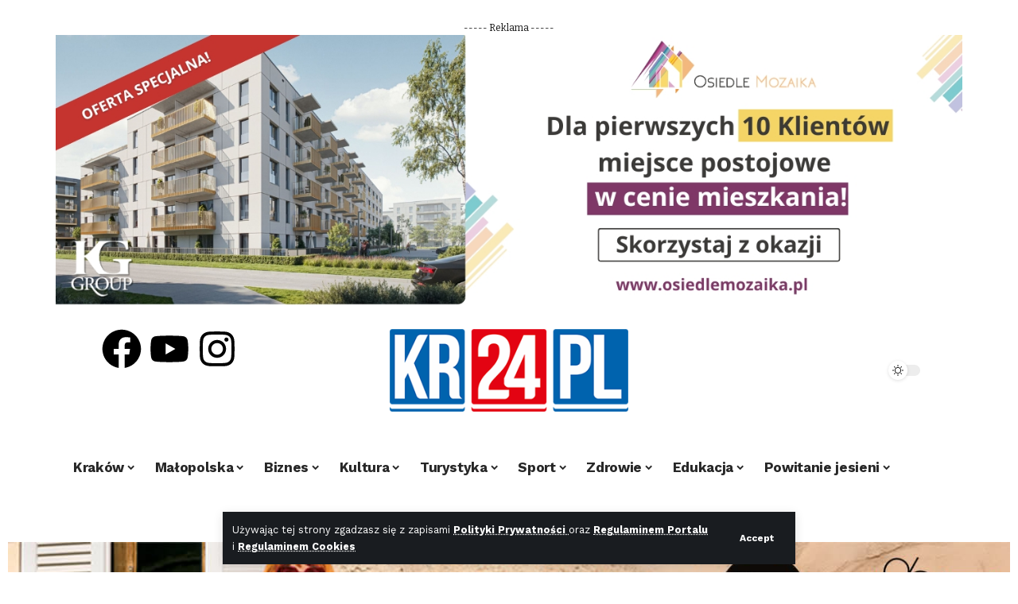

--- FILE ---
content_type: text/html; charset=UTF-8
request_url: https://kr24.pl/krakow/na-to-czekaja-kibice-wisly-na-stadionie-powstanie-klubowa-restauracja/
body_size: 302908
content:
<!DOCTYPE html>
<html lang="pl-PL">
<head>
    <meta charset="UTF-8" />
    <meta http-equiv="X-UA-Compatible" content="IE=edge" />
	<meta name="viewport" content="width=device-width, initial-scale=1.0" />
    <link rel="profile" href="https://gmpg.org/xfn/11" />
	<meta name='robots' content='index, follow, max-image-preview:large, max-snippet:-1, max-video-preview:-1' />

	<!-- This site is optimized with the Yoast SEO plugin v26.7 - https://yoast.com/wordpress/plugins/seo/ -->
	<title>Na to czekają kibice Wisły. Na stadionie powstanie klubowa restauracja! - KR24.pl</title>
	<link rel="preconnect" href="https://fonts.gstatic.com" crossorigin><link rel="preload" as="style" onload="this.onload=null;this.rel='stylesheet'" id="rb-preload-gfonts" href="https://fonts.googleapis.com/css?family=Work+Sans%3A300%2C400%2C500%2C600%2C700%2C800%2C900%2C100italic%2C200italic%2C300italic%2C400italic%2C500italic%2C600italic%2C700italic%2C800italic%2C900italic%7CBitter%3A700%2C400%2C900&amp;display=swap" crossorigin><noscript><link rel="stylesheet" href="https://fonts.googleapis.com/css?family=Work+Sans%3A300%2C400%2C500%2C600%2C700%2C800%2C900%2C100italic%2C200italic%2C300italic%2C400italic%2C500italic%2C600italic%2C700italic%2C800italic%2C900italic%7CBitter%3A700%2C400%2C900&amp;display=swap"></noscript><link rel="canonical" href="https://kr24.pl/krakow/na-to-czekaja-kibice-wisly-na-stadionie-powstanie-klubowa-restauracja/" />
	<meta property="og:locale" content="pl_PL" />
	<meta property="og:type" content="article" />
	<meta property="og:title" content="Na to czekają kibice Wisły. Na stadionie powstanie klubowa restauracja! - KR24.pl" />
	<meta property="og:description" content="To będzie idealne miejsce spotkań dla kibiców Wisły Kraków. Stowarzyszenie Socios poinformowało o projekcie restauracji, która ma znaleźć miejsce w jednym z narożników stadionu. Brak klubowej restauracji to jedna z bolączek Wisły. Kibice nie mają gdzie się spotkać przed meczami. Nie mają miejsca, gdzie mogliby wspólnie obejrzeć spotkanie wyjazdowe albo po prostu zjeść obiad w [&hellip;]" />
	<meta property="og:url" content="https://kr24.pl/krakow/na-to-czekaja-kibice-wisly-na-stadionie-powstanie-klubowa-restauracja/" />
	<meta property="og:site_name" content="KR24.pl" />
	<meta property="article:publisher" content="https://www.facebook.com/profile.php?id=61556935357127" />
	<meta property="article:published_time" content="2024-05-06T06:22:14+00:00" />
	<meta property="article:modified_time" content="2024-05-06T06:22:15+00:00" />
	<meta property="og:image" content="https://kr24.pl/wp-content/uploads/2024/05/440743642_454815770403790_6025873070044353438_n.jpg" />
	<meta property="og:image:width" content="940" />
	<meta property="og:image:height" content="788" />
	<meta property="og:image:type" content="image/jpeg" />
	<meta name="author" content="MN" />
	<meta name="twitter:card" content="summary_large_image" />
	<meta name="twitter:label1" content="Napisane przez" />
	<meta name="twitter:data1" content="MN" />
	<meta name="twitter:label2" content="Szacowany czas czytania" />
	<meta name="twitter:data2" content="1 minuta" />
	<script type="application/ld+json" class="yoast-schema-graph">{"@context":"https://schema.org","@graph":[{"@type":"Article","@id":"https://kr24.pl/krakow/na-to-czekaja-kibice-wisly-na-stadionie-powstanie-klubowa-restauracja/#article","isPartOf":{"@id":"https://kr24.pl/krakow/na-to-czekaja-kibice-wisly-na-stadionie-powstanie-klubowa-restauracja/"},"author":{"name":"MN","@id":"https://kr24.pl/#/schema/person/8dc4fde85df5f2c68de3fe66b0ebfcd8"},"headline":"Na to czekają kibice Wisły. Na stadionie powstanie klubowa restauracja!","datePublished":"2024-05-06T06:22:14+00:00","dateModified":"2024-05-06T06:22:15+00:00","mainEntityOfPage":{"@id":"https://kr24.pl/krakow/na-to-czekaja-kibice-wisly-na-stadionie-powstanie-klubowa-restauracja/"},"wordCount":178,"commentCount":0,"publisher":{"@id":"https://kr24.pl/#organization"},"image":{"@id":"https://kr24.pl/krakow/na-to-czekaja-kibice-wisly-na-stadionie-powstanie-klubowa-restauracja/#primaryimage"},"thumbnailUrl":"https://kr24.pl/wp-content/uploads/2024/05/440743642_454815770403790_6025873070044353438_n.jpg","keywords":["piłka nożna","restauracja","Socios","Wisła Kraków"],"articleSection":["Kraków","Sport"],"inLanguage":"pl-PL","potentialAction":[{"@type":"CommentAction","name":"Comment","target":["https://kr24.pl/krakow/na-to-czekaja-kibice-wisly-na-stadionie-powstanie-klubowa-restauracja/#respond"]}]},{"@type":"WebPage","@id":"https://kr24.pl/krakow/na-to-czekaja-kibice-wisly-na-stadionie-powstanie-klubowa-restauracja/","url":"https://kr24.pl/krakow/na-to-czekaja-kibice-wisly-na-stadionie-powstanie-klubowa-restauracja/","name":"Na to czekają kibice Wisły. Na stadionie powstanie klubowa restauracja! - KR24.pl","isPartOf":{"@id":"https://kr24.pl/#website"},"primaryImageOfPage":{"@id":"https://kr24.pl/krakow/na-to-czekaja-kibice-wisly-na-stadionie-powstanie-klubowa-restauracja/#primaryimage"},"image":{"@id":"https://kr24.pl/krakow/na-to-czekaja-kibice-wisly-na-stadionie-powstanie-klubowa-restauracja/#primaryimage"},"thumbnailUrl":"https://kr24.pl/wp-content/uploads/2024/05/440743642_454815770403790_6025873070044353438_n.jpg","datePublished":"2024-05-06T06:22:14+00:00","dateModified":"2024-05-06T06:22:15+00:00","breadcrumb":{"@id":"https://kr24.pl/krakow/na-to-czekaja-kibice-wisly-na-stadionie-powstanie-klubowa-restauracja/#breadcrumb"},"inLanguage":"pl-PL","potentialAction":[{"@type":"ReadAction","target":["https://kr24.pl/krakow/na-to-czekaja-kibice-wisly-na-stadionie-powstanie-klubowa-restauracja/"]}]},{"@type":"ImageObject","inLanguage":"pl-PL","@id":"https://kr24.pl/krakow/na-to-czekaja-kibice-wisly-na-stadionie-powstanie-klubowa-restauracja/#primaryimage","url":"https://kr24.pl/wp-content/uploads/2024/05/440743642_454815770403790_6025873070044353438_n.jpg","contentUrl":"https://kr24.pl/wp-content/uploads/2024/05/440743642_454815770403790_6025873070044353438_n.jpg","width":940,"height":788},{"@type":"BreadcrumbList","@id":"https://kr24.pl/krakow/na-to-czekaja-kibice-wisly-na-stadionie-powstanie-klubowa-restauracja/#breadcrumb","itemListElement":[{"@type":"ListItem","position":1,"name":"Strona główna","item":"https://kr24.pl/"},{"@type":"ListItem","position":2,"name":"Tematy","item":"https://kr24.pl/tematy/"},{"@type":"ListItem","position":3,"name":"Na to czekają kibice Wisły. Na stadionie powstanie klubowa restauracja!"}]},{"@type":"WebSite","@id":"https://kr24.pl/#website","url":"https://kr24.pl/","name":"KR24.pl","description":"Rytm Krakowa i Małopolski","publisher":{"@id":"https://kr24.pl/#organization"},"alternateName":"Rytm Krakowa i Małopolski","potentialAction":[{"@type":"SearchAction","target":{"@type":"EntryPoint","urlTemplate":"https://kr24.pl/?s={search_term_string}"},"query-input":{"@type":"PropertyValueSpecification","valueRequired":true,"valueName":"search_term_string"}}],"inLanguage":"pl-PL"},{"@type":"Organization","@id":"https://kr24.pl/#organization","name":"KR24.pl","url":"https://kr24.pl/","logo":{"@type":"ImageObject","inLanguage":"pl-PL","@id":"https://kr24.pl/#/schema/logo/image/","url":"https://kr24.pl/wp-content/uploads/2024/04/KR-24-logo.png","contentUrl":"https://kr24.pl/wp-content/uploads/2024/04/KR-24-logo.png","width":289,"height":100,"caption":"KR24.pl"},"image":{"@id":"https://kr24.pl/#/schema/logo/image/"},"sameAs":["https://www.facebook.com/profile.php?id=61556935357127","https://www.instagram.com/kr24.pl/","https://www.youtube.com/@KR24PL"]},{"@type":"Person","@id":"https://kr24.pl/#/schema/person/8dc4fde85df5f2c68de3fe66b0ebfcd8","name":"MN","image":{"@type":"ImageObject","inLanguage":"pl-PL","@id":"https://kr24.pl/#/schema/person/image/","url":"https://secure.gravatar.com/avatar/d117b088a279d3bade735123dec17026927cb12aa95dd2aa0a5d4192f76a0ec3?s=96&d=mm&r=g","contentUrl":"https://secure.gravatar.com/avatar/d117b088a279d3bade735123dec17026927cb12aa95dd2aa0a5d4192f76a0ec3?s=96&d=mm&r=g","caption":"MN"},"url":"https://kr24.pl/author/mateuszm/"}]}</script>
	<!-- / Yoast SEO plugin. -->


<meta name="description" content="To będzie idealne miejsce spotkań dla kibiców Wisły Kraków. Stowarzyszenie Socios poinformowało o projekcie restauracji, która ma znaleźć miejsce w jednym z narożników stadionu. Brak klubowej restauracji to jedna z bolączek Wisły. Kibice nie mają gdzie się spotkać przed meczami. Nie mają miejsca, gdzie mogliby wspólnie obejrzeć spotkanie wyjazdowe albo po prostu">			<link rel="pingback" href="https://kr24.pl/xmlrpc.php"/>
		<script type="application/ld+json">{
    "@context": "https://schema.org",
    "@type": "Organization",
    "legalName": "KR24.pl",
    "url": "https://kr24.pl/",
    "logo": "https://kr24.pl/wp-content/uploads/2024/04/KR-24-logo.png",
    "sameAs": [
        "https://www.facebook.com/profile.php?id=61556935357127",
        "https://www.instagram.com/kr24.pl/",
        "https://www.youtube.com/@KR24PL"
    ]
}</script>
		<!-- This site uses the Google Analytics by MonsterInsights plugin v9.11.1 - Using Analytics tracking - https://www.monsterinsights.com/ -->
							<script src="//www.googletagmanager.com/gtag/js?id=G-6D2TDK650R"  data-cfasync="false" data-wpfc-render="false" async></script>
			<script data-cfasync="false" data-wpfc-render="false">
				var mi_version = '9.11.1';
				var mi_track_user = true;
				var mi_no_track_reason = '';
								var MonsterInsightsDefaultLocations = {"page_location":"https:\/\/kr24.pl\/krakow\/na-to-czekaja-kibice-wisly-na-stadionie-powstanie-klubowa-restauracja\/"};
								if ( typeof MonsterInsightsPrivacyGuardFilter === 'function' ) {
					var MonsterInsightsLocations = (typeof MonsterInsightsExcludeQuery === 'object') ? MonsterInsightsPrivacyGuardFilter( MonsterInsightsExcludeQuery ) : MonsterInsightsPrivacyGuardFilter( MonsterInsightsDefaultLocations );
				} else {
					var MonsterInsightsLocations = (typeof MonsterInsightsExcludeQuery === 'object') ? MonsterInsightsExcludeQuery : MonsterInsightsDefaultLocations;
				}

								var disableStrs = [
										'ga-disable-G-6D2TDK650R',
									];

				/* Function to detect opted out users */
				function __gtagTrackerIsOptedOut() {
					for (var index = 0; index < disableStrs.length; index++) {
						if (document.cookie.indexOf(disableStrs[index] + '=true') > -1) {
							return true;
						}
					}

					return false;
				}

				/* Disable tracking if the opt-out cookie exists. */
				if (__gtagTrackerIsOptedOut()) {
					for (var index = 0; index < disableStrs.length; index++) {
						window[disableStrs[index]] = true;
					}
				}

				/* Opt-out function */
				function __gtagTrackerOptout() {
					for (var index = 0; index < disableStrs.length; index++) {
						document.cookie = disableStrs[index] + '=true; expires=Thu, 31 Dec 2099 23:59:59 UTC; path=/';
						window[disableStrs[index]] = true;
					}
				}

				if ('undefined' === typeof gaOptout) {
					function gaOptout() {
						__gtagTrackerOptout();
					}
				}
								window.dataLayer = window.dataLayer || [];

				window.MonsterInsightsDualTracker = {
					helpers: {},
					trackers: {},
				};
				if (mi_track_user) {
					function __gtagDataLayer() {
						dataLayer.push(arguments);
					}

					function __gtagTracker(type, name, parameters) {
						if (!parameters) {
							parameters = {};
						}

						if (parameters.send_to) {
							__gtagDataLayer.apply(null, arguments);
							return;
						}

						if (type === 'event') {
														parameters.send_to = monsterinsights_frontend.v4_id;
							var hookName = name;
							if (typeof parameters['event_category'] !== 'undefined') {
								hookName = parameters['event_category'] + ':' + name;
							}

							if (typeof MonsterInsightsDualTracker.trackers[hookName] !== 'undefined') {
								MonsterInsightsDualTracker.trackers[hookName](parameters);
							} else {
								__gtagDataLayer('event', name, parameters);
							}
							
						} else {
							__gtagDataLayer.apply(null, arguments);
						}
					}

					__gtagTracker('js', new Date());
					__gtagTracker('set', {
						'developer_id.dZGIzZG': true,
											});
					if ( MonsterInsightsLocations.page_location ) {
						__gtagTracker('set', MonsterInsightsLocations);
					}
										__gtagTracker('config', 'G-6D2TDK650R', {"forceSSL":"true","link_attribution":"true"} );
										window.gtag = __gtagTracker;										(function () {
						/* https://developers.google.com/analytics/devguides/collection/analyticsjs/ */
						/* ga and __gaTracker compatibility shim. */
						var noopfn = function () {
							return null;
						};
						var newtracker = function () {
							return new Tracker();
						};
						var Tracker = function () {
							return null;
						};
						var p = Tracker.prototype;
						p.get = noopfn;
						p.set = noopfn;
						p.send = function () {
							var args = Array.prototype.slice.call(arguments);
							args.unshift('send');
							__gaTracker.apply(null, args);
						};
						var __gaTracker = function () {
							var len = arguments.length;
							if (len === 0) {
								return;
							}
							var f = arguments[len - 1];
							if (typeof f !== 'object' || f === null || typeof f.hitCallback !== 'function') {
								if ('send' === arguments[0]) {
									var hitConverted, hitObject = false, action;
									if ('event' === arguments[1]) {
										if ('undefined' !== typeof arguments[3]) {
											hitObject = {
												'eventAction': arguments[3],
												'eventCategory': arguments[2],
												'eventLabel': arguments[4],
												'value': arguments[5] ? arguments[5] : 1,
											}
										}
									}
									if ('pageview' === arguments[1]) {
										if ('undefined' !== typeof arguments[2]) {
											hitObject = {
												'eventAction': 'page_view',
												'page_path': arguments[2],
											}
										}
									}
									if (typeof arguments[2] === 'object') {
										hitObject = arguments[2];
									}
									if (typeof arguments[5] === 'object') {
										Object.assign(hitObject, arguments[5]);
									}
									if ('undefined' !== typeof arguments[1].hitType) {
										hitObject = arguments[1];
										if ('pageview' === hitObject.hitType) {
											hitObject.eventAction = 'page_view';
										}
									}
									if (hitObject) {
										action = 'timing' === arguments[1].hitType ? 'timing_complete' : hitObject.eventAction;
										hitConverted = mapArgs(hitObject);
										__gtagTracker('event', action, hitConverted);
									}
								}
								return;
							}

							function mapArgs(args) {
								var arg, hit = {};
								var gaMap = {
									'eventCategory': 'event_category',
									'eventAction': 'event_action',
									'eventLabel': 'event_label',
									'eventValue': 'event_value',
									'nonInteraction': 'non_interaction',
									'timingCategory': 'event_category',
									'timingVar': 'name',
									'timingValue': 'value',
									'timingLabel': 'event_label',
									'page': 'page_path',
									'location': 'page_location',
									'title': 'page_title',
									'referrer' : 'page_referrer',
								};
								for (arg in args) {
																		if (!(!args.hasOwnProperty(arg) || !gaMap.hasOwnProperty(arg))) {
										hit[gaMap[arg]] = args[arg];
									} else {
										hit[arg] = args[arg];
									}
								}
								return hit;
							}

							try {
								f.hitCallback();
							} catch (ex) {
							}
						};
						__gaTracker.create = newtracker;
						__gaTracker.getByName = newtracker;
						__gaTracker.getAll = function () {
							return [];
						};
						__gaTracker.remove = noopfn;
						__gaTracker.loaded = true;
						window['__gaTracker'] = __gaTracker;
					})();
									} else {
										console.log("");
					(function () {
						function __gtagTracker() {
							return null;
						}

						window['__gtagTracker'] = __gtagTracker;
						window['gtag'] = __gtagTracker;
					})();
									}
			</script>
							<!-- / Google Analytics by MonsterInsights -->
		<style id='wp-img-auto-sizes-contain-inline-css'>
img:is([sizes=auto i],[sizes^="auto," i]){contain-intrinsic-size:3000px 1500px}
/*# sourceURL=wp-img-auto-sizes-contain-inline-css */
</style>
<style id='wp-emoji-styles-inline-css'>

	img.wp-smiley, img.emoji {
		display: inline !important;
		border: none !important;
		box-shadow: none !important;
		height: 1em !important;
		width: 1em !important;
		margin: 0 0.07em !important;
		vertical-align: -0.1em !important;
		background: none !important;
		padding: 0 !important;
	}
/*# sourceURL=wp-emoji-styles-inline-css */
</style>
<link rel='stylesheet' id='wp-block-library-css' href='https://kr24.pl/wp-includes/css/dist/block-library/style.min.css?ver=6.9' media='all' />
<style id='classic-theme-styles-inline-css'>
/*! This file is auto-generated */
.wp-block-button__link{color:#fff;background-color:#32373c;border-radius:9999px;box-shadow:none;text-decoration:none;padding:calc(.667em + 2px) calc(1.333em + 2px);font-size:1.125em}.wp-block-file__button{background:#32373c;color:#fff;text-decoration:none}
/*# sourceURL=/wp-includes/css/classic-themes.min.css */
</style>
<style id='global-styles-inline-css'>
:root{--wp--preset--aspect-ratio--square: 1;--wp--preset--aspect-ratio--4-3: 4/3;--wp--preset--aspect-ratio--3-4: 3/4;--wp--preset--aspect-ratio--3-2: 3/2;--wp--preset--aspect-ratio--2-3: 2/3;--wp--preset--aspect-ratio--16-9: 16/9;--wp--preset--aspect-ratio--9-16: 9/16;--wp--preset--color--black: #000000;--wp--preset--color--cyan-bluish-gray: #abb8c3;--wp--preset--color--white: #ffffff;--wp--preset--color--pale-pink: #f78da7;--wp--preset--color--vivid-red: #cf2e2e;--wp--preset--color--luminous-vivid-orange: #ff6900;--wp--preset--color--luminous-vivid-amber: #fcb900;--wp--preset--color--light-green-cyan: #7bdcb5;--wp--preset--color--vivid-green-cyan: #00d084;--wp--preset--color--pale-cyan-blue: #8ed1fc;--wp--preset--color--vivid-cyan-blue: #0693e3;--wp--preset--color--vivid-purple: #9b51e0;--wp--preset--gradient--vivid-cyan-blue-to-vivid-purple: linear-gradient(135deg,rgb(6,147,227) 0%,rgb(155,81,224) 100%);--wp--preset--gradient--light-green-cyan-to-vivid-green-cyan: linear-gradient(135deg,rgb(122,220,180) 0%,rgb(0,208,130) 100%);--wp--preset--gradient--luminous-vivid-amber-to-luminous-vivid-orange: linear-gradient(135deg,rgb(252,185,0) 0%,rgb(255,105,0) 100%);--wp--preset--gradient--luminous-vivid-orange-to-vivid-red: linear-gradient(135deg,rgb(255,105,0) 0%,rgb(207,46,46) 100%);--wp--preset--gradient--very-light-gray-to-cyan-bluish-gray: linear-gradient(135deg,rgb(238,238,238) 0%,rgb(169,184,195) 100%);--wp--preset--gradient--cool-to-warm-spectrum: linear-gradient(135deg,rgb(74,234,220) 0%,rgb(151,120,209) 20%,rgb(207,42,186) 40%,rgb(238,44,130) 60%,rgb(251,105,98) 80%,rgb(254,248,76) 100%);--wp--preset--gradient--blush-light-purple: linear-gradient(135deg,rgb(255,206,236) 0%,rgb(152,150,240) 100%);--wp--preset--gradient--blush-bordeaux: linear-gradient(135deg,rgb(254,205,165) 0%,rgb(254,45,45) 50%,rgb(107,0,62) 100%);--wp--preset--gradient--luminous-dusk: linear-gradient(135deg,rgb(255,203,112) 0%,rgb(199,81,192) 50%,rgb(65,88,208) 100%);--wp--preset--gradient--pale-ocean: linear-gradient(135deg,rgb(255,245,203) 0%,rgb(182,227,212) 50%,rgb(51,167,181) 100%);--wp--preset--gradient--electric-grass: linear-gradient(135deg,rgb(202,248,128) 0%,rgb(113,206,126) 100%);--wp--preset--gradient--midnight: linear-gradient(135deg,rgb(2,3,129) 0%,rgb(40,116,252) 100%);--wp--preset--font-size--small: 13px;--wp--preset--font-size--medium: 20px;--wp--preset--font-size--large: 36px;--wp--preset--font-size--x-large: 42px;--wp--preset--spacing--20: 0.44rem;--wp--preset--spacing--30: 0.67rem;--wp--preset--spacing--40: 1rem;--wp--preset--spacing--50: 1.5rem;--wp--preset--spacing--60: 2.25rem;--wp--preset--spacing--70: 3.38rem;--wp--preset--spacing--80: 5.06rem;--wp--preset--shadow--natural: 6px 6px 9px rgba(0, 0, 0, 0.2);--wp--preset--shadow--deep: 12px 12px 50px rgba(0, 0, 0, 0.4);--wp--preset--shadow--sharp: 6px 6px 0px rgba(0, 0, 0, 0.2);--wp--preset--shadow--outlined: 6px 6px 0px -3px rgb(255, 255, 255), 6px 6px rgb(0, 0, 0);--wp--preset--shadow--crisp: 6px 6px 0px rgb(0, 0, 0);}:where(.is-layout-flex){gap: 0.5em;}:where(.is-layout-grid){gap: 0.5em;}body .is-layout-flex{display: flex;}.is-layout-flex{flex-wrap: wrap;align-items: center;}.is-layout-flex > :is(*, div){margin: 0;}body .is-layout-grid{display: grid;}.is-layout-grid > :is(*, div){margin: 0;}:where(.wp-block-columns.is-layout-flex){gap: 2em;}:where(.wp-block-columns.is-layout-grid){gap: 2em;}:where(.wp-block-post-template.is-layout-flex){gap: 1.25em;}:where(.wp-block-post-template.is-layout-grid){gap: 1.25em;}.has-black-color{color: var(--wp--preset--color--black) !important;}.has-cyan-bluish-gray-color{color: var(--wp--preset--color--cyan-bluish-gray) !important;}.has-white-color{color: var(--wp--preset--color--white) !important;}.has-pale-pink-color{color: var(--wp--preset--color--pale-pink) !important;}.has-vivid-red-color{color: var(--wp--preset--color--vivid-red) !important;}.has-luminous-vivid-orange-color{color: var(--wp--preset--color--luminous-vivid-orange) !important;}.has-luminous-vivid-amber-color{color: var(--wp--preset--color--luminous-vivid-amber) !important;}.has-light-green-cyan-color{color: var(--wp--preset--color--light-green-cyan) !important;}.has-vivid-green-cyan-color{color: var(--wp--preset--color--vivid-green-cyan) !important;}.has-pale-cyan-blue-color{color: var(--wp--preset--color--pale-cyan-blue) !important;}.has-vivid-cyan-blue-color{color: var(--wp--preset--color--vivid-cyan-blue) !important;}.has-vivid-purple-color{color: var(--wp--preset--color--vivid-purple) !important;}.has-black-background-color{background-color: var(--wp--preset--color--black) !important;}.has-cyan-bluish-gray-background-color{background-color: var(--wp--preset--color--cyan-bluish-gray) !important;}.has-white-background-color{background-color: var(--wp--preset--color--white) !important;}.has-pale-pink-background-color{background-color: var(--wp--preset--color--pale-pink) !important;}.has-vivid-red-background-color{background-color: var(--wp--preset--color--vivid-red) !important;}.has-luminous-vivid-orange-background-color{background-color: var(--wp--preset--color--luminous-vivid-orange) !important;}.has-luminous-vivid-amber-background-color{background-color: var(--wp--preset--color--luminous-vivid-amber) !important;}.has-light-green-cyan-background-color{background-color: var(--wp--preset--color--light-green-cyan) !important;}.has-vivid-green-cyan-background-color{background-color: var(--wp--preset--color--vivid-green-cyan) !important;}.has-pale-cyan-blue-background-color{background-color: var(--wp--preset--color--pale-cyan-blue) !important;}.has-vivid-cyan-blue-background-color{background-color: var(--wp--preset--color--vivid-cyan-blue) !important;}.has-vivid-purple-background-color{background-color: var(--wp--preset--color--vivid-purple) !important;}.has-black-border-color{border-color: var(--wp--preset--color--black) !important;}.has-cyan-bluish-gray-border-color{border-color: var(--wp--preset--color--cyan-bluish-gray) !important;}.has-white-border-color{border-color: var(--wp--preset--color--white) !important;}.has-pale-pink-border-color{border-color: var(--wp--preset--color--pale-pink) !important;}.has-vivid-red-border-color{border-color: var(--wp--preset--color--vivid-red) !important;}.has-luminous-vivid-orange-border-color{border-color: var(--wp--preset--color--luminous-vivid-orange) !important;}.has-luminous-vivid-amber-border-color{border-color: var(--wp--preset--color--luminous-vivid-amber) !important;}.has-light-green-cyan-border-color{border-color: var(--wp--preset--color--light-green-cyan) !important;}.has-vivid-green-cyan-border-color{border-color: var(--wp--preset--color--vivid-green-cyan) !important;}.has-pale-cyan-blue-border-color{border-color: var(--wp--preset--color--pale-cyan-blue) !important;}.has-vivid-cyan-blue-border-color{border-color: var(--wp--preset--color--vivid-cyan-blue) !important;}.has-vivid-purple-border-color{border-color: var(--wp--preset--color--vivid-purple) !important;}.has-vivid-cyan-blue-to-vivid-purple-gradient-background{background: var(--wp--preset--gradient--vivid-cyan-blue-to-vivid-purple) !important;}.has-light-green-cyan-to-vivid-green-cyan-gradient-background{background: var(--wp--preset--gradient--light-green-cyan-to-vivid-green-cyan) !important;}.has-luminous-vivid-amber-to-luminous-vivid-orange-gradient-background{background: var(--wp--preset--gradient--luminous-vivid-amber-to-luminous-vivid-orange) !important;}.has-luminous-vivid-orange-to-vivid-red-gradient-background{background: var(--wp--preset--gradient--luminous-vivid-orange-to-vivid-red) !important;}.has-very-light-gray-to-cyan-bluish-gray-gradient-background{background: var(--wp--preset--gradient--very-light-gray-to-cyan-bluish-gray) !important;}.has-cool-to-warm-spectrum-gradient-background{background: var(--wp--preset--gradient--cool-to-warm-spectrum) !important;}.has-blush-light-purple-gradient-background{background: var(--wp--preset--gradient--blush-light-purple) !important;}.has-blush-bordeaux-gradient-background{background: var(--wp--preset--gradient--blush-bordeaux) !important;}.has-luminous-dusk-gradient-background{background: var(--wp--preset--gradient--luminous-dusk) !important;}.has-pale-ocean-gradient-background{background: var(--wp--preset--gradient--pale-ocean) !important;}.has-electric-grass-gradient-background{background: var(--wp--preset--gradient--electric-grass) !important;}.has-midnight-gradient-background{background: var(--wp--preset--gradient--midnight) !important;}.has-small-font-size{font-size: var(--wp--preset--font-size--small) !important;}.has-medium-font-size{font-size: var(--wp--preset--font-size--medium) !important;}.has-large-font-size{font-size: var(--wp--preset--font-size--large) !important;}.has-x-large-font-size{font-size: var(--wp--preset--font-size--x-large) !important;}
:where(.wp-block-post-template.is-layout-flex){gap: 1.25em;}:where(.wp-block-post-template.is-layout-grid){gap: 1.25em;}
:where(.wp-block-term-template.is-layout-flex){gap: 1.25em;}:where(.wp-block-term-template.is-layout-grid){gap: 1.25em;}
:where(.wp-block-columns.is-layout-flex){gap: 2em;}:where(.wp-block-columns.is-layout-grid){gap: 2em;}
:root :where(.wp-block-pullquote){font-size: 1.5em;line-height: 1.6;}
/*# sourceURL=global-styles-inline-css */
</style>
<link rel='stylesheet' id='foxiz-elements-css' href='https://kr24.pl/wp-content/plugins/foxiz-core/lib/foxiz-elements/public/style.css?ver=2.0' media='all' />
<link rel='stylesheet' id='elementor-frontend-css' href='https://kr24.pl/wp-content/plugins/elementor/assets/css/frontend.min.css?ver=3.34.1' media='all' />
<link rel='stylesheet' id='elementor-post-7-css' href='https://kr24.pl/wp-content/uploads/elementor/css/post-7.css?ver=1768829616' media='all' />
<link rel='stylesheet' id='elementor-post-31208-css' href='https://kr24.pl/wp-content/uploads/elementor/css/post-31208.css?ver=1768829616' media='all' />
<link rel='stylesheet' id='elementor-post-1714-css' href='https://kr24.pl/wp-content/uploads/elementor/css/post-1714.css?ver=1768829616' media='all' />
<link rel='stylesheet' id='elementor-post-2781-css' href='https://kr24.pl/wp-content/uploads/elementor/css/post-2781.css?ver=1768829613' media='all' />

<link rel='stylesheet' id='foxiz-main-css' href='https://kr24.pl/wp-content/themes/foxiz/assets/css/main.css?ver=2.3.4' media='all' />
<link rel='stylesheet' id='foxiz-print-css' href='https://kr24.pl/wp-content/themes/foxiz/assets/css/print.css?ver=2.3.4' media='all' />
<link rel='stylesheet' id='foxiz-style-css' href='https://kr24.pl/wp-content/themes/foxiz/style.css?ver=2.3.4' media='all' />
<style id='foxiz-style-inline-css'>
:root {--body-family:Work Sans;--body-fweight:400;--body-fcolor:#111111;--body-fsize:16px;--h1-family:Bitter;--h1-fweight:700;--h1-fsize:38px;--h2-family:Bitter;--h2-fweight:700;--h2-fsize:32px;--h3-family:Bitter;--h3-fweight:700;--h3-fsize:21px;--h4-family:Bitter;--h4-fweight:700;--h4-fsize:16px;--h5-family:Bitter;--h5-fweight:700;--h5-fsize:15px;--h6-family:Bitter;--h6-fweight:400;--h6-fsize:12px;--cat-family:Work Sans;--cat-fweight:700;--cat-transform:uppercase;--cat-fsize:10px;--meta-family:Work Sans;--meta-fweight:300;--meta-b-family:Work Sans;--meta-b-fweight:600;--input-family:Work Sans;--input-fweight:400;--btn-family:Work Sans;--btn-fweight:700;--menu-family:Work Sans;--menu-fweight:700;--submenu-family:Work Sans;--submenu-fweight:700;--dwidgets-family:Work Sans;--dwidgets-fweight:700;--dwidgets-fsize:14px;--headline-family:Bitter;--headline-fweight:900;--headline-fsize:52px;--tagline-family:Work Sans;--tagline-fweight:600;--tagline-fsize:20px;--heading-family:Work Sans;--heading-fweight:700;--subheading-family:Work Sans;--subheading-fweight:900;--quote-family:Work Sans;--quote-fweight:700;--bcrumb-family:Work Sans;--bcrumb-fweight:700;--excerpt-fsize : 13px;--headline-s-fsize : 42px;--tagline-s-fsize : 14px;}@media (max-width: 1024px) {body {--body-fsize : 16px;--h1-fsize : 32px;--h2-fsize : 28px;--h3-fsize : 20px;--h4-fsize : 15px;--h5-fsize : 15px;--h6-fsize : 11px;--excerpt-fsize : 12px;--headline-fsize : 34px;--headline-s-fsize : 34px;--tagline-fsize : 18px;--tagline-s-fsize : 18px;}}@media (max-width: 767px) {body {--body-fsize : 15px;--h1-fsize : 28px;--h2-fsize : 24px;--h3-fsize : 18px;--h4-fsize : 15px;--h5-fsize : 15px;--h6-fsize : 10px;--excerpt-fsize : 12px;--headline-fsize : 26px;--headline-s-fsize : 26px;--tagline-fsize : 15px;--tagline-s-fsize : 15px;}}:root {--g-color :#e30312;--g-color-90 :#e30312e6;}[data-theme="dark"].is-hd-4 {--nav-bg: #191c20;--nav-bg-from: #191c20;--nav-bg-to: #191c20;}.is-hd-5, body.is-hd-5:not(.sticky-on) {--hd5-logo-height :100px;}[data-theme="dark"].is-hd-5, [data-theme="dark"].is-hd-5:not(.sticky-on) {--nav-bg: #191c20;--nav-bg-from: #191c20;--nav-bg-to: #191c20;}.p-category.category-id-236, .meta-category .category-236 {--cat-highlight : #0063ae;--cat-highlight-90 : #0063aee6;}.category-236 .blog-content {--heading-sub-color : #0063ae;}.is-cbox-236 {--cbox-bg : #0063aee6;}.p-category.category-id-3, .meta-category .category-3 {--cat-highlight : #0063ae;--cat-highlight-90 : #0063aee6;}.category-3 .blog-content {--heading-sub-color : #0063ae;}.is-cbox-3 {--cbox-bg : #0063aee6;}.p-category.category-id-6, .meta-category .category-6 {--cat-highlight : #0063ae;--cat-highlight-90 : #0063aee6;}.category-6 .blog-content {--heading-sub-color : #0063ae;}.is-cbox-6 {--cbox-bg : #0063aee6;}.p-category.category-id-109, .meta-category .category-109 {--cat-highlight : #0063ae;--cat-highlight-90 : #0063aee6;}.category-109 .blog-content {--heading-sub-color : #0063ae;}.is-cbox-109 {--cbox-bg : #0063aee6;}.p-category.category-id-17, .meta-category .category-17 {--cat-highlight : #0063ae;--cat-highlight-90 : #0063aee6;}.category-17 .blog-content {--heading-sub-color : #0063ae;}.is-cbox-17 {--cbox-bg : #0063aee6;}.p-category.category-id-9, .meta-category .category-9 {--cat-highlight : #0063ae;--cat-highlight-90 : #0063aee6;}.category-9 .blog-content {--heading-sub-color : #0063ae;}.is-cbox-9 {--cbox-bg : #0063aee6;}.p-category.category-id-4, .meta-category .category-4 {--cat-highlight : #0063ae;--cat-highlight-90 : #0063aee6;}.category-4 .blog-content {--heading-sub-color : #0063ae;}.is-cbox-4 {--cbox-bg : #0063aee6;}:root {--round-3 :0px;--round-5 :0px;--round-7 :0px;--hyperlink-line-color :var(--g-color);--s-content-width : 760px;--max-width-wo-sb : 840px;--s10-feat-ratio :45%;--s11-feat-ratio :45%;}.p-readmore { font-family:Work Sans;font-weight:700;}.mobile-menu > li > a  { font-family:Work Sans;font-weight:700;}.mobile-qview a { font-family:Work Sans;font-weight:700;}.search-header:before { background-repeat : no-repeat;background-size : cover;background-image : url(https://foxiz.themeruby.com/news/wp-content/uploads/2021/09/search-bg.jpg);background-attachment : scroll;background-position : center center;}[data-theme="dark"] .search-header:before { background-repeat : no-repeat;background-size : cover;background-image : url(https://foxiz.themeruby.com/news/wp-content/uploads/2021/09/search-bgd.jpg);background-attachment : scroll;background-position : center center;}.copyright-menu a { font-size:14px; }.amp-footer .footer-logo { height :50px; }#amp-mobile-version-switcher { display: none; }.search-icon-svg { -webkit-mask-image: url(https://foxiz.themeruby.com/news/wp-content/uploads/2022/08/news-search.svg);mask-image: url(https://foxiz.themeruby.com/news/wp-content/uploads/2022/08/news-search.svg); }.notification-icon-svg { -webkit-mask-image: url(https://foxiz.themeruby.com/news/wp-content/uploads/2022/08/noti-news.svg);mask-image: url(https://foxiz.themeruby.com/news/wp-content/uploads/2022/08/noti-news.svg); }.login-icon-svg { -webkit-mask-image: url(https://foxiz.themeruby.com/news/wp-content/uploads/2022/08/login.svg);mask-image: url(https://foxiz.themeruby.com/news/wp-content/uploads/2022/08/login.svg); }.login-icon-svg { font-size: 26px;}
/*# sourceURL=foxiz-style-inline-css */
</style>
<link rel='stylesheet' id='elementor-gf-local-roboto-css' href='https://kr24.pl/wp-content/uploads/elementor/google-fonts/css/roboto.css?ver=1742236548' media='all' />
<link rel='stylesheet' id='elementor-gf-local-robotoslab-css' href='https://kr24.pl/wp-content/uploads/elementor/google-fonts/css/robotoslab.css?ver=1742236555' media='all' />
<script src="https://kr24.pl/wp-includes/js/jquery/jquery.min.js?ver=3.7.1" id="jquery-core-js"></script>
<script src="https://kr24.pl/wp-includes/js/jquery/jquery-migrate.min.js?ver=3.4.1" id="jquery-migrate-js"></script>
<script src="https://kr24.pl/wp-content/plugins/google-analytics-for-wordpress/assets/js/frontend-gtag.min.js?ver=9.11.1" id="monsterinsights-frontend-script-js" async data-wp-strategy="async"></script>
<script data-cfasync="false" data-wpfc-render="false" id='monsterinsights-frontend-script-js-extra'>var monsterinsights_frontend = {"js_events_tracking":"true","download_extensions":"doc,pdf,ppt,zip,xls,docx,pptx,xlsx","inbound_paths":"[{\"path\":\"\\\/go\\\/\",\"label\":\"affiliate\"},{\"path\":\"\\\/recommend\\\/\",\"label\":\"affiliate\"}]","home_url":"https:\/\/kr24.pl","hash_tracking":"false","v4_id":"G-6D2TDK650R"};</script>
<script src="https://kr24.pl/wp-content/themes/foxiz/assets/js/highlight-share.js?ver=1" id="highlight-share-js"></script>
<link rel="preload" href="https://kr24.pl/wp-content/themes/foxiz/assets/fonts/icons.woff2?2.3" as="font" type="font/woff2" crossorigin="anonymous"> 
<!-- This site is using AdRotate Professional v5.26.2 to display their advertisements - https://ajdg.solutions/ -->
<!-- AdRotate CSS -->
<style type="text/css" media="screen">
	.g { margin:0px; padding:0px; overflow:hidden; line-height:1; zoom:1; }
	.g img { height:auto; }
	.g-col { position:relative; float:left; }
	.g-col:first-child { margin-left: 0; }
	.g-col:last-child { margin-right: 0; }
	.g-wall { display:block; position:fixed; left:0; top:0; width:100%; height:100%; z-index:-1; }
	.woocommerce-page .g, .bbpress-wrapper .g { margin: 20px auto; clear:both; }
	.g-1 { margin:25px;  }
	.g-3 { min-width:0px; max-width:1340px; margin: 0 auto; }
	.b-3 { margin:0px; }
	.g-4 {  margin: 0 auto; }
	.g-5 {  margin: 0 auto; }
	.g-6 {  margin: 0 auto; }
	.g-7 {  margin: 0 auto; }
	.g-8 {  margin: 0 auto; }
	.g-9 {  margin: 0 auto; }
	@media only screen and (max-width: 480px) {
		.g-col, .g-dyn, .g-single { width:100%; margin-left:0; margin-right:0; }
		.woocommerce-page .g, .bbpress-wrapper .g { margin: 10px auto; }
	}
</style>
<!-- /AdRotate CSS -->

<style>.cpm-map img{ max-width: none !important;box-shadow:none !important;}</style><meta name="generator" content="Elementor 3.34.1; features: e_font_icon_svg, additional_custom_breakpoints; settings: css_print_method-external, google_font-enabled, font_display-swap">
<script type="application/ld+json">{
    "@context": "https://schema.org",
    "@type": "WebSite",
    "@id": "https://kr24.pl/#website",
    "url": "https://kr24.pl/",
    "name": "KR24.pl",
    "potentialAction": {
        "@type": "SearchAction",
        "target": "https://kr24.pl/?s={search_term_string}",
        "query-input": "required name=search_term_string"
    }
}</script>
			<style>
				.e-con.e-parent:nth-of-type(n+4):not(.e-lazyloaded):not(.e-no-lazyload),
				.e-con.e-parent:nth-of-type(n+4):not(.e-lazyloaded):not(.e-no-lazyload) * {
					background-image: none !important;
				}
				@media screen and (max-height: 1024px) {
					.e-con.e-parent:nth-of-type(n+3):not(.e-lazyloaded):not(.e-no-lazyload),
					.e-con.e-parent:nth-of-type(n+3):not(.e-lazyloaded):not(.e-no-lazyload) * {
						background-image: none !important;
					}
				}
				@media screen and (max-height: 640px) {
					.e-con.e-parent:nth-of-type(n+2):not(.e-lazyloaded):not(.e-no-lazyload),
					.e-con.e-parent:nth-of-type(n+2):not(.e-lazyloaded):not(.e-no-lazyload) * {
						background-image: none !important;
					}
				}
			</style>
			<script type="application/ld+json">{
    "@context": "https://schema.org",
    "@type": "Article",
    "headline": "Na to czekaj\u0105 kibice Wis\u0142y. Na stadionie powstanie klubowa restauracja!",
    "description": "To b\u0119dzie idealne miejsce spotka\u0144 dla kibic\u00f3w Wis\u0142y Krak\u00f3w. Stowarzyszenie Socios poinformowa\u0142o o projekcie restauracji, kt\u00f3ra ma znale\u017a\u0107 miejsce w jednym z naro\u017cnik\u00f3w stadionu. Brak klubowej restauracji to jedna z bol\u0105czek Wis\u0142y. Kibice nie maj\u0105 gdzie si\u0119 spotka\u0107 przed meczami. Nie maj\u0105 miejsca, gdzie mogliby wsp\u00f3lnie obejrze\u0107 spotkanie wyjazdowe albo po prostu",
    "mainEntityOfPage": {
        "@type": "WebPage",
        "@id": "https://kr24.pl/krakow/na-to-czekaja-kibice-wisly-na-stadionie-powstanie-klubowa-restauracja/"
    },
    "author": {
        "@type": "Person",
        "name": "MN",
        "url": "https://kr24.pl/author/mateuszm/"
    },
    "publisher": {
        "@type": "Organization",
        "name": "KR24.pl",
        "url": "https://kr24.pl/",
        "logo": {
            "@type": "ImageObject",
            "url": "https://kr24.pl/wp-content/uploads/2024/04/KR-24-logo.png"
        }
    },
    "dateModified": "2024-05-06T08:22:15+01:00",
    "datePublished": "2024-05-06T08:22:14+01:00",
    "image": {
        "@type": "ImageObject",
        "url": "https://kr24.pl/wp-content/uploads/2024/05/440743642_454815770403790_6025873070044353438_n.jpg",
        "width": "940",
        "height": "788"
    },
    "commentCount": 0,
    "articleSection": [
        "Krak\u00f3w",
        "Sport"
    ]
}</script>
			<meta property="og:title" content="Na to czekają kibice Wisły. Na stadionie powstanie klubowa restauracja!"/>
			<meta property="og:url" content="https://kr24.pl/krakow/na-to-czekaja-kibice-wisly-na-stadionie-powstanie-klubowa-restauracja/"/>
			<meta property="og:site_name" content="KR24.pl"/>
							<meta property="og:image" content="https://kr24.pl/wp-content/uploads/2024/05/440743642_454815770403790_6025873070044353438_n.jpg"/>
							<meta property="og:type" content="article"/>
				<meta property="article:published_time" content="2024-05-06T08:22:14+01:00"/>
				<meta property="article:modified_time" content="2024-05-06T08:22:15+01:00"/>
				<meta name="author" content="MN"/>
				<meta name="twitter:card" content="summary_large_image"/>
				<meta name="twitter:creator" content="@KR24.pl"/>
				<meta name="twitter:label1" content="Written by"/>
				<meta name="twitter:data1" content="MN"/>
								<meta name="twitter:label2" content="Est. reading time"/>
				<meta name="twitter:data2" content="1 minutes"/>
			<script type="application/ld+json">{"@context":"http://schema.org","@type":"BreadcrumbList","itemListElement":[{"@type":"ListItem","position":4,"item":{"@id":"https://kr24.pl/krakow/na-to-czekaja-kibice-wisly-na-stadionie-powstanie-klubowa-restauracja/","name":"Na to czekają kibice Wisły. Na stadionie powstanie klubowa restauracja!"}},{"@type":"ListItem","position":3,"item":{"@id":"https://kr24.pl/tematy/krakow/","name":"Kraków"}},{"@type":"ListItem","position":2,"item":{"@id":"https://kr24.pl/tematy/","name":"Tematy"}},{"@type":"ListItem","position":1,"item":{"@id":"https://kr24.pl","name":"KR24.pl"}}]}</script>
<link rel="icon" href="https://kr24.pl/wp-content/uploads/2024/04/ikonka-150x150.png" sizes="32x32" />
<link rel="icon" href="https://kr24.pl/wp-content/uploads/2024/04/ikonka-300x300.png" sizes="192x192" />
<link rel="apple-touch-icon" href="https://kr24.pl/wp-content/uploads/2024/04/ikonka-300x300.png" />
<meta name="msapplication-TileImage" content="https://kr24.pl/wp-content/uploads/2024/04/ikonka-300x300.png" />
</head>
<body class="wp-singular post-template-default single single-post postid-4510 single-format-standard wp-custom-logo wp-embed-responsive wp-theme-foxiz personalized-all elementor-default elementor-kit-7 menu-ani-1 hover-ani-1 btn-ani-1 is-rm-1 lmeta-dot loader-1 is-hd-rb_template is-stemplate is-mstick yes-tstick is-backtop none-m-backtop  is-mstick is-smart-sticky" data-theme="default">
<div class="site-outer">
			<div id="site-header" class="header-wrap rb-section header-template">
			<aside id="rb-privacy" class="privacy-bar privacy-bottom"><div class="privacy-inner"><div class="privacy-content">Używając tej strony zgadzasz się z zapisami <a href="https://kr24.pl/polityka-prywatnosci/">Polityki Prywatności </a>oraz <a href="https://kr24.pl/regulamin-portalu/">Regulaminem Portalu</a> i <a href="https://kr24.pl/regulamin-cookies/">Regulaminem Cookies</a></div><div class="privacy-dismiss"><a id="privacy-trigger" href="#" class="privacy-dismiss-btn is-btn"><span>Accept</span></a></div></div></aside>		<div class="reading-indicator"><span id="reading-progress"></span></div>
					<div class="navbar-outer navbar-template-outer">
				<div id="header-template-holder"><div class="header-template-inner">		<div data-elementor-type="wp-post" data-elementor-id="31208" class="elementor elementor-31208" data-elementor-post-type="rb-etemplate">
				<div class="elementor-element elementor-element-617464e e-flex e-con-boxed e-con e-parent" data-id="617464e" data-element_type="container">
					<div class="e-con-inner">
				<div class="elementor-element elementor-element-25b643d elementor-widget elementor-widget-shortcode" data-id="25b643d" data-element_type="widget" data-widget_type="shortcode.default">
				<div class="elementor-widget-container">
							<div class="elementor-shortcode"><div class="g g-6"><div class="g-single a-18"></br><h6 style="text-align:center;">----- Reklama -----</h6>
<a class="gofollow" data-track="MTgsNiw2MA==" href="http://www.osiedlemozaika.pl/"><img src="https://kr24.pl/wp-content/uploads/2025/12/www.osiedlemozaika.pl_.jpg" /></a>
</br></div></div></div>
						</div>
				</div>
					</div>
				</div>
		<div class="elementor-element elementor-element-dbb72f4 elementor-hidden-mobile e-flex e-con-boxed e-con e-parent" data-id="dbb72f4" data-element_type="container">
					<div class="e-con-inner">
		<div class="elementor-element elementor-element-4eeaf1a e-con-full e-flex e-con e-child" data-id="4eeaf1a" data-element_type="container">
				<div class="elementor-element elementor-element-80191d7 elementor-shape-circle elementor-grid-0 e-grid-align-center elementor-widget elementor-widget-social-icons" data-id="80191d7" data-element_type="widget" data-widget_type="social-icons.default">
				<div class="elementor-widget-container">
							<div class="elementor-social-icons-wrapper elementor-grid" role="list">
							<span class="elementor-grid-item" role="listitem">
					<a class="elementor-icon elementor-social-icon elementor-social-icon-facebook elementor-repeater-item-04fa7b1" href="https://www.facebook.com/profile.php?id=61556935357127" target="_blank">
						<span class="elementor-screen-only">Facebook</span>
						<svg aria-hidden="true" class="e-font-icon-svg e-fab-facebook" viewBox="0 0 512 512" xmlns="http://www.w3.org/2000/svg"><path d="M504 256C504 119 393 8 256 8S8 119 8 256c0 123.78 90.69 226.38 209.25 245V327.69h-63V256h63v-54.64c0-62.15 37-96.48 93.67-96.48 27.14 0 55.52 4.84 55.52 4.84v61h-31.28c-30.8 0-40.41 19.12-40.41 38.73V256h68.78l-11 71.69h-57.78V501C413.31 482.38 504 379.78 504 256z"></path></svg>					</a>
				</span>
							<span class="elementor-grid-item" role="listitem">
					<a class="elementor-icon elementor-social-icon elementor-social-icon-youtube elementor-repeater-item-300195b" href="https://www.youtube.com/@KR24PL" target="_blank">
						<span class="elementor-screen-only">Youtube</span>
						<svg aria-hidden="true" class="e-font-icon-svg e-fab-youtube" viewBox="0 0 576 512" xmlns="http://www.w3.org/2000/svg"><path d="M549.655 124.083c-6.281-23.65-24.787-42.276-48.284-48.597C458.781 64 288 64 288 64S117.22 64 74.629 75.486c-23.497 6.322-42.003 24.947-48.284 48.597-11.412 42.867-11.412 132.305-11.412 132.305s0 89.438 11.412 132.305c6.281 23.65 24.787 41.5 48.284 47.821C117.22 448 288 448 288 448s170.78 0 213.371-11.486c23.497-6.321 42.003-24.171 48.284-47.821 11.412-42.867 11.412-132.305 11.412-132.305s0-89.438-11.412-132.305zm-317.51 213.508V175.185l142.739 81.205-142.739 81.201z"></path></svg>					</a>
				</span>
							<span class="elementor-grid-item" role="listitem">
					<a class="elementor-icon elementor-social-icon elementor-social-icon-instagram elementor-repeater-item-ae7a723" href="https://www.instagram.com/kr24.pl/" target="_blank">
						<span class="elementor-screen-only">Instagram</span>
						<svg aria-hidden="true" class="e-font-icon-svg e-fab-instagram" viewBox="0 0 448 512" xmlns="http://www.w3.org/2000/svg"><path d="M224.1 141c-63.6 0-114.9 51.3-114.9 114.9s51.3 114.9 114.9 114.9S339 319.5 339 255.9 287.7 141 224.1 141zm0 189.6c-41.1 0-74.7-33.5-74.7-74.7s33.5-74.7 74.7-74.7 74.7 33.5 74.7 74.7-33.6 74.7-74.7 74.7zm146.4-194.3c0 14.9-12 26.8-26.8 26.8-14.9 0-26.8-12-26.8-26.8s12-26.8 26.8-26.8 26.8 12 26.8 26.8zm76.1 27.2c-1.7-35.9-9.9-67.7-36.2-93.9-26.2-26.2-58-34.4-93.9-36.2-37-2.1-147.9-2.1-184.9 0-35.8 1.7-67.6 9.9-93.9 36.1s-34.4 58-36.2 93.9c-2.1 37-2.1 147.9 0 184.9 1.7 35.9 9.9 67.7 36.2 93.9s58 34.4 93.9 36.2c37 2.1 147.9 2.1 184.9 0 35.9-1.7 67.7-9.9 93.9-36.2 26.2-26.2 34.4-58 36.2-93.9 2.1-37 2.1-147.8 0-184.8zM398.8 388c-7.8 19.6-22.9 34.7-42.6 42.6-29.5 11.7-99.5 9-132.1 9s-102.7 2.6-132.1-9c-19.6-7.8-34.7-22.9-42.6-42.6-11.7-29.5-9-99.5-9-132.1s-2.6-102.7 9-132.1c7.8-19.6 22.9-34.7 42.6-42.6 29.5-11.7 99.5-9 132.1-9s102.7-2.6 132.1 9c19.6 7.8 34.7 22.9 42.6 42.6 11.7 29.5 9 99.5 9 132.1s2.7 102.7-9 132.1z"></path></svg>					</a>
				</span>
					</div>
						</div>
				</div>
				</div>
		<div class="elementor-element elementor-element-0da4725 e-con-full e-flex e-con e-child" data-id="0da4725" data-element_type="container">
				<div class="elementor-element elementor-element-1802477 elementor-widget elementor-widget-image" data-id="1802477" data-element_type="widget" data-widget_type="image.default">
				<div class="elementor-widget-container">
																<a href="https://kr24.pl/">
							<img width="300" height="104" src="https://kr24.pl/wp-content/uploads/2024/04/KR-24-logo-retina-1-300x104.png" class="attachment-medium size-medium wp-image-3386" alt="" />								</a>
															</div>
				</div>
				</div>
		<div class="elementor-element elementor-element-1089adb e-con-full e-flex e-con e-child" data-id="1089adb" data-element_type="container">
				<div class="elementor-element elementor-element-b004061 elementor-widget elementor-widget-foxiz-search-icon" data-id="b004061" data-element_type="widget" data-widget_type="foxiz-search-icon.default">
				<div class="elementor-widget-container">
							<div class="wnav-holder w-header-search header-dropdown-outer">
			<a href="#" data-title="Szukaj" class="icon-holder header-element search-btn search-trigger" aria-label="search">
				<span class="search-icon-svg"></span>							</a>
							<div class="header-dropdown">
					<div class="header-search-form is-icon-layout">
						<form method="get" action="https://kr24.pl/" class="rb-search-form"  data-search="post" data-limit="0" data-follow="0" data-tax="category" data-dsource="0"  data-ptype=""><div class="search-form-inner"><span class="search-icon"><span class="search-icon-svg"></span></span><span class="search-text"><input type="text" class="field" placeholder="Szukaj" value="" name="s"/></span><span class="rb-search-submit"><input type="submit" value="Szukaj"/><i class="rbi rbi-cright" aria-hidden="true"></i></span></div></form>					</div>
				</div>
					</div>
						</div>
				</div>
				</div>
				<div class="elementor-element elementor-element-f7ddb15 elementor-widget__width-initial elementor-widget elementor-widget-foxiz-dark-mode-toggle" data-id="f7ddb15" data-element_type="widget" data-widget_type="foxiz-dark-mode-toggle.default">
				<div class="elementor-widget-container">
							<div class="dark-mode-toggle-wrap">
			<div class="dark-mode-toggle">
                <span class="dark-mode-slide">
                    <i class="dark-mode-slide-btn mode-icon-dark" data-title="Przełącz na jasny"><svg class="svg-icon svg-mode-dark" aria-hidden="true" role="img" focusable="false" xmlns="http://www.w3.org/2000/svg" viewBox="0 0 512 512"><path fill="currentColor" d="M507.681,209.011c-1.297-6.991-7.324-12.111-14.433-12.262c-7.104-0.122-13.347,4.711-14.936,11.643 c-15.26,66.497-73.643,112.94-141.978,112.94c-80.321,0-145.667-65.346-145.667-145.666c0-68.335,46.443-126.718,112.942-141.976 c6.93-1.59,11.791-7.826,11.643-14.934c-0.149-7.108-5.269-13.136-12.259-14.434C287.546,1.454,271.735,0,256,0 C187.62,0,123.333,26.629,74.98,74.981C26.628,123.333,0,187.62,0,256s26.628,132.667,74.98,181.019 C123.333,485.371,187.62,512,256,512s132.667-26.629,181.02-74.981C485.372,388.667,512,324.38,512,256 C512,240.278,510.546,224.469,507.681,209.011z" /></svg></i>
                    <i class="dark-mode-slide-btn mode-icon-default" data-title="Przełącz na ciemny"><svg class="svg-icon svg-mode-light" aria-hidden="true" role="img" focusable="false" xmlns="http://www.w3.org/2000/svg" viewBox="0 0 232.447 232.447"><path fill="currentColor" d="M116.211,194.8c-4.143,0-7.5,3.357-7.5,7.5v22.643c0,4.143,3.357,7.5,7.5,7.5s7.5-3.357,7.5-7.5V202.3 C123.711,198.157,120.354,194.8,116.211,194.8z" /><path fill="currentColor" d="M116.211,37.645c4.143,0,7.5-3.357,7.5-7.5V7.505c0-4.143-3.357-7.5-7.5-7.5s-7.5,3.357-7.5,7.5v22.641 C108.711,34.288,112.068,37.645,116.211,37.645z" /><path fill="currentColor" d="M50.054,171.78l-16.016,16.008c-2.93,2.929-2.931,7.677-0.003,10.606c1.465,1.466,3.385,2.198,5.305,2.198 c1.919,0,3.838-0.731,5.302-2.195l16.016-16.008c2.93-2.929,2.931-7.677,0.003-10.606C57.731,168.852,52.982,168.851,50.054,171.78 z" /><path fill="currentColor" d="M177.083,62.852c1.919,0,3.838-0.731,5.302-2.195L198.4,44.649c2.93-2.929,2.931-7.677,0.003-10.606 c-2.93-2.932-7.679-2.931-10.607-0.003l-16.016,16.008c-2.93,2.929-2.931,7.677-0.003,10.607 C173.243,62.12,175.163,62.852,177.083,62.852z" /><path fill="currentColor" d="M37.645,116.224c0-4.143-3.357-7.5-7.5-7.5H7.5c-4.143,0-7.5,3.357-7.5,7.5s3.357,7.5,7.5,7.5h22.645 C34.287,123.724,37.645,120.366,37.645,116.224z" /><path fill="currentColor" d="M224.947,108.724h-22.652c-4.143,0-7.5,3.357-7.5,7.5s3.357,7.5,7.5,7.5h22.652c4.143,0,7.5-3.357,7.5-7.5 S229.09,108.724,224.947,108.724z" /><path fill="currentColor" d="M50.052,60.655c1.465,1.465,3.384,2.197,5.304,2.197c1.919,0,3.839-0.732,5.303-2.196c2.93-2.929,2.93-7.678,0.001-10.606 L44.652,34.042c-2.93-2.93-7.679-2.929-10.606-0.001c-2.93,2.929-2.93,7.678-0.001,10.606L50.052,60.655z" /><path fill="currentColor" d="M182.395,171.782c-2.93-2.929-7.679-2.93-10.606-0.001c-2.93,2.929-2.93,7.678-0.001,10.607l16.007,16.008 c1.465,1.465,3.384,2.197,5.304,2.197c1.919,0,3.839-0.732,5.303-2.196c2.93-2.929,2.93-7.678,0.001-10.607L182.395,171.782z" /><path fill="currentColor" d="M116.22,48.7c-37.232,0-67.523,30.291-67.523,67.523s30.291,67.523,67.523,67.523s67.522-30.291,67.522-67.523 S153.452,48.7,116.22,48.7z M116.22,168.747c-28.962,0-52.523-23.561-52.523-52.523S87.258,63.7,116.22,63.7 c28.961,0,52.522,23.562,52.522,52.523S145.181,168.747,116.22,168.747z" /></svg></i>
                </span>
			</div>
		</div>
						</div>
				</div>
					</div>
				</div>
		<div class="elementor-element elementor-element-212d324 elementor-hidden-desktop elementor-hidden-tablet e-flex e-con-boxed e-con e-parent" data-id="212d324" data-element_type="container">
					<div class="e-con-inner">
		<div class="elementor-element elementor-element-e7d3b96 e-con-full e-flex e-con e-child" data-id="e7d3b96" data-element_type="container">
				<div class="elementor-element elementor-element-e409d73 elementor-shape-circle elementor-grid-0 e-grid-align-center elementor-widget elementor-widget-social-icons" data-id="e409d73" data-element_type="widget" data-widget_type="social-icons.default">
				<div class="elementor-widget-container">
							<div class="elementor-social-icons-wrapper elementor-grid" role="list">
							<span class="elementor-grid-item" role="listitem">
					<a class="elementor-icon elementor-social-icon elementor-social-icon-facebook elementor-repeater-item-04fa7b1" href="https://www.facebook.com/profile.php?id=61556935357127" target="_blank">
						<span class="elementor-screen-only">Facebook</span>
						<svg aria-hidden="true" class="e-font-icon-svg e-fab-facebook" viewBox="0 0 512 512" xmlns="http://www.w3.org/2000/svg"><path d="M504 256C504 119 393 8 256 8S8 119 8 256c0 123.78 90.69 226.38 209.25 245V327.69h-63V256h63v-54.64c0-62.15 37-96.48 93.67-96.48 27.14 0 55.52 4.84 55.52 4.84v61h-31.28c-30.8 0-40.41 19.12-40.41 38.73V256h68.78l-11 71.69h-57.78V501C413.31 482.38 504 379.78 504 256z"></path></svg>					</a>
				</span>
							<span class="elementor-grid-item" role="listitem">
					<a class="elementor-icon elementor-social-icon elementor-social-icon-youtube elementor-repeater-item-300195b" href="https://www.youtube.com/@KR24PL" target="_blank">
						<span class="elementor-screen-only">Youtube</span>
						<svg aria-hidden="true" class="e-font-icon-svg e-fab-youtube" viewBox="0 0 576 512" xmlns="http://www.w3.org/2000/svg"><path d="M549.655 124.083c-6.281-23.65-24.787-42.276-48.284-48.597C458.781 64 288 64 288 64S117.22 64 74.629 75.486c-23.497 6.322-42.003 24.947-48.284 48.597-11.412 42.867-11.412 132.305-11.412 132.305s0 89.438 11.412 132.305c6.281 23.65 24.787 41.5 48.284 47.821C117.22 448 288 448 288 448s170.78 0 213.371-11.486c23.497-6.321 42.003-24.171 48.284-47.821 11.412-42.867 11.412-132.305 11.412-132.305s0-89.438-11.412-132.305zm-317.51 213.508V175.185l142.739 81.205-142.739 81.201z"></path></svg>					</a>
				</span>
							<span class="elementor-grid-item" role="listitem">
					<a class="elementor-icon elementor-social-icon elementor-social-icon-instagram elementor-repeater-item-ae7a723" href="https://www.instagram.com/kr24.pl/" target="_blank">
						<span class="elementor-screen-only">Instagram</span>
						<svg aria-hidden="true" class="e-font-icon-svg e-fab-instagram" viewBox="0 0 448 512" xmlns="http://www.w3.org/2000/svg"><path d="M224.1 141c-63.6 0-114.9 51.3-114.9 114.9s51.3 114.9 114.9 114.9S339 319.5 339 255.9 287.7 141 224.1 141zm0 189.6c-41.1 0-74.7-33.5-74.7-74.7s33.5-74.7 74.7-74.7 74.7 33.5 74.7 74.7-33.6 74.7-74.7 74.7zm146.4-194.3c0 14.9-12 26.8-26.8 26.8-14.9 0-26.8-12-26.8-26.8s12-26.8 26.8-26.8 26.8 12 26.8 26.8zm76.1 27.2c-1.7-35.9-9.9-67.7-36.2-93.9-26.2-26.2-58-34.4-93.9-36.2-37-2.1-147.9-2.1-184.9 0-35.8 1.7-67.6 9.9-93.9 36.1s-34.4 58-36.2 93.9c-2.1 37-2.1 147.9 0 184.9 1.7 35.9 9.9 67.7 36.2 93.9s58 34.4 93.9 36.2c37 2.1 147.9 2.1 184.9 0 35.9-1.7 67.7-9.9 93.9-36.2 26.2-26.2 34.4-58 36.2-93.9 2.1-37 2.1-147.8 0-184.8zM398.8 388c-7.8 19.6-22.9 34.7-42.6 42.6-29.5 11.7-99.5 9-132.1 9s-102.7 2.6-132.1-9c-19.6-7.8-34.7-22.9-42.6-42.6-11.7-29.5-9-99.5-9-132.1s-2.6-102.7 9-132.1c7.8-19.6 22.9-34.7 42.6-42.6 29.5-11.7 99.5-9 132.1-9s102.7-2.6 132.1 9c19.6 7.8 34.7 22.9 42.6 42.6 11.7 29.5 9 99.5 9 132.1s2.7 102.7-9 132.1z"></path></svg>					</a>
				</span>
					</div>
						</div>
				</div>
				<div class="elementor-element elementor-element-9c841b3 elementor-widget__width-initial elementor-widget elementor-widget-foxiz-dark-mode-toggle" data-id="9c841b3" data-element_type="widget" data-widget_type="foxiz-dark-mode-toggle.default">
				<div class="elementor-widget-container">
							<div class="dark-mode-toggle-wrap">
			<div class="dark-mode-toggle">
                <span class="dark-mode-slide">
                    <i class="dark-mode-slide-btn mode-icon-dark" data-title="Przełącz na jasny"><svg class="svg-icon svg-mode-dark" aria-hidden="true" role="img" focusable="false" xmlns="http://www.w3.org/2000/svg" viewBox="0 0 512 512"><path fill="currentColor" d="M507.681,209.011c-1.297-6.991-7.324-12.111-14.433-12.262c-7.104-0.122-13.347,4.711-14.936,11.643 c-15.26,66.497-73.643,112.94-141.978,112.94c-80.321,0-145.667-65.346-145.667-145.666c0-68.335,46.443-126.718,112.942-141.976 c6.93-1.59,11.791-7.826,11.643-14.934c-0.149-7.108-5.269-13.136-12.259-14.434C287.546,1.454,271.735,0,256,0 C187.62,0,123.333,26.629,74.98,74.981C26.628,123.333,0,187.62,0,256s26.628,132.667,74.98,181.019 C123.333,485.371,187.62,512,256,512s132.667-26.629,181.02-74.981C485.372,388.667,512,324.38,512,256 C512,240.278,510.546,224.469,507.681,209.011z" /></svg></i>
                    <i class="dark-mode-slide-btn mode-icon-default" data-title="Przełącz na ciemny"><svg class="svg-icon svg-mode-light" aria-hidden="true" role="img" focusable="false" xmlns="http://www.w3.org/2000/svg" viewBox="0 0 232.447 232.447"><path fill="currentColor" d="M116.211,194.8c-4.143,0-7.5,3.357-7.5,7.5v22.643c0,4.143,3.357,7.5,7.5,7.5s7.5-3.357,7.5-7.5V202.3 C123.711,198.157,120.354,194.8,116.211,194.8z" /><path fill="currentColor" d="M116.211,37.645c4.143,0,7.5-3.357,7.5-7.5V7.505c0-4.143-3.357-7.5-7.5-7.5s-7.5,3.357-7.5,7.5v22.641 C108.711,34.288,112.068,37.645,116.211,37.645z" /><path fill="currentColor" d="M50.054,171.78l-16.016,16.008c-2.93,2.929-2.931,7.677-0.003,10.606c1.465,1.466,3.385,2.198,5.305,2.198 c1.919,0,3.838-0.731,5.302-2.195l16.016-16.008c2.93-2.929,2.931-7.677,0.003-10.606C57.731,168.852,52.982,168.851,50.054,171.78 z" /><path fill="currentColor" d="M177.083,62.852c1.919,0,3.838-0.731,5.302-2.195L198.4,44.649c2.93-2.929,2.931-7.677,0.003-10.606 c-2.93-2.932-7.679-2.931-10.607-0.003l-16.016,16.008c-2.93,2.929-2.931,7.677-0.003,10.607 C173.243,62.12,175.163,62.852,177.083,62.852z" /><path fill="currentColor" d="M37.645,116.224c0-4.143-3.357-7.5-7.5-7.5H7.5c-4.143,0-7.5,3.357-7.5,7.5s3.357,7.5,7.5,7.5h22.645 C34.287,123.724,37.645,120.366,37.645,116.224z" /><path fill="currentColor" d="M224.947,108.724h-22.652c-4.143,0-7.5,3.357-7.5,7.5s3.357,7.5,7.5,7.5h22.652c4.143,0,7.5-3.357,7.5-7.5 S229.09,108.724,224.947,108.724z" /><path fill="currentColor" d="M50.052,60.655c1.465,1.465,3.384,2.197,5.304,2.197c1.919,0,3.839-0.732,5.303-2.196c2.93-2.929,2.93-7.678,0.001-10.606 L44.652,34.042c-2.93-2.93-7.679-2.929-10.606-0.001c-2.93,2.929-2.93,7.678-0.001,10.606L50.052,60.655z" /><path fill="currentColor" d="M182.395,171.782c-2.93-2.929-7.679-2.93-10.606-0.001c-2.93,2.929-2.93,7.678-0.001,10.607l16.007,16.008 c1.465,1.465,3.384,2.197,5.304,2.197c1.919,0,3.839-0.732,5.303-2.196c2.93-2.929,2.93-7.678,0.001-10.607L182.395,171.782z" /><path fill="currentColor" d="M116.22,48.7c-37.232,0-67.523,30.291-67.523,67.523s30.291,67.523,67.523,67.523s67.522-30.291,67.522-67.523 S153.452,48.7,116.22,48.7z M116.22,168.747c-28.962,0-52.523-23.561-52.523-52.523S87.258,63.7,116.22,63.7 c28.961,0,52.522,23.562,52.522,52.523S145.181,168.747,116.22,168.747z" /></svg></i>
                </span>
			</div>
		</div>
						</div>
				</div>
				</div>
		<div class="elementor-element elementor-element-b3bb0f3 e-con-full e-flex e-con e-child" data-id="b3bb0f3" data-element_type="container">
				<div class="elementor-element elementor-element-5252c6b elementor-widget-mobile__width-initial elementor-widget elementor-widget-image" data-id="5252c6b" data-element_type="widget" data-widget_type="image.default">
				<div class="elementor-widget-container">
																<a href="https://kr24.pl/">
							<img src="https://kr24.pl/wp-content/uploads/elementor/thumbs/KR-24-logo-retina-1-qn3p8ydynfgkke132isl6c189kezo0qwa0sd3ov8cc.png" title="KR-24-logo-retina" alt="KR-24-logo-retina" loading="lazy" />								</a>
															</div>
				</div>
				<div class="elementor-element elementor-element-2f33fcc elementor-widget elementor-widget-foxiz-search-icon" data-id="2f33fcc" data-element_type="widget" data-widget_type="foxiz-search-icon.default">
				<div class="elementor-widget-container">
							<div class="wnav-holder w-header-search header-dropdown-outer">
			<a href="#" data-title="Szukaj" class="icon-holder header-element search-btn search-trigger" aria-label="search">
				<span class="search-icon-svg"></span>							</a>
							<div class="header-dropdown">
					<div class="header-search-form is-icon-layout">
						<form method="get" action="https://kr24.pl/" class="rb-search-form"  data-search="post" data-limit="0" data-follow="0" data-tax="category" data-dsource="0"  data-ptype=""><div class="search-form-inner"><span class="search-icon"><span class="search-icon-svg"></span></span><span class="search-text"><input type="text" class="field" placeholder="Szukaj" value="" name="s"/></span><span class="rb-search-submit"><input type="submit" value="Szukaj"/><i class="rbi rbi-cright" aria-hidden="true"></i></span></div></form>					</div>
				</div>
					</div>
						</div>
				</div>
				<div class="elementor-element elementor-element-caf05cd elementor-nav-menu__align-end elementor-nav-menu--dropdown-mobile elementor-nav-menu--stretch elementor-nav-menu__text-align-center elementor-nav-menu--toggle elementor-nav-menu--burger elementor-widget elementor-widget-nav-menu" data-id="caf05cd" data-element_type="widget" data-settings="{&quot;full_width&quot;:&quot;stretch&quot;,&quot;layout&quot;:&quot;vertical&quot;,&quot;submenu_icon&quot;:{&quot;value&quot;:&quot;&lt;svg aria-hidden=\&quot;true\&quot; class=\&quot;e-font-icon-svg e-fas-caret-down\&quot; viewBox=\&quot;0 0 320 512\&quot; xmlns=\&quot;http:\/\/www.w3.org\/2000\/svg\&quot;&gt;&lt;path d=\&quot;M31.3 192h257.3c17.8 0 26.7 21.5 14.1 34.1L174.1 354.8c-7.8 7.8-20.5 7.8-28.3 0L17.2 226.1C4.6 213.5 13.5 192 31.3 192z\&quot;&gt;&lt;\/path&gt;&lt;\/svg&gt;&quot;,&quot;library&quot;:&quot;fa-solid&quot;},&quot;toggle&quot;:&quot;burger&quot;}" data-widget_type="nav-menu.default">
				<div class="elementor-widget-container">
								<nav aria-label="Menu" class="elementor-nav-menu--main elementor-nav-menu__container elementor-nav-menu--layout-vertical e--pointer-none">
				<ul id="menu-1-caf05cd" class="elementor-nav-menu sm-vertical"><li class="menu-item menu-item-type-taxonomy menu-item-object-category current-post-ancestor current-menu-parent current-post-parent menu-item-2281"><a href="https://kr24.pl/tematy/krakow/" class="elementor-item"><span>Kraków</span></a></li>
<li class="menu-item menu-item-type-taxonomy menu-item-object-category menu-item-2365"><a href="https://kr24.pl/tematy/malopolska/" class="elementor-item"><span>Małopolska</span></a></li>
<li class="menu-item menu-item-type-taxonomy menu-item-object-category menu-item-2756"><a href="https://kr24.pl/tematy/biznes/" class="elementor-item"><span>Biznes</span></a></li>
<li class="menu-item menu-item-type-taxonomy menu-item-object-category menu-item-2884"><a href="https://kr24.pl/tematy/kultura/" class="elementor-item"><span>Kultura</span></a></li>
<li class="menu-item menu-item-type-taxonomy menu-item-object-category menu-item-3013"><a href="https://kr24.pl/tematy/turystyka/" class="elementor-item"><span>Turystyka</span></a></li>
<li class="menu-item menu-item-type-taxonomy menu-item-object-category current-post-ancestor current-menu-parent current-post-parent menu-item-2495"><a href="https://kr24.pl/tematy/sport/" class="elementor-item"><span>Sport</span></a></li>
<li class="menu-item menu-item-type-taxonomy menu-item-object-category menu-item-2892"><a href="https://kr24.pl/tematy/zdrowie/" class="elementor-item"><span>Zdrowie</span></a></li>
<li class="menu-item menu-item-type-taxonomy menu-item-object-category menu-item-29677"><a href="https://kr24.pl/tematy/edukacja/" class="elementor-item"><span>Edukacja</span></a></li>
<li class="menu-item menu-item-type-post_type menu-item-object-page menu-item-has-children menu-item-50947"><a href="https://kr24.pl/powitanie-jesieni/" class="elementor-item"><span>Powitanie jesieni</span></a>
<ul class="sub-menu elementor-nav-menu--dropdown">
	<li class="menu-item menu-item-type-post_type menu-item-object-page menu-item-31165"><a href="https://kr24.pl/powitanie-wiosny/" class="elementor-sub-item"><span>Powitanie wiosny</span></a></li>
</ul>
</li>
</ul>			</nav>
					<div class="elementor-menu-toggle" role="button" tabindex="0" aria-label="Menu Toggle" aria-expanded="false">
			<svg aria-hidden="true" role="presentation" class="elementor-menu-toggle__icon--open e-font-icon-svg e-eicon-menu-bar" viewBox="0 0 1000 1000" xmlns="http://www.w3.org/2000/svg"><path d="M104 333H896C929 333 958 304 958 271S929 208 896 208H104C71 208 42 237 42 271S71 333 104 333ZM104 583H896C929 583 958 554 958 521S929 458 896 458H104C71 458 42 487 42 521S71 583 104 583ZM104 833H896C929 833 958 804 958 771S929 708 896 708H104C71 708 42 737 42 771S71 833 104 833Z"></path></svg><svg aria-hidden="true" role="presentation" class="elementor-menu-toggle__icon--close e-font-icon-svg e-eicon-close" viewBox="0 0 1000 1000" xmlns="http://www.w3.org/2000/svg"><path d="M742 167L500 408 258 167C246 154 233 150 217 150 196 150 179 158 167 167 154 179 150 196 150 212 150 229 154 242 171 254L408 500 167 742C138 771 138 800 167 829 196 858 225 858 254 829L496 587 738 829C750 842 767 846 783 846 800 846 817 842 829 829 842 817 846 804 846 783 846 767 842 750 829 737L588 500 833 258C863 229 863 200 833 171 804 137 775 137 742 167Z"></path></svg>		</div>
					<nav class="elementor-nav-menu--dropdown elementor-nav-menu__container" aria-hidden="true">
				<ul id="menu-2-caf05cd" class="elementor-nav-menu sm-vertical"><li class="menu-item menu-item-type-taxonomy menu-item-object-category current-post-ancestor current-menu-parent current-post-parent menu-item-2281"><a href="https://kr24.pl/tematy/krakow/" class="elementor-item" tabindex="-1"><span>Kraków</span></a></li>
<li class="menu-item menu-item-type-taxonomy menu-item-object-category menu-item-2365"><a href="https://kr24.pl/tematy/malopolska/" class="elementor-item" tabindex="-1"><span>Małopolska</span></a></li>
<li class="menu-item menu-item-type-taxonomy menu-item-object-category menu-item-2756"><a href="https://kr24.pl/tematy/biznes/" class="elementor-item" tabindex="-1"><span>Biznes</span></a></li>
<li class="menu-item menu-item-type-taxonomy menu-item-object-category menu-item-2884"><a href="https://kr24.pl/tematy/kultura/" class="elementor-item" tabindex="-1"><span>Kultura</span></a></li>
<li class="menu-item menu-item-type-taxonomy menu-item-object-category menu-item-3013"><a href="https://kr24.pl/tematy/turystyka/" class="elementor-item" tabindex="-1"><span>Turystyka</span></a></li>
<li class="menu-item menu-item-type-taxonomy menu-item-object-category current-post-ancestor current-menu-parent current-post-parent menu-item-2495"><a href="https://kr24.pl/tematy/sport/" class="elementor-item" tabindex="-1"><span>Sport</span></a></li>
<li class="menu-item menu-item-type-taxonomy menu-item-object-category menu-item-2892"><a href="https://kr24.pl/tematy/zdrowie/" class="elementor-item" tabindex="-1"><span>Zdrowie</span></a></li>
<li class="menu-item menu-item-type-taxonomy menu-item-object-category menu-item-29677"><a href="https://kr24.pl/tematy/edukacja/" class="elementor-item" tabindex="-1"><span>Edukacja</span></a></li>
<li class="menu-item menu-item-type-post_type menu-item-object-page menu-item-has-children menu-item-50947"><a href="https://kr24.pl/powitanie-jesieni/" class="elementor-item" tabindex="-1"><span>Powitanie jesieni</span></a>
<ul class="sub-menu elementor-nav-menu--dropdown">
	<li class="menu-item menu-item-type-post_type menu-item-object-page menu-item-31165"><a href="https://kr24.pl/powitanie-wiosny/" class="elementor-sub-item" tabindex="-1"><span>Powitanie wiosny</span></a></li>
</ul>
</li>
</ul>			</nav>
						</div>
				</div>
				</div>
					</div>
				</div>
		<div class="elementor-element elementor-element-5d92ac3 e-flex e-con-boxed e-con e-parent" data-id="5d92ac3" data-element_type="container">
					<div class="e-con-inner">
		<div class="elementor-element elementor-element-8cfb1da e-con-full elementor-hidden-mobile e-flex e-con e-child" data-id="8cfb1da" data-element_type="container">
				<div class="elementor-element elementor-element-d5da236 is-divider-none elementor-widget elementor-widget-foxiz-navigation" data-id="d5da236" data-element_type="widget" data-widget_type="foxiz-navigation.default">
				<div class="elementor-widget-container">
							<nav id="site-navigation" class="main-menu-wrap template-menu" aria-label="main menu">
			<ul id="menu-main" class="main-menu rb-menu large-menu" itemscope itemtype="https://www.schema.org/SiteNavigationElement"><li class="menu-item menu-item-type-taxonomy menu-item-object-category current-post-ancestor current-menu-parent current-post-parent menu-item-2281 menu-item-has-children menu-has-child-mega is-child-wide mega-hierarchical"><a href="https://kr24.pl/tematy/krakow/"><span>Kraków</span></a><div class="mega-dropdown is-mega-category" ><div class="rb-container edge-padding"><div class="mega-dropdown-inner"><div class="mega-col mega-col-intro"><div class="h3"><a class="p-url" href="https://kr24.pl/tematy/krakow/">Kraków</a></div><div class="category-hero-wrap"><div class="category-hero-item"><div class="category-hero-item-inner"><img loading="lazy" decoding="async" src="https://kr24.pl/wp-content/uploads/2024/03/231008MIS108-860x645.jpg" alt=""/></div></div><div class="category-hero-item"><div class="category-hero-item-inner"><img loading="lazy" decoding="async" src="https://kr24.pl/wp-content/uploads/2024/03/231008MIS108-860x645.jpg" alt=""/></div></div></div><div class="cbox-description">W tej rubryce znajdziecie najświeższe informacje na temat Krakowa. Czym żyje nasze miasto? Co ostatnio ciekawego wydarzyło się na krakowskich ulicach? Kogo tym razem wzięto&hellip;</div><a class="mega-link p-readmore" href="https://kr24.pl/tematy/krakow/"><span>Pokaż więcej</span><i class="rbi rbi-cright" aria-hidden="true"></i></a></div><div class="mega-col mega-col-trending"><div class="mega-header"><i class="rbi rbi-trending" aria-hidden="true"></i><span class="h4">Najważniejsze wiadomości</span></div><div id="mega-listing-trending-2281" class="block-wrap block-small block-list block-list-small-2 rb-columns rb-col-1 meta-s-default"><div class="block-inner">		<div class="p-wrap p-small p-list-small-2" data-pid="6032">
				<div class="feat-holder">		<div class="p-featured ratio-v1">
					<a class="p-flink" href="https://kr24.pl/krakow/skandal-paradowala-nago-po-ulicy-gdy-defilowali-zolnierze-wojsk-specjalnych/" title="Skandal! Goła kobieta zakłóciła defiladę wojska">
			<img loading="lazy" width="150" height="150" src="https://kr24.pl/wp-content/uploads/2024/05/442004758_971966624648899_2436458771495617831_n-150x150.jpg" class="featured-img wp-post-image" alt="" loading="lazy" decoding="async" />		</a>
				</div>
	</div>
				<div class="p-content">
			<span class="entry-title h4">		<a class="p-url" href="https://kr24.pl/krakow/skandal-paradowala-nago-po-ulicy-gdy-defilowali-zolnierze-wojsk-specjalnych/" rel="bookmark">Skandal! Goła kobieta zakłóciła defiladę wojska</a></span>			<div class="p-meta">
				<div class="meta-inner is-meta">
					<span class="meta-el meta-update">
				<time class="updated" datetime="2024-05-21T21:16:20+01:00">21.05.2024</time>
		</span>
						</div>
							</div>
				</div>
				</div>
			<div class="p-wrap p-small p-list-small-2" data-pid="15105">
				<div class="feat-holder">		<div class="p-featured ratio-v1">
					<a class="p-flink" href="https://kr24.pl/krakow/youtuberzy-beda-przekonywac-do-strefy-czystego-transportu-miasto-na-ten-pomysl-wyda-blisko-milion/" title="Youtuberzy będą przekonywać do Strefy Czystego Transportu. Miasto wyda na kampanię blisko milion złotych">
			<img loading="lazy" width="150" height="150" src="https://kr24.pl/wp-content/uploads/2024/08/11-1-150x150.jpg" class="featured-img wp-post-image" alt="SCT" loading="lazy" decoding="async" />		</a>
				</div>
	</div>
				<div class="p-content">
			<span class="entry-title h4">		<a class="p-url" href="https://kr24.pl/krakow/youtuberzy-beda-przekonywac-do-strefy-czystego-transportu-miasto-na-ten-pomysl-wyda-blisko-milion/" rel="bookmark">Youtuberzy będą przekonywać do Strefy Czystego Transportu. Miasto wyda na kampanię blisko milion złotych</a></span>			<div class="p-meta">
				<div class="meta-inner is-meta">
					<span class="meta-el meta-update">
				<time class="updated" datetime="2024-08-27T11:28:11+01:00">27.08.2024</time>
		</span>
						</div>
							</div>
				</div>
				</div>
			<div class="p-wrap p-small p-list-small-2" data-pid="38074">
				<div class="feat-holder">		<div class="p-featured ratio-v1">
					<a class="p-flink" href="https://kr24.pl/krakow/zabojca-lekarza-z-krakowa-doprowadzony-do-prokuratury-grozi-mu-dozywocie-ale-mozliwe-ze-byl-niepoczytalny-film/" title="Zabójca lekarza z Krakowa doprowadzony do prokuratury. Grozi mu dożywocie, ale możliwe, że był niepoczytalny [FILM]">
			<img loading="lazy" width="150" height="150" src="https://kr24.pl/wp-content/uploads/2025/04/jarosl-150x150.jpg" class="featured-img wp-post-image" alt="" loading="lazy" decoding="async" />		</a>
				</div>
	</div>
				<div class="p-content">
			<span class="entry-title h4">		<a class="p-url" href="https://kr24.pl/krakow/zabojca-lekarza-z-krakowa-doprowadzony-do-prokuratury-grozi-mu-dozywocie-ale-mozliwe-ze-byl-niepoczytalny-film/" rel="bookmark">Zabójca lekarza z Krakowa doprowadzony do prokuratury. Grozi mu dożywocie, ale możliwe, że był niepoczytalny [FILM]</a></span>			<div class="p-meta">
				<div class="meta-inner is-meta">
					<span class="meta-el meta-update">
				<time class="updated" datetime="2025-04-30T11:50:30+01:00">30.04.2025</time>
		</span>
						</div>
							</div>
				</div>
				</div>
	</div></div></div><div class="mega-col mega-col-latest"><div class="mega-header"><i class="rbi rbi-clock" aria-hidden="true"></i><span class="h4">Najnowsze wiadomości</span></div><div id="mega-listing-latest-2281" class="block-wrap block-small block-list block-list-small-1 bottom-border is-b-border-gray no-last-bb meta-s-default"><div class="block-inner">		<div class="p-wrap p-small p-list-small-1" data-pid="59559">
			<div class="p-content">
			<span class="entry-title h4">		<a class="p-url" href="https://kr24.pl/krakow/aktualnosci/cztery-awarie-wodociagow-w-krakowie-tysiace-mieszkancow-bez-wody/" rel="bookmark">Cztery awarie wodociągów w Krakowie. Tysiące mieszkańców bez wody</a></span>			<div class="p-meta">
				<div class="meta-inner is-meta">
					<span class="meta-el meta-update">
				<time class="updated" datetime="2026-01-21T19:13:27+01:00">21.01.2026</time>
		</span>
						</div>
							</div>
				</div>
				</div>
			<div class="p-wrap p-small p-list-small-1" data-pid="59517">
			<div class="p-content">
			<span class="entry-title h4">		<a class="p-url" href="https://kr24.pl/krakow/archidiecezja-krakowska-ma-nowego-rzecznika-ks-piotr-studnicki-wraca-na-to-stanowisko-po-9-latach/" rel="bookmark">Archidiecezja Krakowska ma nowego rzecznika. Ks. Piotr Studnicki wraca na to stanowisko po 9 latach</a></span>			<div class="p-meta">
				<div class="meta-inner is-meta">
					<span class="meta-el meta-update">
				<time class="updated" datetime="2026-01-21T16:07:26+01:00">21.01.2026</time>
		</span>
						</div>
							</div>
				</div>
				</div>
			<div class="p-wrap p-small p-list-small-1" data-pid="59526">
			<div class="p-content">
			<span class="entry-title h4">		<a class="p-url" href="https://kr24.pl/krakow/plan-miejscowy-dla-czesci-nowej-huty-mogila-wschod-pod-lupa-rady-miasta/" rel="bookmark">Plan miejscowy dla części Nowej Huty: Mogiła – Wschód pod lupą Rady Miasta </a></span>			<div class="p-meta">
				<div class="meta-inner is-meta">
					<span class="meta-el meta-update">
				<time class="updated" datetime="2026-01-21T16:53:09+01:00">21.01.2026</time>
		</span>
						</div>
							</div>
				</div>
				</div>
			<div class="p-wrap p-small p-list-small-1" data-pid="59515">
			<div class="p-content">
			<span class="entry-title h4">		<a class="p-url" href="https://kr24.pl/krakow/krakow-w-czolowce-najbardziej-zakorkowanych-miast-w-polsce-kierowcy-traca-godziny-w-korkach/" rel="bookmark">Kraków w czołówce najbardziej zakorkowanych miast w Polsce. Kierowcy tracą godziny w korkach</a></span>			<div class="p-meta">
				<div class="meta-inner is-meta">
					<span class="meta-el meta-update">
				<time class="updated" datetime="2026-01-21T16:05:12+01:00">21.01.2026</time>
		</span>
						</div>
							</div>
				</div>
				</div>
	</div></div></div></div></div></div></li>
<li class="menu-item menu-item-type-taxonomy menu-item-object-category menu-item-2365 menu-item-has-children menu-has-child-mega is-child-wide mega-hierarchical"><a href="https://kr24.pl/tematy/malopolska/"><span>Małopolska</span></a><div class="mega-dropdown is-mega-category" ><div class="rb-container edge-padding"><div class="mega-dropdown-inner"><div class="mega-col mega-col-intro"><div class="h3"><a class="p-url" href="https://kr24.pl/tematy/malopolska/">Małopolska</a></div><div class="category-hero-wrap"><div class="category-hero-item"><div class="category-hero-item-inner"><img loading="lazy" decoding="async" src="https://kr24.pl/wp-content/uploads/2024/04/434741966_1509316416466404_2842201207930291926_n-860x574.jpg" alt=""/></div></div><div class="category-hero-item"><div class="category-hero-item-inner"><img loading="lazy" decoding="async" src="https://kr24.pl/wp-content/uploads/2024/04/434741966_1509316416466404_2842201207930291926_n-860x574.jpg" alt=""/></div></div></div><div class="cbox-description">Kraków jest stolicą Małopolski, a więc jednego z najpiękniejszych regionów naszego kraju. Małopolska to niezwykłe krajobrazy, wspaniała przyroda, wyjątkowe zabytki, ciekawe historie i gościnni mieszkańcy.&hellip;</div><a class="mega-link p-readmore" href="https://kr24.pl/tematy/malopolska/"><span>Pokaż więcej</span><i class="rbi rbi-cright" aria-hidden="true"></i></a></div><div class="mega-col mega-col-trending"><div class="mega-header"><i class="rbi rbi-trending" aria-hidden="true"></i><span class="h4">Najważniejsze wiadomości</span></div><div id="mega-listing-trending-2365" class="block-wrap block-small block-list block-list-small-2 rb-columns rb-col-1 meta-s-default"><div class="block-inner">		<div class="p-wrap p-small p-list-small-2" data-pid="42415">
				<div class="feat-holder">		<div class="p-featured ratio-v1">
					<a class="p-flink" href="https://kr24.pl/malopolska/niewyobrazalna-tragedia-w-tarnowie-ogromna-krzywda-26-latki/" title="Niewyobrażalna tragedia w Tarnowie! Ogromna krzywda 26-latki">
			<img loading="lazy" width="150" height="150" src="https://kr24.pl/wp-content/uploads/2024/07/436746150_874173631408570_1221653758993114006_n-150x150.jpg" class="featured-img wp-post-image" alt="" loading="lazy" decoding="async" />		</a>
				</div>
	</div>
				<div class="p-content">
			<span class="entry-title h4">		<a class="p-url" href="https://kr24.pl/malopolska/niewyobrazalna-tragedia-w-tarnowie-ogromna-krzywda-26-latki/" rel="bookmark">Niewyobrażalna tragedia w Tarnowie! Ogromna krzywda 26-latki</a></span>			<div class="p-meta">
				<div class="meta-inner is-meta">
					<span class="meta-el meta-update">
				<time class="updated" datetime="2025-10-15T09:31:11+01:00">15.10.2025</time>
		</span>
						</div>
							</div>
				</div>
				</div>
			<div class="p-wrap p-small p-list-small-2" data-pid="35442">
				<div class="feat-holder">		<div class="p-featured ratio-v1">
					<a class="p-flink" href="https://kr24.pl/malopolska/tragedia-w-ochmanowie-sledztwo-w-sprawie-smierci-10-latka/" title="Tragedia w Ochmanowie: Śledztwo w sprawie śmierci 10-latka">
			<img loading="lazy" width="150" height="150" src="https://kr24.pl/wp-content/uploads/2024/07/452746753_918241323681696_5237729828663660677_n-150x150.jpg" class="featured-img wp-post-image" alt="" loading="lazy" decoding="async" />		</a>
				</div>
	</div>
				<div class="p-content">
			<span class="entry-title h4">		<a class="p-url" href="https://kr24.pl/malopolska/tragedia-w-ochmanowie-sledztwo-w-sprawie-smierci-10-latka/" rel="bookmark">Tragedia w Ochmanowie: Śledztwo w sprawie śmierci 10-latka</a></span>			<div class="p-meta">
				<div class="meta-inner is-meta">
					<span class="meta-el meta-update">
				<time class="updated" datetime="2025-04-08T22:11:47+01:00">08.04.2025</time>
		</span>
						</div>
							</div>
				</div>
				</div>
			<div class="p-wrap p-small p-list-small-2" data-pid="26073">
				<div class="feat-holder">		<div class="p-featured ratio-v1">
					<a class="p-flink" href="https://kr24.pl/krakow/nie-wszyscy-ciesza-sie-z-polnocnej-obwodnicy-krakowa-gigantyczne-korki-na-kolodzieja/" title="Nie wszyscy cieszą się z Północnej Obwodnicy Krakowa. Gigantyczne korki w Mistrzejowicach">
			<img loading="lazy" width="150" height="150" src="https://kr24.pl/wp-content/uploads/2024/12/465927757_1383046652824529_5423354456865820270_n-3-150x150.jpg" class="featured-img wp-post-image" alt="" loading="lazy" decoding="async" />		</a>
				</div>
	</div>
				<div class="p-content">
			<span class="entry-title h4">		<a class="p-url" href="https://kr24.pl/krakow/nie-wszyscy-ciesza-sie-z-polnocnej-obwodnicy-krakowa-gigantyczne-korki-na-kolodzieja/" rel="bookmark">Nie wszyscy cieszą się z Północnej Obwodnicy Krakowa. Gigantyczne korki w Mistrzejowicach</a></span>			<div class="p-meta">
				<div class="meta-inner is-meta">
					<span class="meta-el meta-update">
				<time class="updated" datetime="2024-12-31T20:53:45+01:00">31.12.2024</time>
		</span>
						</div>
							</div>
				</div>
				</div>
	</div></div></div><div class="mega-col mega-col-latest"><div class="mega-header"><i class="rbi rbi-clock" aria-hidden="true"></i><span class="h4">Najnowsze wiadomości</span></div><div id="mega-listing-latest-2365" class="block-wrap block-small block-list block-list-small-1 bottom-border is-b-border-gray no-last-bb meta-s-default"><div class="block-inner">		<div class="p-wrap p-small p-list-small-1" data-pid="59565">
			<div class="p-content">
			<span class="entry-title h4">		<a class="p-url" href="https://kr24.pl/malopolska/aktualnosci-malopolska/man-zainwestuje-5-miliardow-zlotych-w-niepolomicach-powstanie-fabryka-baterii-do-ciezarowek/" rel="bookmark">MAN zainwestuje 5 miliardów złotych w Niepołomicach. Powstanie fabryka baterii do ciężarówek</a></span>			<div class="p-meta">
				<div class="meta-inner is-meta">
					<span class="meta-el meta-update">
				<time class="updated" datetime="2026-01-21T21:40:16+01:00">21.01.2026</time>
		</span>
						</div>
							</div>
				</div>
				</div>
			<div class="p-wrap p-small p-list-small-1" data-pid="59561">
			<div class="p-content">
			<span class="entry-title h4">		<a class="p-url" href="https://kr24.pl/malopolska/tragiczny-final-poszukiwan-zaginiony-w-gorach-55-latek-nie-zyje/" rel="bookmark">Tragiczny finał poszukiwań. Zaginiony w górach 55-latek nie żyje</a></span>			<div class="p-meta">
				<div class="meta-inner is-meta">
					<span class="meta-el meta-update">
				<time class="updated" datetime="2026-01-21T20:42:11+01:00">21.01.2026</time>
		</span>
						</div>
							</div>
				</div>
				</div>
			<div class="p-wrap p-small p-list-small-1" data-pid="59521">
			<div class="p-content">
			<span class="entry-title h4">		<a class="p-url" href="https://kr24.pl/malopolska/topr-podsumowal-rok-2025-mniej-wypadkow-ale-za-to-powazniejsze/" rel="bookmark">TOPR podsumował rok 2025. Mniej wypadków, ale za to poważniejsze</a></span>			<div class="p-meta">
				<div class="meta-inner is-meta">
					<span class="meta-el meta-update">
				<time class="updated" datetime="2026-01-21T20:25:58+01:00">21.01.2026</time>
		</span>
						</div>
							</div>
				</div>
				</div>
			<div class="p-wrap p-small p-list-small-1" data-pid="59523">
			<div class="p-content">
			<span class="entry-title h4">		<a class="p-url" href="https://kr24.pl/malopolska/wykolejony-pociag-wraca-na-tory-zakonczono-akcje-ustawiania-skladu-pod-miechowem/" rel="bookmark">Wykolejony pociąg wraca na tory. Zakończono akcję ustawiania składu pod Miechowem</a></span>			<div class="p-meta">
				<div class="meta-inner is-meta">
					<span class="meta-el meta-update">
				<time class="updated" datetime="2026-01-21T16:08:09+01:00">21.01.2026</time>
		</span>
						</div>
							</div>
				</div>
				</div>
	</div></div></div></div></div></div></li>
<li class="menu-item menu-item-type-taxonomy menu-item-object-category menu-item-2756 menu-item-has-children menu-has-child-mega is-child-wide mega-hierarchical"><a href="https://kr24.pl/tematy/biznes/"><span>Biznes</span></a><div class="mega-dropdown is-mega-category" ><div class="rb-container edge-padding"><div class="mega-dropdown-inner"><div class="mega-col mega-col-intro"><div class="h3"><a class="p-url" href="https://kr24.pl/tematy/biznes/">Biznes</a></div><div class="category-hero-wrap"><div class="category-hero-item"><div class="category-hero-item-inner"><img loading="lazy" decoding="async" src="https://kr24.pl/wp-content/uploads/2025/07/ludzie-biznesu-sciskajac-rece-razem_53876-13391.avif" alt=""/></div></div><div class="category-hero-item"><div class="category-hero-item-inner"><img loading="lazy" decoding="async" src="https://kr24.pl/wp-content/uploads/2025/07/ludzie-biznesu-sciskajac-rece-razem_53876-13391.avif" alt=""/></div></div></div><div class="cbox-description">Kraków to miasto akademickie, ale też miasto rozwijających się technologii. W dziale ″Biznes″ przeczytacie o nowych inwestycjach i wyjątkowych pomysłach na działalność gospodarczą. Tu dowiecie&hellip;</div><a class="mega-link p-readmore" href="https://kr24.pl/tematy/biznes/"><span>Pokaż więcej</span><i class="rbi rbi-cright" aria-hidden="true"></i></a></div><div class="mega-col mega-col-trending"><div class="mega-header"><i class="rbi rbi-trending" aria-hidden="true"></i><span class="h4">Najważniejsze wiadomości</span></div><div id="mega-listing-trending-2756" class="block-wrap block-small block-list block-list-small-2 rb-columns rb-col-1 meta-s-default"><div class="block-inner">		<div class="p-wrap p-small p-list-small-2" data-pid="40375">
				<div class="feat-holder">		<div class="p-featured ratio-v1">
					<a class="p-flink" href="https://kr24.pl/krakow/najgorzej-oceniany-lokal-na-rynku-po-publikacji-ksiazula-zglosila-sie-byla-kelnerka-szokujace-kulisy-pracy/" title="Najgorzej oceniany lokal na Rynku – po publikacji Książula zgłosiła się była kelnerka. Szokujące kulisy pracy">
			<img loading="lazy" width="150" height="150" src="https://kr24.pl/wp-content/uploads/2025/05/ksi-1-150x150.jpg" class="featured-img wp-post-image" alt="" loading="lazy" decoding="async" />		</a>
				</div>
	</div>
				<div class="p-content">
			<span class="entry-title h4">		<a class="p-url" href="https://kr24.pl/krakow/najgorzej-oceniany-lokal-na-rynku-po-publikacji-ksiazula-zglosila-sie-byla-kelnerka-szokujace-kulisy-pracy/" rel="bookmark">Najgorzej oceniany lokal na Rynku – po publikacji Książula zgłosiła się była kelnerka. Szokujące kulisy pracy</a></span>			<div class="p-meta">
				<div class="meta-inner is-meta">
					<span class="meta-el meta-update">
				<time class="updated" datetime="2025-05-20T20:07:34+01:00">20.05.2025</time>
		</span>
						</div>
							</div>
				</div>
				</div>
			<div class="p-wrap p-small p-list-small-2" data-pid="28352">
				<div class="feat-holder">		<div class="p-featured ratio-v1">
					<a class="p-flink" href="https://kr24.pl/krakow/tylko-w-kr24-pl-kultowe-miejsce-w-krakowie-konczy-dzialalnosc-to-moze-byc-koniec-hali-forum/" title="Tylko w KR24.pl! Kultowe miejsce w Krakowie kończy działalność? To może być koniec Hali Forum">
			<img loading="lazy" width="150" height="150" src="https://kr24.pl/wp-content/uploads/2025/02/side3-150x150.webp" class="featured-img wp-post-image" alt="fopt: Hala Forum" loading="lazy" decoding="async" />		</a>
				</div>
	</div>
				<div class="p-content">
			<span class="entry-title h4">		<a class="p-url" href="https://kr24.pl/krakow/tylko-w-kr24-pl-kultowe-miejsce-w-krakowie-konczy-dzialalnosc-to-moze-byc-koniec-hali-forum/" rel="bookmark">Tylko w KR24.pl! Kultowe miejsce w Krakowie kończy działalność? To może być koniec Hali Forum</a></span>			<div class="p-meta">
				<div class="meta-inner is-meta">
					<span class="meta-el meta-update">
				<time class="updated" datetime="2025-02-02T15:23:16+01:00">02.02.2025</time>
		</span>
						</div>
							</div>
				</div>
				</div>
			<div class="p-wrap p-small p-list-small-2" data-pid="41177">
				<div class="feat-holder">		<div class="p-featured ratio-v1">
					<a class="p-flink" href="https://kr24.pl/krakow/chajzer-otwiera-kebaba-pod-galeria-kazimierz-a-oceny-spadaja-zdjecia/" title="Chajzer otwiera kebaba pod Galerią Kazimierz. A oceny spadają&#8230; [ZDJĘCIA]">
			<img loading="lazy" width="150" height="150" src="https://kr24.pl/wp-content/uploads/2025/05/491191066_566993016474694_2842037911021093988_n-150x150.jpg" class="featured-img wp-post-image" alt="" loading="lazy" decoding="async" />		</a>
				</div>
	</div>
				<div class="p-content">
			<span class="entry-title h4">		<a class="p-url" href="https://kr24.pl/krakow/chajzer-otwiera-kebaba-pod-galeria-kazimierz-a-oceny-spadaja-zdjecia/" rel="bookmark">Chajzer otwiera kebaba pod Galerią Kazimierz. A oceny spadają&#8230; [ZDJĘCIA]</a></span>			<div class="p-meta">
				<div class="meta-inner is-meta">
					<span class="meta-el meta-update">
				<time class="updated" datetime="2025-05-27T21:41:20+01:00">27.05.2025</time>
		</span>
						</div>
							</div>
				</div>
				</div>
	</div></div></div><div class="mega-col mega-col-latest"><div class="mega-header"><i class="rbi rbi-clock" aria-hidden="true"></i><span class="h4">Najnowsze wiadomości</span></div><div id="mega-listing-latest-2756" class="block-wrap block-small block-list block-list-small-1 bottom-border is-b-border-gray no-last-bb meta-s-default"><div class="block-inner">		<div class="p-wrap p-small p-list-small-1" data-pid="59565">
			<div class="p-content">
			<span class="entry-title h4">		<a class="p-url" href="https://kr24.pl/malopolska/aktualnosci-malopolska/man-zainwestuje-5-miliardow-zlotych-w-niepolomicach-powstanie-fabryka-baterii-do-ciezarowek/" rel="bookmark">MAN zainwestuje 5 miliardów złotych w Niepołomicach. Powstanie fabryka baterii do ciężarówek</a></span>			<div class="p-meta">
				<div class="meta-inner is-meta">
					<span class="meta-el meta-update">
				<time class="updated" datetime="2026-01-21T21:40:16+01:00">21.01.2026</time>
		</span>
						</div>
							</div>
				</div>
				</div>
			<div class="p-wrap p-small p-list-small-1" data-pid="58705">
			<div class="p-content">
			<span class="entry-title h4">		<a class="p-url" href="https://kr24.pl/krakow/ktos-chce-przejac-inpost-biznes-krakowskiego-miliardera-na-sprzedaz/" rel="bookmark">Ktoś chce przejąć InPost. Biznes krakowskiego miliardera na sprzedaż</a></span>			<div class="p-meta">
				<div class="meta-inner is-meta">
					<span class="meta-el meta-update">
				<time class="updated" datetime="2026-01-08T20:35:39+01:00">08.01.2026</time>
		</span>
						</div>
							</div>
				</div>
				</div>
			<div class="p-wrap p-small p-list-small-1" data-pid="58621">
			<div class="p-content">
			<span class="entry-title h4">		<a class="p-url" href="https://kr24.pl/krakow/krakow-ma-problem-mlodzi-nie-moga-znalezc-pracy/" rel="bookmark">Kraków ma problem. Młodzi nie mogą znaleźć pracy</a></span>			<div class="p-meta">
				<div class="meta-inner is-meta">
					<span class="meta-el meta-update">
				<time class="updated" datetime="2026-01-05T13:14:22+01:00">05.01.2026</time>
		</span>
						</div>
							</div>
				</div>
				</div>
			<div class="p-wrap p-small p-list-small-1" data-pid="58609">
			<div class="p-content">
			<span class="entry-title h4">		<a class="p-url" href="https://kr24.pl/krakow/dlaczego-twoja-firma-musi-miec-prawnika-sprawdz-zanim-bedzie-za-pozno/" rel="bookmark">Dlaczego Twoja Firma musi mieć prawnika? Sprawdź, zanim będzie za późno</a></span>			<div class="p-meta">
				<div class="meta-inner is-meta">
					<span class="meta-el meta-update">
				<time class="updated" datetime="2026-01-05T12:14:02+01:00">05.01.2026</time>
		</span>
						</div>
							</div>
				</div>
				</div>
	</div></div></div></div></div></div></li>
<li class="menu-item menu-item-type-taxonomy menu-item-object-category menu-item-2884 menu-item-has-children menu-has-child-mega is-child-wide mega-hierarchical"><a href="https://kr24.pl/tematy/kultura/"><span>Kultura</span></a><div class="mega-dropdown is-mega-category" ><div class="rb-container edge-padding"><div class="mega-dropdown-inner"><div class="mega-col mega-col-intro"><div class="h3"><a class="p-url" href="https://kr24.pl/tematy/kultura/">Kultura</a></div><div class="category-hero-wrap"><div class="category-hero-item"><div class="category-hero-item-inner"><img loading="lazy" decoding="async" src="https://kr24.pl/wp-content/uploads/2024/04/GJ160424_016-860x573.jpg" alt=""/></div></div><div class="category-hero-item"><div class="category-hero-item-inner"><img loading="lazy" decoding="async" src="https://kr24.pl/wp-content/uploads/2024/04/GJ160424_016-860x573.jpg" alt=""/></div></div></div><div class="cbox-description">Kategoria &#8222;Kraków Kultura&#8221; poświęcona jest bogatemu życiu kulturalnemu miasta. Znajdziesz tu informacje o nadchodzących wydarzeniach, festiwalach, wystawach oraz recenzje spektakli teatralnych i koncertów. To miejsce&hellip;</div><a class="mega-link p-readmore" href="https://kr24.pl/tematy/kultura/"><span>Pokaż więcej</span><i class="rbi rbi-cright" aria-hidden="true"></i></a></div><div class="mega-col mega-col-trending"><div class="mega-header"><i class="rbi rbi-trending" aria-hidden="true"></i><span class="h4">Najważniejsze wiadomości</span></div><div id="mega-listing-trending-2884" class="block-wrap block-small block-list block-list-small-2 rb-columns rb-col-1 meta-s-default"><div class="block-inner">		<div class="p-wrap p-small p-list-small-2" data-pid="12296">
				<div class="feat-holder">		<div class="p-featured ratio-v1">
					<a class="p-flink" href="https://kr24.pl/krakow/polacy-wybrali-krakow-najpiekniejszym-miastem-w-kraju/" title="Polacy wybrali. Kraków najpiękniejszym miastem w kraju">
			<img loading="lazy" width="150" height="150" src="https://kr24.pl/wp-content/uploads/2024/07/LWI160918_060-150x150.jpg" class="featured-img wp-post-image" alt="" loading="lazy" decoding="async" />		</a>
				</div>
	</div>
				<div class="p-content">
			<span class="entry-title h4">		<a class="p-url" href="https://kr24.pl/krakow/polacy-wybrali-krakow-najpiekniejszym-miastem-w-kraju/" rel="bookmark">Polacy wybrali. Kraków najpiękniejszym miastem w kraju</a></span>			<div class="p-meta">
				<div class="meta-inner is-meta">
					<span class="meta-el meta-update">
				<time class="updated" datetime="2024-07-27T16:06:53+01:00">27.07.2024</time>
		</span>
						</div>
							</div>
				</div>
				</div>
			<div class="p-wrap p-small p-list-small-2" data-pid="37853">
				<div class="feat-holder">		<div class="p-featured ratio-v1">
					<a class="p-flink" href="https://kr24.pl/krakow/prezydent-wycofuje-sie-z-projektu-pawilonu-w-parku-szymborskiej-bylem-zaskoczony/" title="Prezydent wycofuje się z projektu pawilonu w Parku Szymborskiej. &#8222;Byłem zaskoczony&#8221;">
			<img loading="lazy" width="150" height="150" src="https://kr24.pl/wp-content/uploads/2025/04/GpsEsFzXUAA5KtM-150x150.jpg" class="featured-img wp-post-image" alt="" loading="lazy" decoding="async" />		</a>
				</div>
	</div>
				<div class="p-content">
			<span class="entry-title h4">		<a class="p-url" href="https://kr24.pl/krakow/prezydent-wycofuje-sie-z-projektu-pawilonu-w-parku-szymborskiej-bylem-zaskoczony/" rel="bookmark">Prezydent wycofuje się z projektu pawilonu w Parku Szymborskiej. &#8222;Byłem zaskoczony&#8221;</a></span>			<div class="p-meta">
				<div class="meta-inner is-meta">
					<span class="meta-el meta-update">
				<time class="updated" datetime="2025-04-29T10:27:12+01:00">29.04.2025</time>
		</span>
						</div>
							</div>
				</div>
				</div>
			<div class="p-wrap p-small p-list-small-2" data-pid="48417">
				<div class="feat-holder">		<div class="p-featured ratio-v1">
					<a class="p-flink" href="https://kr24.pl/krakow/piec-lat-temu-odeszla-ewa-demarczyk-czarny-aniol-pozostal-legenda-krakowa-zdjecia-i-film/" title="Pięć lat temu odeszła Ewa Demarczyk. Czarny Anioł pozostał legendą Krakowa [ZDJĘCIA i FILM]">
			<img loading="lazy" width="150" height="150" src="https://kr24.pl/wp-content/uploads/2025/08/GJ140825_007-150x150.jpg" class="featured-img wp-post-image" alt="" loading="lazy" decoding="async" />		</a>
				</div>
	</div>
				<div class="p-content">
			<span class="entry-title h4">		<a class="p-url" href="https://kr24.pl/krakow/piec-lat-temu-odeszla-ewa-demarczyk-czarny-aniol-pozostal-legenda-krakowa-zdjecia-i-film/" rel="bookmark">Pięć lat temu odeszła Ewa Demarczyk. Czarny Anioł pozostał legendą Krakowa [ZDJĘCIA i FILM]</a></span>			<div class="p-meta">
				<div class="meta-inner is-meta">
					<span class="meta-el meta-update">
				<time class="updated" datetime="2025-08-14T13:57:10+01:00">14.08.2025</time>
		</span>
						</div>
							</div>
				</div>
				</div>
	</div></div></div><div class="mega-col mega-col-latest"><div class="mega-header"><i class="rbi rbi-clock" aria-hidden="true"></i><span class="h4">Najnowsze wiadomości</span></div><div id="mega-listing-latest-2884" class="block-wrap block-small block-list block-list-small-1 bottom-border is-b-border-gray no-last-bb meta-s-default"><div class="block-inner">		<div class="p-wrap p-small p-list-small-1" data-pid="59378">
			<div class="p-content">
			<span class="entry-title h4">		<a class="p-url" href="https://kr24.pl/krakow/teatr-groteska-szuka-nowego-dyrektora-kto-sie-nadaje/" rel="bookmark">Teatr Groteska szuka nowego dyrektora. Kto się nadaje?</a></span>			<div class="p-meta">
				<div class="meta-inner is-meta">
					<span class="meta-el meta-update">
				<time class="updated" datetime="2026-01-17T23:06:55+01:00">17.01.2026</time>
		</span>
						</div>
							</div>
				</div>
				</div>
			<div class="p-wrap p-small p-list-small-1" data-pid="59281">
			<div class="p-content">
			<span class="entry-title h4">		<a class="p-url" href="https://kr24.pl/krakow/rok-2025-w-balecie-cracovia-danza-jednym-z-najbardziej-aktywnych-zespolow-w-calej-polsce/" rel="bookmark">Rok 2025 w balecie: Cracovia Danza jednym z najbardziej aktywnych zespołów w całej Polsce </a></span>			<div class="p-meta">
				<div class="meta-inner is-meta">
					<span class="meta-el meta-update">
				<time class="updated" datetime="2026-01-15T19:08:51+01:00">15.01.2026</time>
		</span>
						</div>
							</div>
				</div>
				</div>
			<div class="p-wrap p-small p-list-small-1" data-pid="59172">
			<div class="p-content">
			<span class="entry-title h4">		<a class="p-url" href="https://kr24.pl/krakow/co-przybylo-do-krakowa-z-poludnia-ruszyla-kolejna-odslona-cyklu-drazenie-miasta/" rel="bookmark">Co przybyło do Krakowa z Południa? Ruszyła kolejna odsłona cyklu „Drążenie miasta” </a></span>			<div class="p-meta">
				<div class="meta-inner is-meta">
					<span class="meta-el meta-update">
				<time class="updated" datetime="2026-01-13T15:16:16+01:00">13.01.2026</time>
		</span>
						</div>
							</div>
				</div>
				</div>
			<div class="p-wrap p-small p-list-small-1" data-pid="59112">
			<div class="p-content">
			<span class="entry-title h4">		<a class="p-url" href="https://kr24.pl/edukacja/krakow-swietuje-urodziny-wyspianskiego-rydlowka-zaprasza-na-specjalne-zwiedzanie/" rel="bookmark">Kraków świętuje urodziny Wyspiańskiego. Rydlówka zaprasza na specjalne zwiedzanie</a></span>			<div class="p-meta">
				<div class="meta-inner is-meta">
					<span class="meta-el meta-update">
				<time class="updated" datetime="2026-01-12T11:57:27+01:00">12.01.2026</time>
		</span>
						</div>
							</div>
				</div>
				</div>
	</div></div></div></div></div></div></li>
<li class="menu-item menu-item-type-taxonomy menu-item-object-category menu-item-3013 menu-item-has-children menu-has-child-mega is-child-wide mega-hierarchical"><a href="https://kr24.pl/tematy/turystyka/"><span>Turystyka</span></a><div class="mega-dropdown is-mega-category" ><div class="rb-container edge-padding"><div class="mega-dropdown-inner"><div class="mega-col mega-col-intro"><div class="h3"><a class="p-url" href="https://kr24.pl/tematy/turystyka/">Turystyka</a></div><div class="category-hero-wrap"><div class="category-hero-item"><div class="category-hero-item-inner"><img loading="lazy" decoding="async" src="https://kr24.pl/wp-content/uploads/2024/04/231018MIS061-860x645.jpg" alt=""/></div></div><div class="category-hero-item"><div class="category-hero-item-inner"><img loading="lazy" decoding="async" src="https://kr24.pl/wp-content/uploads/2024/04/231018MIS061-860x645.jpg" alt=""/></div></div></div><div class="cbox-description">&#8222;Kraków Turystyka&#8221; to Twoje okno na świat atrakcji turystycznych tego historycznego miasta. Odkryj z nami najlepsze miejsca do zwiedzania, skarby kultury i piękno krakowskich krajobrazów.&hellip;</div><a class="mega-link p-readmore" href="https://kr24.pl/tematy/turystyka/"><span>Pokaż więcej</span><i class="rbi rbi-cright" aria-hidden="true"></i></a></div><div class="mega-col mega-col-trending"><div class="mega-header"><i class="rbi rbi-trending" aria-hidden="true"></i><span class="h4">Najważniejsze wiadomości</span></div><div id="mega-listing-trending-3013" class="block-wrap block-small block-list block-list-small-2 rb-columns rb-col-1 meta-s-default"><div class="block-inner">		<div class="p-wrap p-small p-list-small-2" data-pid="12296">
				<div class="feat-holder">		<div class="p-featured ratio-v1">
					<a class="p-flink" href="https://kr24.pl/krakow/polacy-wybrali-krakow-najpiekniejszym-miastem-w-kraju/" title="Polacy wybrali. Kraków najpiękniejszym miastem w kraju">
			<img loading="lazy" width="150" height="150" src="https://kr24.pl/wp-content/uploads/2024/07/LWI160918_060-150x150.jpg" class="featured-img wp-post-image" alt="" loading="lazy" decoding="async" />		</a>
				</div>
	</div>
				<div class="p-content">
			<span class="entry-title h4">		<a class="p-url" href="https://kr24.pl/krakow/polacy-wybrali-krakow-najpiekniejszym-miastem-w-kraju/" rel="bookmark">Polacy wybrali. Kraków najpiękniejszym miastem w kraju</a></span>			<div class="p-meta">
				<div class="meta-inner is-meta">
					<span class="meta-el meta-update">
				<time class="updated" datetime="2024-07-27T16:06:53+01:00">27.07.2024</time>
		</span>
						</div>
							</div>
				</div>
				</div>
			<div class="p-wrap p-small p-list-small-2" data-pid="38255">
				<div class="feat-holder">		<div class="p-featured ratio-v1">
					<a class="p-flink" href="https://kr24.pl/malopolska/aktualnosci-malopolska/od-1-maja-na-morskie-oko-wjezdzaja-busy-elektryczne-trzeba-slono-zaplacic/" title="Od 1 maja na Morskie Oko wjeżdżają busy elektryczne. Trzeba słono zapłacić">
			<img loading="lazy" width="150" height="150" src="https://kr24.pl/wp-content/uploads/2024/05/Projekt-bez-nazwy-44-150x150.jpg" class="featured-img wp-post-image" alt="Zaprzęg konny nad Morskie Oko" loading="lazy" decoding="async" />		</a>
				</div>
	</div>
				<div class="p-content">
			<span class="entry-title h4">		<a class="p-url" href="https://kr24.pl/malopolska/aktualnosci-malopolska/od-1-maja-na-morskie-oko-wjezdzaja-busy-elektryczne-trzeba-slono-zaplacic/" rel="bookmark">Od 1 maja na Morskie Oko wjeżdżają busy elektryczne. Trzeba słono zapłacić</a></span>			<div class="p-meta">
				<div class="meta-inner is-meta">
					<span class="meta-el meta-update">
				<time class="updated" datetime="2025-05-01T17:30:19+01:00">01.05.2025</time>
		</span>
						</div>
							</div>
				</div>
				</div>
			<div class="p-wrap p-small p-list-small-2" data-pid="37853">
				<div class="feat-holder">		<div class="p-featured ratio-v1">
					<a class="p-flink" href="https://kr24.pl/krakow/prezydent-wycofuje-sie-z-projektu-pawilonu-w-parku-szymborskiej-bylem-zaskoczony/" title="Prezydent wycofuje się z projektu pawilonu w Parku Szymborskiej. &#8222;Byłem zaskoczony&#8221;">
			<img loading="lazy" width="150" height="150" src="https://kr24.pl/wp-content/uploads/2025/04/GpsEsFzXUAA5KtM-150x150.jpg" class="featured-img wp-post-image" alt="" loading="lazy" decoding="async" />		</a>
				</div>
	</div>
				<div class="p-content">
			<span class="entry-title h4">		<a class="p-url" href="https://kr24.pl/krakow/prezydent-wycofuje-sie-z-projektu-pawilonu-w-parku-szymborskiej-bylem-zaskoczony/" rel="bookmark">Prezydent wycofuje się z projektu pawilonu w Parku Szymborskiej. &#8222;Byłem zaskoczony&#8221;</a></span>			<div class="p-meta">
				<div class="meta-inner is-meta">
					<span class="meta-el meta-update">
				<time class="updated" datetime="2025-04-29T10:27:12+01:00">29.04.2025</time>
		</span>
						</div>
							</div>
				</div>
				</div>
	</div></div></div><div class="mega-col mega-col-latest"><div class="mega-header"><i class="rbi rbi-clock" aria-hidden="true"></i><span class="h4">Najnowsze wiadomości</span></div><div id="mega-listing-latest-3013" class="block-wrap block-small block-list block-list-small-1 bottom-border is-b-border-gray no-last-bb meta-s-default"><div class="block-inner">		<div class="p-wrap p-small p-list-small-1" data-pid="59457">
			<div class="p-content">
			<span class="entry-title h4">		<a class="p-url" href="https://kr24.pl/malopolska/skandal-na-krupowkach-w-centrum-zakopanego-nakrecono-film-dla-doroslych/" rel="bookmark">Skandal na Krupówkach. W centrum Zakopanego nakręcono film dla dorosłych</a></span>			<div class="p-meta">
				<div class="meta-inner is-meta">
					<span class="meta-el meta-update">
				<time class="updated" datetime="2026-01-20T10:34:57+01:00">20.01.2026</time>
		</span>
						</div>
							</div>
				</div>
				</div>
			<div class="p-wrap p-small p-list-small-1" data-pid="59344">
			<div class="p-content">
			<span class="entry-title h4">		<a class="p-url" href="https://kr24.pl/malopolska/lawiny-w-tatrach-topr-oglasza-trzeci-stopien-zagrozenia/" rel="bookmark">Lawiny w Tatrach: TOPR ogłasza trzeci stopień zagrożenia</a></span>			<div class="p-meta">
				<div class="meta-inner is-meta">
					<span class="meta-el meta-update">
				<time class="updated" datetime="2026-01-17T14:30:06+01:00">17.01.2026</time>
		</span>
						</div>
							</div>
				</div>
				</div>
			<div class="p-wrap p-small p-list-small-1" data-pid="59309">
			<div class="p-content">
			<span class="entry-title h4">		<a class="p-url" href="https://kr24.pl/krakow/krakow-w-czolowce-najlepszych-miast-swiata-wedlug-tripadvisor-2026/" rel="bookmark">Kraków w czołówce najlepszych miast świata według Tripadvisor 2026</a></span>			<div class="p-meta">
				<div class="meta-inner is-meta">
					<span class="meta-el meta-update">
				<time class="updated" datetime="2026-01-16T15:09:58+01:00">16.01.2026</time>
		</span>
						</div>
							</div>
				</div>
				</div>
			<div class="p-wrap p-small p-list-small-1" data-pid="59232">
			<div class="p-content">
			<span class="entry-title h4">		<a class="p-url" href="https://kr24.pl/krakow/co-dalej-z-parkiem-kolejowym-rozpoczyna-sie-drugi-etap-budowy/" rel="bookmark">Co dalej z Parkiem Kolejowym? Rozpoczyna się drugi etap budowy</a></span>			<div class="p-meta">
				<div class="meta-inner is-meta">
					<span class="meta-el meta-update">
				<time class="updated" datetime="2026-01-14T20:17:48+01:00">14.01.2026</time>
		</span>
						</div>
							</div>
				</div>
				</div>
	</div></div></div></div></div></div></li>
<li class="menu-item menu-item-type-taxonomy menu-item-object-category current-post-ancestor current-menu-parent current-post-parent menu-item-2495 menu-item-has-children menu-has-child-mega is-child-wide mega-hierarchical"><a href="https://kr24.pl/tematy/sport/"><span>Sport</span></a><div class="mega-dropdown is-mega-category" ><div class="rb-container edge-padding"><div class="mega-dropdown-inner"><div class="mega-col mega-col-intro"><div class="h3"><a class="p-url" href="https://kr24.pl/tematy/sport/">Sport</a></div><div class="category-hero-wrap"><div class="category-hero-item"><div class="category-hero-item-inner"><img loading="lazy" decoding="async" src="https://kr24.pl/wp-content/uploads/2024/04/20231029_4022_dzi-860x572.jpg" alt=""/></div></div><div class="category-hero-item"><div class="category-hero-item-inner"><img loading="lazy" decoding="async" src="https://kr24.pl/wp-content/uploads/2024/04/20231029_4022_dzi-860x572.jpg" alt=""/></div></div></div><div class="cbox-description">Kraków żyje sportem! Weekendy stoją pod znakiem wydarzeń sportowych. Tłumy kibiców regularnie pojawiają się na meczach Cracovii i Wisły. Bogata infrastruktura sportowa sprawia, że w&hellip;</div><a class="mega-link p-readmore" href="https://kr24.pl/tematy/sport/"><span>Pokaż więcej</span><i class="rbi rbi-cright" aria-hidden="true"></i></a></div><div class="mega-col mega-col-trending"><div class="mega-header"><i class="rbi rbi-trending" aria-hidden="true"></i><span class="h4">Najważniejsze wiadomości</span></div><div id="mega-listing-trending-2495" class="block-wrap block-small block-list block-list-small-2 rb-columns rb-col-1 meta-s-default"><div class="block-inner">		<div class="p-wrap p-small p-list-small-2" data-pid="25717">
				<div class="feat-holder">		<div class="p-featured ratio-v1">
					<a class="p-flink" href="https://kr24.pl/krakow/wisla-moze-grac-na-stadionie-slaskim-krolewski-zastanawia-sie-nad-przenosinami/" title="Wisła może grać na stadionie Śląskim. Królewski zastanawia się nad przenosinami ">
			<img loading="lazy" width="150" height="150" src="https://kr24.pl/wp-content/uploads/2024/12/20241212_KOL8658-150x150.jpg" class="featured-img wp-post-image" alt="Wisła Kraków" loading="lazy" decoding="async" />		</a>
				</div>
	</div>
				<div class="p-content">
			<span class="entry-title h4">		<a class="p-url" href="https://kr24.pl/krakow/wisla-moze-grac-na-stadionie-slaskim-krolewski-zastanawia-sie-nad-przenosinami/" rel="bookmark">Wisła może grać na stadionie Śląskim. Królewski zastanawia się nad przenosinami </a></span>			<div class="p-meta">
				<div class="meta-inner is-meta">
					<span class="meta-el meta-update">
				<time class="updated" datetime="2024-12-27T21:55:46+01:00">27.12.2024</time>
		</span>
						</div>
							</div>
				</div>
				</div>
			<div class="p-wrap p-small p-list-small-2" data-pid="46297">
				<div class="feat-holder">		<div class="p-featured ratio-v1">
					<a class="p-flink" href="https://kr24.pl/sport/szachtar-podal-ceny-biletow-na-mecz-z-besiktasem-na-stadionie-wisly-zaskoczenie/" title="Szachtar podał ceny biletów na mecz z Besiktasem na stadionie Wisły. Zaskoczenie?">
			<img loading="lazy" width="150" height="150" src="https://kr24.pl/wp-content/uploads/2024/04/20240315_KOL0023-150x150.jpg" class="featured-img wp-post-image" alt="Stadion Wisły Kraków" loading="lazy" decoding="async" />		</a>
				</div>
	</div>
				<div class="p-content">
			<span class="entry-title h4">		<a class="p-url" href="https://kr24.pl/sport/szachtar-podal-ceny-biletow-na-mecz-z-besiktasem-na-stadionie-wisly-zaskoczenie/" rel="bookmark">Szachtar podał ceny biletów na mecz z Besiktasem na stadionie Wisły. Zaskoczenie?</a></span>			<div class="p-meta">
				<div class="meta-inner is-meta">
					<span class="meta-el meta-update">
				<time class="updated" datetime="2025-07-22T08:38:44+01:00">22.07.2025</time>
		</span>
						</div>
							</div>
				</div>
				</div>
			<div class="p-wrap p-small p-list-small-2" data-pid="40254">
				<div class="feat-holder">		<div class="p-featured ratio-v1">
					<a class="p-flink" href="https://kr24.pl/sport/xiii-murapol-cup-puchar-prezydenta-miasta-krakowa-dla-mlodych-pilkarzy-juz-od-23-do-25-maja/" title="XIII Murapol Cup – Puchar Prezydenta Miasta Krakowa dla młodych piłkarzy już od 23 do 25 maja [FILM]">
			<img loading="lazy" width="150" height="150" src="https://kr24.pl/wp-content/uploads/2025/05/mur-150x150.jpg" class="featured-img wp-post-image" alt="" loading="lazy" decoding="async" />		</a>
				</div>
	</div>
				<div class="p-content">
			<span class="entry-title h4">		<a class="p-url" href="https://kr24.pl/sport/xiii-murapol-cup-puchar-prezydenta-miasta-krakowa-dla-mlodych-pilkarzy-juz-od-23-do-25-maja/" rel="bookmark">XIII Murapol Cup – Puchar Prezydenta Miasta Krakowa dla młodych piłkarzy już od 23 do 25 maja [FILM]</a></span>			<div class="p-meta">
				<div class="meta-inner is-meta">
					<span class="meta-el meta-update">
				<time class="updated" datetime="2025-05-21T22:05:43+01:00">21.05.2025</time>
		</span>
						</div>
							</div>
				</div>
				</div>
	</div></div></div><div class="mega-col mega-col-latest"><div class="mega-header"><i class="rbi rbi-clock" aria-hidden="true"></i><span class="h4">Najnowsze wiadomości</span></div><div id="mega-listing-latest-2495" class="block-wrap block-small block-list block-list-small-1 bottom-border is-b-border-gray no-last-bb meta-s-default"><div class="block-inner">		<div class="p-wrap p-small p-list-small-1" data-pid="59431">
			<div class="p-content">
			<span class="entry-title h4">		<a class="p-url" href="https://kr24.pl/sport/dzien-kobiet-na-sportowo-poznalismy-trasy-tegorocznego-krakowskiego-biegu-kobiet/" rel="bookmark">Dzień Kobiet na sportowo. Poznaliśmy trasy tegorocznego Krakowskiego Biegu Kobiet </a></span>			<div class="p-meta">
				<div class="meta-inner is-meta">
					<span class="meta-el meta-update">
				<time class="updated" datetime="2026-01-19T21:23:40+01:00">19.01.2026</time>
		</span>
						</div>
							</div>
				</div>
				</div>
			<div class="p-wrap p-small p-list-small-1" data-pid="59363">
			<div class="p-content">
			<span class="entry-title h4">		<a class="p-url" href="https://kr24.pl/krakow/caloroczne-centrum-sportow-zimowych-projekt-ktory-stoi-w-miejscu/" rel="bookmark">Całoroczne Centrum Sportów Zimowych –projekt, który stoi w miejscu</a></span>			<div class="p-meta">
				<div class="meta-inner is-meta">
					<span class="meta-el meta-update">
				<time class="updated" datetime="2026-01-19T15:11:23+01:00">19.01.2026</time>
		</span>
						</div>
							</div>
				</div>
				</div>
			<div class="p-wrap p-small p-list-small-1" data-pid="59346">
			<div class="p-content">
			<span class="entry-title h4">		<a class="p-url" href="https://kr24.pl/krakow/to-pierwszy-raz-w-120-letniej-historii-wisly-stadion-ma-sponsora-tytularnego-zdjecia-i-film/" rel="bookmark">To pierwszy raz w 120-letniej historii Wisły! Stadion ma sponsora tytularnego [ZDJĘCIA i FILM]</a></span>			<div class="p-meta">
				<div class="meta-inner is-meta">
					<span class="meta-el meta-update">
				<time class="updated" datetime="2026-01-19T15:11:31+01:00">19.01.2026</time>
		</span>
						</div>
							</div>
				</div>
				</div>
			<div class="p-wrap p-small p-list-small-1" data-pid="59267">
			<div class="p-content">
			<span class="entry-title h4">		<a class="p-url" href="https://kr24.pl/krakow/aktualnosci/krakow-buduje-nowy-basen-na-wzgorzach-krzeslawickich-kontrakt-podpisany/" rel="bookmark">Kraków buduje nowy basen na Wzgórzach Krzesławickich. Kontrakt podpisany</a></span>			<div class="p-meta">
				<div class="meta-inner is-meta">
					<span class="meta-el meta-update">
				<time class="updated" datetime="2026-01-15T13:01:58+01:00">15.01.2026</time>
		</span>
						</div>
							</div>
				</div>
				</div>
	</div></div></div></div></div></div></li>
<li class="menu-item menu-item-type-taxonomy menu-item-object-category menu-item-2892 menu-item-has-children menu-has-child-mega is-child-wide mega-hierarchical"><a href="https://kr24.pl/tematy/zdrowie/"><span>Zdrowie</span></a><div class="mega-dropdown is-mega-category" ><div class="rb-container edge-padding"><div class="mega-dropdown-inner"><div class="mega-col mega-col-intro"><div class="h3"><a class="p-url" href="https://kr24.pl/tematy/zdrowie/">Zdrowie</a></div><div class="category-hero-wrap"><div class="category-hero-item"><div class="category-hero-item-inner"><img loading="lazy" decoding="async" src="https://kr24.pl/wp-content/uploads/2024/04/435046503_1131103498087125_5249565368891961692_n-860x574.jpg" alt=""/></div></div><div class="category-hero-item"><div class="category-hero-item-inner"><img loading="lazy" decoding="async" src="https://kr24.pl/wp-content/uploads/2024/04/435046503_1131103498087125_5249565368891961692_n-860x574.jpg" alt=""/></div></div></div><div class="cbox-description">W zdrowym ciele zdrowy duch! W tym dziale zachęcamy do zdrowego tryby życia i właściwego odżywiania. Tutaj także znajdziecie najświeższe informacje z krakowskiego rynku zdrowia.&hellip;</div><a class="mega-link p-readmore" href="https://kr24.pl/tematy/zdrowie/"><span>Pokaż więcej</span><i class="rbi rbi-cright" aria-hidden="true"></i></a></div><div class="mega-col mega-col-trending"><div class="mega-header"><i class="rbi rbi-trending" aria-hidden="true"></i><span class="h4">Najważniejsze wiadomości</span></div><div id="mega-listing-trending-2892" class="block-wrap block-small block-list block-list-small-2 rb-columns rb-col-1 meta-s-default"><div class="block-inner">		<div class="p-wrap p-small p-list-small-2" data-pid="44758">
				<div class="feat-holder">		<div class="p-featured ratio-v1">
					<a class="p-flink" href="https://kr24.pl/krakow/upal-w-krakowie-zakrzowek-oblezony-przez-tlumy-a-kolejka-znowu-daje-sie-we-znaki-zdjecia-i-film/" title="Upał w Krakowie! Zakrzówek oblężony przez tłumy, a kolejka znowu daje się we znaki [ZDJĘCIA i FILM]">
			<img loading="lazy" width="150" height="150" src="https://kr24.pl/wp-content/uploads/2025/07/ee9a3fda-99a7-40f9-b9da-5d7d6fb74ba5-150x150.jpg" class="featured-img wp-post-image" alt="" loading="lazy" decoding="async" />		</a>
				</div>
	</div>
				<div class="p-content">
			<span class="entry-title h4">		<a class="p-url" href="https://kr24.pl/krakow/upal-w-krakowie-zakrzowek-oblezony-przez-tlumy-a-kolejka-znowu-daje-sie-we-znaki-zdjecia-i-film/" rel="bookmark">Upał w Krakowie! Zakrzówek oblężony przez tłumy, a kolejka znowu daje się we znaki [ZDJĘCIA i FILM]</a></span>			<div class="p-meta">
				<div class="meta-inner is-meta">
					<span class="meta-el meta-update">
				<time class="updated" datetime="2025-07-03T16:55:52+01:00">03.07.2025</time>
		</span>
						</div>
							</div>
				</div>
				</div>
			<div class="p-wrap p-small p-list-small-2" data-pid="47543">
				<div class="feat-holder">		<div class="p-featured ratio-v1">
					<a class="p-flink" href="https://kr24.pl/krakow/nowe-karetki-dla-krakowa-flota-pogotowia-zyskala-piec-nowoczesnych-ambulansow/" title="Nowe karetki dla Krakowa. Flota pogotowia zyskała pięć nowoczesnych ambulansów [ZDJĘCIA]">
			<img loading="lazy" width="150" height="150" src="https://kr24.pl/wp-content/uploads/2025/08/GJ040825_002-150x150.jpg" class="featured-img wp-post-image" alt="" loading="lazy" decoding="async" />		</a>
				</div>
	</div>
				<div class="p-content">
			<span class="entry-title h4">		<a class="p-url" href="https://kr24.pl/krakow/nowe-karetki-dla-krakowa-flota-pogotowia-zyskala-piec-nowoczesnych-ambulansow/" rel="bookmark">Nowe karetki dla Krakowa. Flota pogotowia zyskała pięć nowoczesnych ambulansów [ZDJĘCIA]</a></span>			<div class="p-meta">
				<div class="meta-inner is-meta">
					<span class="meta-el meta-update">
				<time class="updated" datetime="2025-08-04T13:44:34+01:00">04.08.2025</time>
		</span>
						</div>
							</div>
				</div>
				</div>
			<div class="p-wrap p-small p-list-small-2" data-pid="32887">
				<div class="feat-holder">		<div class="p-featured ratio-v1">
					<a class="p-flink" href="https://kr24.pl/edukacja/nowoczesne-szkolenia-z-pierwszej-pomocy-jak-technologia-vr-rewolucjonizuje-nauke-ratowania-zycia/" title="Nowoczesne szkolenia z pierwszej pomocy – jak technologia VR rewolucjonizuje naukę ratowania życia">
			<img loading="lazy" width="150" height="150" src="https://kr24.pl/wp-content/uploads/2025/03/xr-expo-stdziyiwwua-unsplash-1-150x150.jpg" class="featured-img wp-post-image" alt="" loading="lazy" decoding="async" />		</a>
				</div>
	</div>
				<div class="p-content">
			<span class="entry-title h4">		<a class="p-url" href="https://kr24.pl/edukacja/nowoczesne-szkolenia-z-pierwszej-pomocy-jak-technologia-vr-rewolucjonizuje-nauke-ratowania-zycia/" rel="bookmark">Nowoczesne szkolenia z pierwszej pomocy – jak technologia VR rewolucjonizuje naukę ratowania życia</a></span>			<div class="p-meta">
				<div class="meta-inner is-meta">
					<span class="meta-el meta-update">
				<time class="updated" datetime="2025-03-24T10:13:09+01:00">24.03.2025</time>
		</span>
						</div>
							</div>
				</div>
				</div>
	</div></div></div><div class="mega-col mega-col-latest"><div class="mega-header"><i class="rbi rbi-clock" aria-hidden="true"></i><span class="h4">Najnowsze wiadomości</span></div><div id="mega-listing-latest-2892" class="block-wrap block-small block-list block-list-small-1 bottom-border is-b-border-gray no-last-bb meta-s-default"><div class="block-inner">		<div class="p-wrap p-small p-list-small-1" data-pid="59460">
			<div class="p-content">
			<span class="entry-title h4">		<a class="p-url" href="https://kr24.pl/malopolska/porodowka-w-wadowicach-nie-zostanie-zamknieta-zarzad-powiatu-wstrzymal-likwidacje/" rel="bookmark">Porodówka w Wadowicach nie zostanie zamknięta. Zarząd powiatu wstrzymał likwidację</a></span>			<div class="p-meta">
				<div class="meta-inner is-meta">
					<span class="meta-el meta-update">
				<time class="updated" datetime="2026-01-20T11:41:01+01:00">20.01.2026</time>
		</span>
						</div>
							</div>
				</div>
				</div>
			<div class="p-wrap p-small p-list-small-1" data-pid="59183">
			<div class="p-content">
			<span class="entry-title h4">		<a class="p-url" href="https://kr24.pl/krakow/szpital-rydygiera-wsrod-najlepszych-w-polsce-jest-prestizowy-certyfikat/" rel="bookmark">Szpital Rydygiera wśród najlepszych w Polsce. Jest prestiżowy certyfikat</a></span>			<div class="p-meta">
				<div class="meta-inner is-meta">
					<span class="meta-el meta-update">
				<time class="updated" datetime="2026-01-15T10:33:17+01:00">15.01.2026</time>
		</span>
						</div>
							</div>
				</div>
				</div>
			<div class="p-wrap p-small p-list-small-1" data-pid="59134">
			<div class="p-content">
			<span class="entry-title h4">		<a class="p-url" href="https://kr24.pl/malopolska/wadowice-zostaja-bez-porodowki-od-lutego-ciezarne-pojada-do-sasiednich-miast/" rel="bookmark">Wadowice zostają bez porodówki. Od lutego ciężarne pojadą do sąsiednich miast</a></span>			<div class="p-meta">
				<div class="meta-inner is-meta">
					<span class="meta-el meta-update">
				<time class="updated" datetime="2026-01-12T19:51:03+01:00">12.01.2026</time>
		</span>
						</div>
							</div>
				</div>
				</div>
			<div class="p-wrap p-small p-list-small-1" data-pid="59119">
			<div class="p-content">
			<span class="entry-title h4">		<a class="p-url" href="https://kr24.pl/krakow/krakowski-szpital-odmowil-przyjecia-12-latki-zatrutej-czadem-sprawe-bada-nfz/" rel="bookmark">Krakowski szpital odmówił przyjęcia 12-latki zatrutej czadem? Sprawę bada NFZ</a></span>			<div class="p-meta">
				<div class="meta-inner is-meta">
					<span class="meta-el meta-update">
				<time class="updated" datetime="2026-01-12T15:06:48+01:00">12.01.2026</time>
		</span>
						</div>
							</div>
				</div>
				</div>
	</div></div></div></div></div></div></li>
<li class="menu-item menu-item-type-taxonomy menu-item-object-category menu-item-29677 menu-item-has-children menu-has-child-mega is-child-wide mega-hierarchical"><a href="https://kr24.pl/tematy/edukacja/"><span>Edukacja</span></a><div class="mega-dropdown is-mega-category" ><div class="rb-container edge-padding"><div class="mega-dropdown-inner"><div class="mega-col mega-col-intro"><div class="h3"><a class="p-url" href="https://kr24.pl/tematy/edukacja/">Edukacja</a></div><div class="category-hero-wrap"><div class="category-hero-item"><div class="category-hero-item-inner"><img loading="lazy" decoding="async" src="https://kr24.pl/wp-content/uploads/2025/02/476932245_493757947113362_7582820370994342585_n.jpg" alt=""/></div></div><div class="category-hero-item"><div class="category-hero-item-inner"><img loading="lazy" decoding="async" src="https://kr24.pl/wp-content/uploads/2025/02/476932245_493757947113362_7582820370994342585_n.jpg" alt=""/></div></div></div><div class="cbox-description">Kraków to prężny ośrodek akademicki. Funkcjonuje tu pięć renomowanych uniwersytetów, na czele z najstarszą polską uczelnią, Uniwersytetem Jagiellońskim. Łącznie w Krakowie działają 23 uczelnie wyższe,&hellip;</div><a class="mega-link p-readmore" href="https://kr24.pl/tematy/edukacja/"><span>Pokaż więcej</span><i class="rbi rbi-cright" aria-hidden="true"></i></a></div><div class="mega-col mega-col-trending"><div class="mega-header"><i class="rbi rbi-trending" aria-hidden="true"></i><span class="h4">Najważniejsze wiadomości</span></div><div id="mega-listing-trending-29677" class="block-wrap block-small block-list block-list-small-2 rb-columns rb-col-1 meta-s-default"><div class="block-inner">		<div class="p-wrap p-small p-list-small-2" data-pid="32887">
				<div class="feat-holder">		<div class="p-featured ratio-v1">
					<a class="p-flink" href="https://kr24.pl/edukacja/nowoczesne-szkolenia-z-pierwszej-pomocy-jak-technologia-vr-rewolucjonizuje-nauke-ratowania-zycia/" title="Nowoczesne szkolenia z pierwszej pomocy – jak technologia VR rewolucjonizuje naukę ratowania życia">
			<img loading="lazy" width="150" height="150" src="https://kr24.pl/wp-content/uploads/2025/03/xr-expo-stdziyiwwua-unsplash-1-150x150.jpg" class="featured-img wp-post-image" alt="" loading="lazy" decoding="async" />		</a>
				</div>
	</div>
				<div class="p-content">
			<span class="entry-title h4">		<a class="p-url" href="https://kr24.pl/edukacja/nowoczesne-szkolenia-z-pierwszej-pomocy-jak-technologia-vr-rewolucjonizuje-nauke-ratowania-zycia/" rel="bookmark">Nowoczesne szkolenia z pierwszej pomocy – jak technologia VR rewolucjonizuje naukę ratowania życia</a></span>			<div class="p-meta">
				<div class="meta-inner is-meta">
					<span class="meta-el meta-update">
				<time class="updated" datetime="2025-03-24T10:13:09+01:00">24.03.2025</time>
		</span>
						</div>
							</div>
				</div>
				</div>
			<div class="p-wrap p-small p-list-small-2" data-pid="48982">
				<div class="feat-holder">		<div class="p-featured ratio-v1">
					<a class="p-flink" href="https://kr24.pl/edukacja/krakowskie-szkoly-srednie-maja-jeszcze-wolne-miejsca-sprawdz-gdzie-mozesz-sie-dostac/" title="Krakowskie szkoły średnie mają jeszcze wolne miejsca. Sprawdź, gdzie możesz się dostać">
			<img loading="lazy" width="150" height="150" src="https://kr24.pl/wp-content/uploads/2025/02/classroom-2093744_1920-150x150.jpg" class="featured-img wp-post-image" alt="szkoła" loading="lazy" decoding="async" />		</a>
				</div>
	</div>
				<div class="p-content">
			<span class="entry-title h4">		<a class="p-url" href="https://kr24.pl/edukacja/krakowskie-szkoly-srednie-maja-jeszcze-wolne-miejsca-sprawdz-gdzie-mozesz-sie-dostac/" rel="bookmark">Krakowskie szkoły średnie mają jeszcze wolne miejsca. Sprawdź, gdzie możesz się dostać</a></span>			<div class="p-meta">
				<div class="meta-inner is-meta">
					<span class="meta-el meta-update">
				<time class="updated" datetime="2025-08-20T21:52:15+01:00">20.08.2025</time>
		</span>
						</div>
							</div>
				</div>
				</div>
			<div class="p-wrap p-small p-list-small-2" data-pid="46069">
				<div class="feat-holder">		<div class="p-featured ratio-v1">
					<a class="p-flink" href="https://kr24.pl/krakow/barbara-nowak-o-edukacji-zdrowotnej-ida-po-nasze-dzieci/" title="Barbara Nowak o Edukacji Zdrowotnej: &#8222;Idą po nasze dzieci&#8221;">
			<img loading="lazy" width="150" height="150" src="https://kr24.pl/wp-content/uploads/2024/07/GJ030524_107-150x150.jpg" class="featured-img wp-post-image" alt="Barbara Nowak" loading="lazy" decoding="async" />		</a>
				</div>
	</div>
				<div class="p-content">
			<span class="entry-title h4">		<a class="p-url" href="https://kr24.pl/krakow/barbara-nowak-o-edukacji-zdrowotnej-ida-po-nasze-dzieci/" rel="bookmark">Barbara Nowak o Edukacji Zdrowotnej: &#8222;Idą po nasze dzieci&#8221;</a></span>			<div class="p-meta">
				<div class="meta-inner is-meta">
					<span class="meta-el meta-update">
				<time class="updated" datetime="2025-07-20T17:33:41+01:00">20.07.2025</time>
		</span>
						</div>
							</div>
				</div>
				</div>
	</div></div></div><div class="mega-col mega-col-latest"><div class="mega-header"><i class="rbi rbi-clock" aria-hidden="true"></i><span class="h4">Najnowsze wiadomości</span></div><div id="mega-listing-latest-29677" class="block-wrap block-small block-list block-list-small-1 bottom-border is-b-border-gray no-last-bb meta-s-default"><div class="block-inner">		<div class="p-wrap p-small p-list-small-1" data-pid="59326">
			<div class="p-content">
			<span class="entry-title h4">		<a class="p-url" href="https://kr24.pl/krakow/komisja-przywrocila-dyrektora-krakowskiego-liceum-zawieszenie-prezydenta-bylo-bezpodstawne/" rel="bookmark">Komisja przywróciła dyrektora krakowskiego liceum. Zawieszenie prezydenta było bezpodstawne?</a></span>			<div class="p-meta">
				<div class="meta-inner is-meta">
					<span class="meta-el meta-update">
				<time class="updated" datetime="2026-01-19T15:11:40+01:00">19.01.2026</time>
		</span>
						</div>
							</div>
				</div>
				</div>
			<div class="p-wrap p-small p-list-small-1" data-pid="59248">
			<div class="p-content">
			<span class="entry-title h4">		<a class="p-url" href="https://kr24.pl/krakow/krakowskie-technikum-lacznosci-najlepsze-w-polsce-ranking-perspektywy-2026/" rel="bookmark">Krakowskie Technikum Łączności najlepsze w Polsce. Ranking Perspektywy 2026</a></span>			<div class="p-meta">
				<div class="meta-inner is-meta">
					<span class="meta-el meta-update">
				<time class="updated" datetime="2026-01-14T21:36:43+01:00">14.01.2026</time>
		</span>
						</div>
							</div>
				</div>
				</div>
			<div class="p-wrap p-small p-list-small-1" data-pid="59202">
			<div class="p-content">
			<span class="entry-title h4">		<a class="p-url" href="https://kr24.pl/krakow/rektor-krakowskiej-uczelni-z-zarzutami-w-aferze-collegium-humanum/" rel="bookmark">Rektor krakowskiej uczelni z zarzutami w aferze Collegium Humanum. Szokujące ustalenia!</a></span>			<div class="p-meta">
				<div class="meta-inner is-meta">
					<span class="meta-el meta-update">
				<time class="updated" datetime="2026-01-14T08:54:52+01:00">14.01.2026</time>
		</span>
						</div>
							</div>
				</div>
				</div>
			<div class="p-wrap p-small p-list-small-1" data-pid="59172">
			<div class="p-content">
			<span class="entry-title h4">		<a class="p-url" href="https://kr24.pl/krakow/co-przybylo-do-krakowa-z-poludnia-ruszyla-kolejna-odslona-cyklu-drazenie-miasta/" rel="bookmark">Co przybyło do Krakowa z Południa? Ruszyła kolejna odsłona cyklu „Drążenie miasta” </a></span>			<div class="p-meta">
				<div class="meta-inner is-meta">
					<span class="meta-el meta-update">
				<time class="updated" datetime="2026-01-13T15:16:16+01:00">13.01.2026</time>
		</span>
						</div>
							</div>
				</div>
				</div>
	</div></div></div></div></div></div></li>
<li class="menu-item menu-item-type-post_type menu-item-object-page menu-item-has-children menu-item-50947"><a href="https://kr24.pl/powitanie-jesieni/"><span>Powitanie jesieni</span></a>
<ul class="sub-menu">
	<li class="menu-item menu-item-type-post_type menu-item-object-page menu-item-31165"><a href="https://kr24.pl/powitanie-wiosny/"><span>Powitanie wiosny</span></a></li>
</ul>
</li>
</ul>		</nav>
				<div id="s-title-sticky" class="s-title-sticky">
			<div class="s-title-sticky-left">
				<span class="sticky-title-label">Czytanie:</span>
				<span class="h4 sticky-title">Na to czekają kibice Wisły. Na stadionie powstanie klubowa restauracja!</span>
			</div>
					<div class="sticky-share-list">
			<div class="t-shared-header meta-text">
				<i class="rbi rbi-share" aria-hidden="true"></i>					<span class="share-label">Podaj dalej</span>			</div>
			<div class="sticky-share-list-items effect-fadeout is-color">			<a class="share-action share-trigger icon-facebook" aria-label="Share on Facebook" href="https://www.facebook.com/sharer.php?u=https%3A%2F%2Fkr24.pl%2Fkrakow%2Fna-to-czekaja-kibice-wisly-na-stadionie-powstanie-klubowa-restauracja%2F" data-title="Facebook" data-gravity=n  rel="nofollow"><i class="rbi rbi-facebook" aria-hidden="true"></i></a>
				<a class="share-action share-trigger icon-twitter" aria-label="Share on Twitter" href="https://twitter.com/intent/tweet?text=Na+to+czekaj%C4%85+kibice+Wis%C5%82y.+Na+stadionie+powstanie+klubowa+restauracja%21&amp;url=https%3A%2F%2Fkr24.pl%2Fkrakow%2Fna-to-czekaja-kibice-wisly-na-stadionie-powstanie-klubowa-restauracja%2F&amp;via=KR24.pl" data-title="Twitter" data-gravity=n  rel="nofollow">
			<i class="rbi rbi-twitter" aria-hidden="true"></i></a>			<a class="share-action icon-email" aria-label="Email" href="mailto:?subject=Na%20to%20czekają%20kibice%20Wisły.%20Na%20stadionie%20powstanie%20klubowa%20restauracja!%20BODY=Znalazłem%20ten%20ciekawy%20artykuł.%20Zobacz%20więcej:%20https://kr24.pl/krakow/na-to-czekaja-kibice-wisly-na-stadionie-powstanie-klubowa-restauracja/" data-title="Email" data-gravity=n  rel="nofollow">
				<i class="rbi rbi-email" aria-hidden="true"></i></a>
					<a class="share-action icon-copy copy-trigger" aria-label="Copy Link" href="#" data-copied="Copied!" data-link="https://kr24.pl/krakow/na-to-czekaja-kibice-wisly-na-stadionie-powstanie-klubowa-restauracja/" rel="nofollow" data-copy="Copy Link" data-gravity=n ><i class="rbi rbi-link-o" aria-hidden="true"></i></a>
					<a class="share-action icon-print" aria-label="Print" rel="nofollow" href="javascript:if(window.print)window.print()" data-title="Print" data-gravity=n ><i class="rbi rbi-print" aria-hidden="true"></i></a>
					<a class="share-action native-share-trigger more-icon" aria-label="More" href="#" data-link="https://kr24.pl/krakow/na-to-czekaja-kibice-wisly-na-stadionie-powstanie-klubowa-restauracja/" data-ptitle="Na to czekają kibice Wisły. Na stadionie powstanie klubowa restauracja!" data-title="More"  data-gravity=n  rel="nofollow"><i class="rbi rbi-more" aria-hidden="true"></i></a>
		</div>
		</div>
				</div>
					</div>
				</div>
				</div>
		<div class="elementor-element elementor-element-58480f2 e-con-full elementor-hidden-desktop elementor-hidden-tablet e-flex e-con e-child" data-id="58480f2" data-element_type="container">
				</div>
					</div>
				</div>
				</div>
		</div>		<div id="header-mobile" class="header-mobile">
			<div class="header-mobile-wrap">
						<div data-elementor-type="wp-post" data-elementor-id="31208" class="elementor elementor-31208" data-elementor-post-type="rb-etemplate">
				<div class="elementor-element elementor-element-617464e e-flex e-con-boxed e-con e-parent" data-id="617464e" data-element_type="container">
					<div class="e-con-inner">
				<div class="elementor-element elementor-element-25b643d elementor-widget elementor-widget-shortcode" data-id="25b643d" data-element_type="widget" data-widget_type="shortcode.default">
				<div class="elementor-widget-container">
							<div class="elementor-shortcode"><div class="g g-6"><div class="g-single a-18"></br><h6 style="text-align:center;">----- Reklama -----</h6>
<a class="gofollow" data-track="MTgsNiw2MA==" href="http://www.osiedlemozaika.pl/"><img src="https://kr24.pl/wp-content/uploads/2025/12/www.osiedlemozaika.pl_.jpg" /></a>
</br></div></div></div>
						</div>
				</div>
					</div>
				</div>
		<div class="elementor-element elementor-element-dbb72f4 elementor-hidden-mobile e-flex e-con-boxed e-con e-parent" data-id="dbb72f4" data-element_type="container">
					<div class="e-con-inner">
		<div class="elementor-element elementor-element-4eeaf1a e-con-full e-flex e-con e-child" data-id="4eeaf1a" data-element_type="container">
				<div class="elementor-element elementor-element-80191d7 elementor-shape-circle elementor-grid-0 e-grid-align-center elementor-widget elementor-widget-social-icons" data-id="80191d7" data-element_type="widget" data-widget_type="social-icons.default">
				<div class="elementor-widget-container">
							<div class="elementor-social-icons-wrapper elementor-grid" role="list">
							<span class="elementor-grid-item" role="listitem">
					<a class="elementor-icon elementor-social-icon elementor-social-icon-facebook elementor-repeater-item-04fa7b1" href="https://www.facebook.com/profile.php?id=61556935357127" target="_blank">
						<span class="elementor-screen-only">Facebook</span>
						<svg aria-hidden="true" class="e-font-icon-svg e-fab-facebook" viewBox="0 0 512 512" xmlns="http://www.w3.org/2000/svg"><path d="M504 256C504 119 393 8 256 8S8 119 8 256c0 123.78 90.69 226.38 209.25 245V327.69h-63V256h63v-54.64c0-62.15 37-96.48 93.67-96.48 27.14 0 55.52 4.84 55.52 4.84v61h-31.28c-30.8 0-40.41 19.12-40.41 38.73V256h68.78l-11 71.69h-57.78V501C413.31 482.38 504 379.78 504 256z"></path></svg>					</a>
				</span>
							<span class="elementor-grid-item" role="listitem">
					<a class="elementor-icon elementor-social-icon elementor-social-icon-youtube elementor-repeater-item-300195b" href="https://www.youtube.com/@KR24PL" target="_blank">
						<span class="elementor-screen-only">Youtube</span>
						<svg aria-hidden="true" class="e-font-icon-svg e-fab-youtube" viewBox="0 0 576 512" xmlns="http://www.w3.org/2000/svg"><path d="M549.655 124.083c-6.281-23.65-24.787-42.276-48.284-48.597C458.781 64 288 64 288 64S117.22 64 74.629 75.486c-23.497 6.322-42.003 24.947-48.284 48.597-11.412 42.867-11.412 132.305-11.412 132.305s0 89.438 11.412 132.305c6.281 23.65 24.787 41.5 48.284 47.821C117.22 448 288 448 288 448s170.78 0 213.371-11.486c23.497-6.321 42.003-24.171 48.284-47.821 11.412-42.867 11.412-132.305 11.412-132.305s0-89.438-11.412-132.305zm-317.51 213.508V175.185l142.739 81.205-142.739 81.201z"></path></svg>					</a>
				</span>
							<span class="elementor-grid-item" role="listitem">
					<a class="elementor-icon elementor-social-icon elementor-social-icon-instagram elementor-repeater-item-ae7a723" href="https://www.instagram.com/kr24.pl/" target="_blank">
						<span class="elementor-screen-only">Instagram</span>
						<svg aria-hidden="true" class="e-font-icon-svg e-fab-instagram" viewBox="0 0 448 512" xmlns="http://www.w3.org/2000/svg"><path d="M224.1 141c-63.6 0-114.9 51.3-114.9 114.9s51.3 114.9 114.9 114.9S339 319.5 339 255.9 287.7 141 224.1 141zm0 189.6c-41.1 0-74.7-33.5-74.7-74.7s33.5-74.7 74.7-74.7 74.7 33.5 74.7 74.7-33.6 74.7-74.7 74.7zm146.4-194.3c0 14.9-12 26.8-26.8 26.8-14.9 0-26.8-12-26.8-26.8s12-26.8 26.8-26.8 26.8 12 26.8 26.8zm76.1 27.2c-1.7-35.9-9.9-67.7-36.2-93.9-26.2-26.2-58-34.4-93.9-36.2-37-2.1-147.9-2.1-184.9 0-35.8 1.7-67.6 9.9-93.9 36.1s-34.4 58-36.2 93.9c-2.1 37-2.1 147.9 0 184.9 1.7 35.9 9.9 67.7 36.2 93.9s58 34.4 93.9 36.2c37 2.1 147.9 2.1 184.9 0 35.9-1.7 67.7-9.9 93.9-36.2 26.2-26.2 34.4-58 36.2-93.9 2.1-37 2.1-147.8 0-184.8zM398.8 388c-7.8 19.6-22.9 34.7-42.6 42.6-29.5 11.7-99.5 9-132.1 9s-102.7 2.6-132.1-9c-19.6-7.8-34.7-22.9-42.6-42.6-11.7-29.5-9-99.5-9-132.1s-2.6-102.7 9-132.1c7.8-19.6 22.9-34.7 42.6-42.6 29.5-11.7 99.5-9 132.1-9s102.7-2.6 132.1 9c19.6 7.8 34.7 22.9 42.6 42.6 11.7 29.5 9 99.5 9 132.1s2.7 102.7-9 132.1z"></path></svg>					</a>
				</span>
					</div>
						</div>
				</div>
				</div>
		<div class="elementor-element elementor-element-0da4725 e-con-full e-flex e-con e-child" data-id="0da4725" data-element_type="container">
				<div class="elementor-element elementor-element-1802477 elementor-widget elementor-widget-image" data-id="1802477" data-element_type="widget" data-widget_type="image.default">
				<div class="elementor-widget-container">
																<a href="https://kr24.pl/">
							<img width="300" height="104" src="https://kr24.pl/wp-content/uploads/2024/04/KR-24-logo-retina-1-300x104.png" class="attachment-medium size-medium wp-image-3386" alt="" />								</a>
															</div>
				</div>
				</div>
		<div class="elementor-element elementor-element-1089adb e-con-full e-flex e-con e-child" data-id="1089adb" data-element_type="container">
				<div class="elementor-element elementor-element-b004061 elementor-widget elementor-widget-foxiz-search-icon" data-id="b004061" data-element_type="widget" data-widget_type="foxiz-search-icon.default">
				<div class="elementor-widget-container">
							<div class="wnav-holder w-header-search header-dropdown-outer">
			<a href="#" data-title="Szukaj" class="icon-holder header-element search-btn search-trigger" aria-label="search">
				<span class="search-icon-svg"></span>							</a>
							<div class="header-dropdown">
					<div class="header-search-form is-icon-layout">
						<form method="get" action="https://kr24.pl/" class="rb-search-form"  data-search="post" data-limit="0" data-follow="0" data-tax="category" data-dsource="0"  data-ptype=""><div class="search-form-inner"><span class="search-icon"><span class="search-icon-svg"></span></span><span class="search-text"><input type="text" class="field" placeholder="Szukaj" value="" name="s"/></span><span class="rb-search-submit"><input type="submit" value="Szukaj"/><i class="rbi rbi-cright" aria-hidden="true"></i></span></div></form>					</div>
				</div>
					</div>
						</div>
				</div>
				</div>
				<div class="elementor-element elementor-element-f7ddb15 elementor-widget__width-initial elementor-widget elementor-widget-foxiz-dark-mode-toggle" data-id="f7ddb15" data-element_type="widget" data-widget_type="foxiz-dark-mode-toggle.default">
				<div class="elementor-widget-container">
							<div class="dark-mode-toggle-wrap">
			<div class="dark-mode-toggle">
                <span class="dark-mode-slide">
                    <i class="dark-mode-slide-btn mode-icon-dark" data-title="Przełącz na jasny"><svg class="svg-icon svg-mode-dark" aria-hidden="true" role="img" focusable="false" xmlns="http://www.w3.org/2000/svg" viewBox="0 0 512 512"><path fill="currentColor" d="M507.681,209.011c-1.297-6.991-7.324-12.111-14.433-12.262c-7.104-0.122-13.347,4.711-14.936,11.643 c-15.26,66.497-73.643,112.94-141.978,112.94c-80.321,0-145.667-65.346-145.667-145.666c0-68.335,46.443-126.718,112.942-141.976 c6.93-1.59,11.791-7.826,11.643-14.934c-0.149-7.108-5.269-13.136-12.259-14.434C287.546,1.454,271.735,0,256,0 C187.62,0,123.333,26.629,74.98,74.981C26.628,123.333,0,187.62,0,256s26.628,132.667,74.98,181.019 C123.333,485.371,187.62,512,256,512s132.667-26.629,181.02-74.981C485.372,388.667,512,324.38,512,256 C512,240.278,510.546,224.469,507.681,209.011z" /></svg></i>
                    <i class="dark-mode-slide-btn mode-icon-default" data-title="Przełącz na ciemny"><svg class="svg-icon svg-mode-light" aria-hidden="true" role="img" focusable="false" xmlns="http://www.w3.org/2000/svg" viewBox="0 0 232.447 232.447"><path fill="currentColor" d="M116.211,194.8c-4.143,0-7.5,3.357-7.5,7.5v22.643c0,4.143,3.357,7.5,7.5,7.5s7.5-3.357,7.5-7.5V202.3 C123.711,198.157,120.354,194.8,116.211,194.8z" /><path fill="currentColor" d="M116.211,37.645c4.143,0,7.5-3.357,7.5-7.5V7.505c0-4.143-3.357-7.5-7.5-7.5s-7.5,3.357-7.5,7.5v22.641 C108.711,34.288,112.068,37.645,116.211,37.645z" /><path fill="currentColor" d="M50.054,171.78l-16.016,16.008c-2.93,2.929-2.931,7.677-0.003,10.606c1.465,1.466,3.385,2.198,5.305,2.198 c1.919,0,3.838-0.731,5.302-2.195l16.016-16.008c2.93-2.929,2.931-7.677,0.003-10.606C57.731,168.852,52.982,168.851,50.054,171.78 z" /><path fill="currentColor" d="M177.083,62.852c1.919,0,3.838-0.731,5.302-2.195L198.4,44.649c2.93-2.929,2.931-7.677,0.003-10.606 c-2.93-2.932-7.679-2.931-10.607-0.003l-16.016,16.008c-2.93,2.929-2.931,7.677-0.003,10.607 C173.243,62.12,175.163,62.852,177.083,62.852z" /><path fill="currentColor" d="M37.645,116.224c0-4.143-3.357-7.5-7.5-7.5H7.5c-4.143,0-7.5,3.357-7.5,7.5s3.357,7.5,7.5,7.5h22.645 C34.287,123.724,37.645,120.366,37.645,116.224z" /><path fill="currentColor" d="M224.947,108.724h-22.652c-4.143,0-7.5,3.357-7.5,7.5s3.357,7.5,7.5,7.5h22.652c4.143,0,7.5-3.357,7.5-7.5 S229.09,108.724,224.947,108.724z" /><path fill="currentColor" d="M50.052,60.655c1.465,1.465,3.384,2.197,5.304,2.197c1.919,0,3.839-0.732,5.303-2.196c2.93-2.929,2.93-7.678,0.001-10.606 L44.652,34.042c-2.93-2.93-7.679-2.929-10.606-0.001c-2.93,2.929-2.93,7.678-0.001,10.606L50.052,60.655z" /><path fill="currentColor" d="M182.395,171.782c-2.93-2.929-7.679-2.93-10.606-0.001c-2.93,2.929-2.93,7.678-0.001,10.607l16.007,16.008 c1.465,1.465,3.384,2.197,5.304,2.197c1.919,0,3.839-0.732,5.303-2.196c2.93-2.929,2.93-7.678,0.001-10.607L182.395,171.782z" /><path fill="currentColor" d="M116.22,48.7c-37.232,0-67.523,30.291-67.523,67.523s30.291,67.523,67.523,67.523s67.522-30.291,67.522-67.523 S153.452,48.7,116.22,48.7z M116.22,168.747c-28.962,0-52.523-23.561-52.523-52.523S87.258,63.7,116.22,63.7 c28.961,0,52.522,23.562,52.522,52.523S145.181,168.747,116.22,168.747z" /></svg></i>
                </span>
			</div>
		</div>
						</div>
				</div>
					</div>
				</div>
		<div class="elementor-element elementor-element-212d324 elementor-hidden-desktop elementor-hidden-tablet e-flex e-con-boxed e-con e-parent" data-id="212d324" data-element_type="container">
					<div class="e-con-inner">
		<div class="elementor-element elementor-element-e7d3b96 e-con-full e-flex e-con e-child" data-id="e7d3b96" data-element_type="container">
				<div class="elementor-element elementor-element-e409d73 elementor-shape-circle elementor-grid-0 e-grid-align-center elementor-widget elementor-widget-social-icons" data-id="e409d73" data-element_type="widget" data-widget_type="social-icons.default">
				<div class="elementor-widget-container">
							<div class="elementor-social-icons-wrapper elementor-grid" role="list">
							<span class="elementor-grid-item" role="listitem">
					<a class="elementor-icon elementor-social-icon elementor-social-icon-facebook elementor-repeater-item-04fa7b1" href="https://www.facebook.com/profile.php?id=61556935357127" target="_blank">
						<span class="elementor-screen-only">Facebook</span>
						<svg aria-hidden="true" class="e-font-icon-svg e-fab-facebook" viewBox="0 0 512 512" xmlns="http://www.w3.org/2000/svg"><path d="M504 256C504 119 393 8 256 8S8 119 8 256c0 123.78 90.69 226.38 209.25 245V327.69h-63V256h63v-54.64c0-62.15 37-96.48 93.67-96.48 27.14 0 55.52 4.84 55.52 4.84v61h-31.28c-30.8 0-40.41 19.12-40.41 38.73V256h68.78l-11 71.69h-57.78V501C413.31 482.38 504 379.78 504 256z"></path></svg>					</a>
				</span>
							<span class="elementor-grid-item" role="listitem">
					<a class="elementor-icon elementor-social-icon elementor-social-icon-youtube elementor-repeater-item-300195b" href="https://www.youtube.com/@KR24PL" target="_blank">
						<span class="elementor-screen-only">Youtube</span>
						<svg aria-hidden="true" class="e-font-icon-svg e-fab-youtube" viewBox="0 0 576 512" xmlns="http://www.w3.org/2000/svg"><path d="M549.655 124.083c-6.281-23.65-24.787-42.276-48.284-48.597C458.781 64 288 64 288 64S117.22 64 74.629 75.486c-23.497 6.322-42.003 24.947-48.284 48.597-11.412 42.867-11.412 132.305-11.412 132.305s0 89.438 11.412 132.305c6.281 23.65 24.787 41.5 48.284 47.821C117.22 448 288 448 288 448s170.78 0 213.371-11.486c23.497-6.321 42.003-24.171 48.284-47.821 11.412-42.867 11.412-132.305 11.412-132.305s0-89.438-11.412-132.305zm-317.51 213.508V175.185l142.739 81.205-142.739 81.201z"></path></svg>					</a>
				</span>
							<span class="elementor-grid-item" role="listitem">
					<a class="elementor-icon elementor-social-icon elementor-social-icon-instagram elementor-repeater-item-ae7a723" href="https://www.instagram.com/kr24.pl/" target="_blank">
						<span class="elementor-screen-only">Instagram</span>
						<svg aria-hidden="true" class="e-font-icon-svg e-fab-instagram" viewBox="0 0 448 512" xmlns="http://www.w3.org/2000/svg"><path d="M224.1 141c-63.6 0-114.9 51.3-114.9 114.9s51.3 114.9 114.9 114.9S339 319.5 339 255.9 287.7 141 224.1 141zm0 189.6c-41.1 0-74.7-33.5-74.7-74.7s33.5-74.7 74.7-74.7 74.7 33.5 74.7 74.7-33.6 74.7-74.7 74.7zm146.4-194.3c0 14.9-12 26.8-26.8 26.8-14.9 0-26.8-12-26.8-26.8s12-26.8 26.8-26.8 26.8 12 26.8 26.8zm76.1 27.2c-1.7-35.9-9.9-67.7-36.2-93.9-26.2-26.2-58-34.4-93.9-36.2-37-2.1-147.9-2.1-184.9 0-35.8 1.7-67.6 9.9-93.9 36.1s-34.4 58-36.2 93.9c-2.1 37-2.1 147.9 0 184.9 1.7 35.9 9.9 67.7 36.2 93.9s58 34.4 93.9 36.2c37 2.1 147.9 2.1 184.9 0 35.9-1.7 67.7-9.9 93.9-36.2 26.2-26.2 34.4-58 36.2-93.9 2.1-37 2.1-147.8 0-184.8zM398.8 388c-7.8 19.6-22.9 34.7-42.6 42.6-29.5 11.7-99.5 9-132.1 9s-102.7 2.6-132.1-9c-19.6-7.8-34.7-22.9-42.6-42.6-11.7-29.5-9-99.5-9-132.1s-2.6-102.7 9-132.1c7.8-19.6 22.9-34.7 42.6-42.6 29.5-11.7 99.5-9 132.1-9s102.7-2.6 132.1 9c19.6 7.8 34.7 22.9 42.6 42.6 11.7 29.5 9 99.5 9 132.1s2.7 102.7-9 132.1z"></path></svg>					</a>
				</span>
					</div>
						</div>
				</div>
				<div class="elementor-element elementor-element-9c841b3 elementor-widget__width-initial elementor-widget elementor-widget-foxiz-dark-mode-toggle" data-id="9c841b3" data-element_type="widget" data-widget_type="foxiz-dark-mode-toggle.default">
				<div class="elementor-widget-container">
							<div class="dark-mode-toggle-wrap">
			<div class="dark-mode-toggle">
                <span class="dark-mode-slide">
                    <i class="dark-mode-slide-btn mode-icon-dark" data-title="Przełącz na jasny"><svg class="svg-icon svg-mode-dark" aria-hidden="true" role="img" focusable="false" xmlns="http://www.w3.org/2000/svg" viewBox="0 0 512 512"><path fill="currentColor" d="M507.681,209.011c-1.297-6.991-7.324-12.111-14.433-12.262c-7.104-0.122-13.347,4.711-14.936,11.643 c-15.26,66.497-73.643,112.94-141.978,112.94c-80.321,0-145.667-65.346-145.667-145.666c0-68.335,46.443-126.718,112.942-141.976 c6.93-1.59,11.791-7.826,11.643-14.934c-0.149-7.108-5.269-13.136-12.259-14.434C287.546,1.454,271.735,0,256,0 C187.62,0,123.333,26.629,74.98,74.981C26.628,123.333,0,187.62,0,256s26.628,132.667,74.98,181.019 C123.333,485.371,187.62,512,256,512s132.667-26.629,181.02-74.981C485.372,388.667,512,324.38,512,256 C512,240.278,510.546,224.469,507.681,209.011z" /></svg></i>
                    <i class="dark-mode-slide-btn mode-icon-default" data-title="Przełącz na ciemny"><svg class="svg-icon svg-mode-light" aria-hidden="true" role="img" focusable="false" xmlns="http://www.w3.org/2000/svg" viewBox="0 0 232.447 232.447"><path fill="currentColor" d="M116.211,194.8c-4.143,0-7.5,3.357-7.5,7.5v22.643c0,4.143,3.357,7.5,7.5,7.5s7.5-3.357,7.5-7.5V202.3 C123.711,198.157,120.354,194.8,116.211,194.8z" /><path fill="currentColor" d="M116.211,37.645c4.143,0,7.5-3.357,7.5-7.5V7.505c0-4.143-3.357-7.5-7.5-7.5s-7.5,3.357-7.5,7.5v22.641 C108.711,34.288,112.068,37.645,116.211,37.645z" /><path fill="currentColor" d="M50.054,171.78l-16.016,16.008c-2.93,2.929-2.931,7.677-0.003,10.606c1.465,1.466,3.385,2.198,5.305,2.198 c1.919,0,3.838-0.731,5.302-2.195l16.016-16.008c2.93-2.929,2.931-7.677,0.003-10.606C57.731,168.852,52.982,168.851,50.054,171.78 z" /><path fill="currentColor" d="M177.083,62.852c1.919,0,3.838-0.731,5.302-2.195L198.4,44.649c2.93-2.929,2.931-7.677,0.003-10.606 c-2.93-2.932-7.679-2.931-10.607-0.003l-16.016,16.008c-2.93,2.929-2.931,7.677-0.003,10.607 C173.243,62.12,175.163,62.852,177.083,62.852z" /><path fill="currentColor" d="M37.645,116.224c0-4.143-3.357-7.5-7.5-7.5H7.5c-4.143,0-7.5,3.357-7.5,7.5s3.357,7.5,7.5,7.5h22.645 C34.287,123.724,37.645,120.366,37.645,116.224z" /><path fill="currentColor" d="M224.947,108.724h-22.652c-4.143,0-7.5,3.357-7.5,7.5s3.357,7.5,7.5,7.5h22.652c4.143,0,7.5-3.357,7.5-7.5 S229.09,108.724,224.947,108.724z" /><path fill="currentColor" d="M50.052,60.655c1.465,1.465,3.384,2.197,5.304,2.197c1.919,0,3.839-0.732,5.303-2.196c2.93-2.929,2.93-7.678,0.001-10.606 L44.652,34.042c-2.93-2.93-7.679-2.929-10.606-0.001c-2.93,2.929-2.93,7.678-0.001,10.606L50.052,60.655z" /><path fill="currentColor" d="M182.395,171.782c-2.93-2.929-7.679-2.93-10.606-0.001c-2.93,2.929-2.93,7.678-0.001,10.607l16.007,16.008 c1.465,1.465,3.384,2.197,5.304,2.197c1.919,0,3.839-0.732,5.303-2.196c2.93-2.929,2.93-7.678,0.001-10.607L182.395,171.782z" /><path fill="currentColor" d="M116.22,48.7c-37.232,0-67.523,30.291-67.523,67.523s30.291,67.523,67.523,67.523s67.522-30.291,67.522-67.523 S153.452,48.7,116.22,48.7z M116.22,168.747c-28.962,0-52.523-23.561-52.523-52.523S87.258,63.7,116.22,63.7 c28.961,0,52.522,23.562,52.522,52.523S145.181,168.747,116.22,168.747z" /></svg></i>
                </span>
			</div>
		</div>
						</div>
				</div>
				</div>
		<div class="elementor-element elementor-element-b3bb0f3 e-con-full e-flex e-con e-child" data-id="b3bb0f3" data-element_type="container">
				<div class="elementor-element elementor-element-5252c6b elementor-widget-mobile__width-initial elementor-widget elementor-widget-image" data-id="5252c6b" data-element_type="widget" data-widget_type="image.default">
				<div class="elementor-widget-container">
																<a href="https://kr24.pl/">
							<img src="https://kr24.pl/wp-content/uploads/elementor/thumbs/KR-24-logo-retina-1-qn3p8ydynfgkke132isl6c189kezo0qwa0sd3ov8cc.png" title="KR-24-logo-retina" alt="KR-24-logo-retina" loading="lazy" />								</a>
															</div>
				</div>
				<div class="elementor-element elementor-element-2f33fcc elementor-widget elementor-widget-foxiz-search-icon" data-id="2f33fcc" data-element_type="widget" data-widget_type="foxiz-search-icon.default">
				<div class="elementor-widget-container">
							<div class="wnav-holder w-header-search header-dropdown-outer">
			<a href="#" data-title="Szukaj" class="icon-holder header-element search-btn search-trigger" aria-label="search">
				<span class="search-icon-svg"></span>							</a>
							<div class="header-dropdown">
					<div class="header-search-form is-icon-layout">
						<form method="get" action="https://kr24.pl/" class="rb-search-form"  data-search="post" data-limit="0" data-follow="0" data-tax="category" data-dsource="0"  data-ptype=""><div class="search-form-inner"><span class="search-icon"><span class="search-icon-svg"></span></span><span class="search-text"><input type="text" class="field" placeholder="Szukaj" value="" name="s"/></span><span class="rb-search-submit"><input type="submit" value="Szukaj"/><i class="rbi rbi-cright" aria-hidden="true"></i></span></div></form>					</div>
				</div>
					</div>
						</div>
				</div>
				<div class="elementor-element elementor-element-caf05cd elementor-nav-menu__align-end elementor-nav-menu--dropdown-mobile elementor-nav-menu--stretch elementor-nav-menu__text-align-center elementor-nav-menu--toggle elementor-nav-menu--burger elementor-widget elementor-widget-nav-menu" data-id="caf05cd" data-element_type="widget" data-settings="{&quot;full_width&quot;:&quot;stretch&quot;,&quot;layout&quot;:&quot;vertical&quot;,&quot;submenu_icon&quot;:{&quot;value&quot;:&quot;&lt;svg aria-hidden=\&quot;true\&quot; class=\&quot;e-font-icon-svg e-fas-caret-down\&quot; viewBox=\&quot;0 0 320 512\&quot; xmlns=\&quot;http:\/\/www.w3.org\/2000\/svg\&quot;&gt;&lt;path d=\&quot;M31.3 192h257.3c17.8 0 26.7 21.5 14.1 34.1L174.1 354.8c-7.8 7.8-20.5 7.8-28.3 0L17.2 226.1C4.6 213.5 13.5 192 31.3 192z\&quot;&gt;&lt;\/path&gt;&lt;\/svg&gt;&quot;,&quot;library&quot;:&quot;fa-solid&quot;},&quot;toggle&quot;:&quot;burger&quot;}" data-widget_type="nav-menu.default">
				<div class="elementor-widget-container">
								<nav aria-label="Menu" class="elementor-nav-menu--main elementor-nav-menu__container elementor-nav-menu--layout-vertical e--pointer-none">
				<ul id="menu-1-caf05cd" class="elementor-nav-menu sm-vertical"><li class="menu-item menu-item-type-taxonomy menu-item-object-category current-post-ancestor current-menu-parent current-post-parent menu-item-2281"><a href="https://kr24.pl/tematy/krakow/" class="elementor-item"><span>Kraków</span></a></li>
<li class="menu-item menu-item-type-taxonomy menu-item-object-category menu-item-2365"><a href="https://kr24.pl/tematy/malopolska/" class="elementor-item"><span>Małopolska</span></a></li>
<li class="menu-item menu-item-type-taxonomy menu-item-object-category menu-item-2756"><a href="https://kr24.pl/tematy/biznes/" class="elementor-item"><span>Biznes</span></a></li>
<li class="menu-item menu-item-type-taxonomy menu-item-object-category menu-item-2884"><a href="https://kr24.pl/tematy/kultura/" class="elementor-item"><span>Kultura</span></a></li>
<li class="menu-item menu-item-type-taxonomy menu-item-object-category menu-item-3013"><a href="https://kr24.pl/tematy/turystyka/" class="elementor-item"><span>Turystyka</span></a></li>
<li class="menu-item menu-item-type-taxonomy menu-item-object-category current-post-ancestor current-menu-parent current-post-parent menu-item-2495"><a href="https://kr24.pl/tematy/sport/" class="elementor-item"><span>Sport</span></a></li>
<li class="menu-item menu-item-type-taxonomy menu-item-object-category menu-item-2892"><a href="https://kr24.pl/tematy/zdrowie/" class="elementor-item"><span>Zdrowie</span></a></li>
<li class="menu-item menu-item-type-taxonomy menu-item-object-category menu-item-29677"><a href="https://kr24.pl/tematy/edukacja/" class="elementor-item"><span>Edukacja</span></a></li>
<li class="menu-item menu-item-type-post_type menu-item-object-page menu-item-has-children menu-item-50947"><a href="https://kr24.pl/powitanie-jesieni/" class="elementor-item"><span>Powitanie jesieni</span></a>
<ul class="sub-menu elementor-nav-menu--dropdown">
	<li class="menu-item menu-item-type-post_type menu-item-object-page menu-item-31165"><a href="https://kr24.pl/powitanie-wiosny/" class="elementor-sub-item"><span>Powitanie wiosny</span></a></li>
</ul>
</li>
</ul>			</nav>
					<div class="elementor-menu-toggle" role="button" tabindex="0" aria-label="Menu Toggle" aria-expanded="false">
			<svg aria-hidden="true" role="presentation" class="elementor-menu-toggle__icon--open e-font-icon-svg e-eicon-menu-bar" viewBox="0 0 1000 1000" xmlns="http://www.w3.org/2000/svg"><path d="M104 333H896C929 333 958 304 958 271S929 208 896 208H104C71 208 42 237 42 271S71 333 104 333ZM104 583H896C929 583 958 554 958 521S929 458 896 458H104C71 458 42 487 42 521S71 583 104 583ZM104 833H896C929 833 958 804 958 771S929 708 896 708H104C71 708 42 737 42 771S71 833 104 833Z"></path></svg><svg aria-hidden="true" role="presentation" class="elementor-menu-toggle__icon--close e-font-icon-svg e-eicon-close" viewBox="0 0 1000 1000" xmlns="http://www.w3.org/2000/svg"><path d="M742 167L500 408 258 167C246 154 233 150 217 150 196 150 179 158 167 167 154 179 150 196 150 212 150 229 154 242 171 254L408 500 167 742C138 771 138 800 167 829 196 858 225 858 254 829L496 587 738 829C750 842 767 846 783 846 800 846 817 842 829 829 842 817 846 804 846 783 846 767 842 750 829 737L588 500 833 258C863 229 863 200 833 171 804 137 775 137 742 167Z"></path></svg>		</div>
					<nav class="elementor-nav-menu--dropdown elementor-nav-menu__container" aria-hidden="true">
				<ul id="menu-2-caf05cd" class="elementor-nav-menu sm-vertical"><li class="menu-item menu-item-type-taxonomy menu-item-object-category current-post-ancestor current-menu-parent current-post-parent menu-item-2281"><a href="https://kr24.pl/tematy/krakow/" class="elementor-item" tabindex="-1"><span>Kraków</span></a></li>
<li class="menu-item menu-item-type-taxonomy menu-item-object-category menu-item-2365"><a href="https://kr24.pl/tematy/malopolska/" class="elementor-item" tabindex="-1"><span>Małopolska</span></a></li>
<li class="menu-item menu-item-type-taxonomy menu-item-object-category menu-item-2756"><a href="https://kr24.pl/tematy/biznes/" class="elementor-item" tabindex="-1"><span>Biznes</span></a></li>
<li class="menu-item menu-item-type-taxonomy menu-item-object-category menu-item-2884"><a href="https://kr24.pl/tematy/kultura/" class="elementor-item" tabindex="-1"><span>Kultura</span></a></li>
<li class="menu-item menu-item-type-taxonomy menu-item-object-category menu-item-3013"><a href="https://kr24.pl/tematy/turystyka/" class="elementor-item" tabindex="-1"><span>Turystyka</span></a></li>
<li class="menu-item menu-item-type-taxonomy menu-item-object-category current-post-ancestor current-menu-parent current-post-parent menu-item-2495"><a href="https://kr24.pl/tematy/sport/" class="elementor-item" tabindex="-1"><span>Sport</span></a></li>
<li class="menu-item menu-item-type-taxonomy menu-item-object-category menu-item-2892"><a href="https://kr24.pl/tematy/zdrowie/" class="elementor-item" tabindex="-1"><span>Zdrowie</span></a></li>
<li class="menu-item menu-item-type-taxonomy menu-item-object-category menu-item-29677"><a href="https://kr24.pl/tematy/edukacja/" class="elementor-item" tabindex="-1"><span>Edukacja</span></a></li>
<li class="menu-item menu-item-type-post_type menu-item-object-page menu-item-has-children menu-item-50947"><a href="https://kr24.pl/powitanie-jesieni/" class="elementor-item" tabindex="-1"><span>Powitanie jesieni</span></a>
<ul class="sub-menu elementor-nav-menu--dropdown">
	<li class="menu-item menu-item-type-post_type menu-item-object-page menu-item-31165"><a href="https://kr24.pl/powitanie-wiosny/" class="elementor-sub-item" tabindex="-1"><span>Powitanie wiosny</span></a></li>
</ul>
</li>
</ul>			</nav>
						</div>
				</div>
				</div>
					</div>
				</div>
		<div class="elementor-element elementor-element-5d92ac3 e-flex e-con-boxed e-con e-parent" data-id="5d92ac3" data-element_type="container">
					<div class="e-con-inner">
		<div class="elementor-element elementor-element-8cfb1da e-con-full elementor-hidden-mobile e-flex e-con e-child" data-id="8cfb1da" data-element_type="container">
				<div class="elementor-element elementor-element-d5da236 is-divider-none elementor-widget elementor-widget-foxiz-navigation" data-id="d5da236" data-element_type="widget" data-widget_type="foxiz-navigation.default">
				<div class="elementor-widget-container">
							<nav id="site-navigation" class="main-menu-wrap template-menu" aria-label="main menu">
			<ul id="menu-main-1" class="main-menu rb-menu large-menu" itemscope itemtype="https://www.schema.org/SiteNavigationElement"><li class="menu-item menu-item-type-taxonomy menu-item-object-category current-post-ancestor current-menu-parent current-post-parent menu-item-2281 menu-item-has-children menu-has-child-mega is-child-wide mega-hierarchical"><a href="https://kr24.pl/tematy/krakow/"><span>Kraków</span></a><div class="mega-dropdown is-mega-category" ><div class="rb-container edge-padding"><div class="mega-dropdown-inner"><div class="mega-col mega-col-intro"><div class="h3"><a class="p-url" href="https://kr24.pl/tematy/krakow/">Kraków</a></div><div class="category-hero-wrap"><div class="category-hero-item"><div class="category-hero-item-inner"><img loading="lazy" decoding="async" src="https://kr24.pl/wp-content/uploads/2024/03/231008MIS108-860x645.jpg" alt=""/></div></div><div class="category-hero-item"><div class="category-hero-item-inner"><img loading="lazy" decoding="async" src="https://kr24.pl/wp-content/uploads/2024/03/231008MIS108-860x645.jpg" alt=""/></div></div></div><div class="cbox-description">W tej rubryce znajdziecie najświeższe informacje na temat Krakowa. Czym żyje nasze miasto? Co ostatnio ciekawego wydarzyło się na krakowskich ulicach? Kogo tym razem wzięto&hellip;</div><a class="mega-link p-readmore" href="https://kr24.pl/tematy/krakow/"><span>Pokaż więcej</span><i class="rbi rbi-cright" aria-hidden="true"></i></a></div><div class="mega-col mega-col-trending"><div class="mega-header"><i class="rbi rbi-trending" aria-hidden="true"></i><span class="h4">Najważniejsze wiadomości</span></div><div id="mega-listing-trending-2281" class="block-wrap block-small block-list block-list-small-2 rb-columns rb-col-1 meta-s-default"><div class="block-inner">		<div class="p-wrap p-small p-list-small-2" data-pid="6032">
				<div class="feat-holder">		<div class="p-featured ratio-v1">
					<a class="p-flink" href="https://kr24.pl/krakow/skandal-paradowala-nago-po-ulicy-gdy-defilowali-zolnierze-wojsk-specjalnych/" title="Skandal! Goła kobieta zakłóciła defiladę wojska">
			<img loading="lazy" width="150" height="150" src="https://kr24.pl/wp-content/uploads/2024/05/442004758_971966624648899_2436458771495617831_n-150x150.jpg" class="featured-img wp-post-image" alt="" loading="lazy" decoding="async" />		</a>
				</div>
	</div>
				<div class="p-content">
			<span class="entry-title h4">		<a class="p-url" href="https://kr24.pl/krakow/skandal-paradowala-nago-po-ulicy-gdy-defilowali-zolnierze-wojsk-specjalnych/" rel="bookmark">Skandal! Goła kobieta zakłóciła defiladę wojska</a></span>			<div class="p-meta">
				<div class="meta-inner is-meta">
					<span class="meta-el meta-update">
				<time class="updated" datetime="2024-05-21T21:16:20+01:00">21.05.2024</time>
		</span>
						</div>
							</div>
				</div>
				</div>
			<div class="p-wrap p-small p-list-small-2" data-pid="15105">
				<div class="feat-holder">		<div class="p-featured ratio-v1">
					<a class="p-flink" href="https://kr24.pl/krakow/youtuberzy-beda-przekonywac-do-strefy-czystego-transportu-miasto-na-ten-pomysl-wyda-blisko-milion/" title="Youtuberzy będą przekonywać do Strefy Czystego Transportu. Miasto wyda na kampanię blisko milion złotych">
			<img loading="lazy" width="150" height="150" src="https://kr24.pl/wp-content/uploads/2024/08/11-1-150x150.jpg" class="featured-img wp-post-image" alt="SCT" loading="lazy" decoding="async" />		</a>
				</div>
	</div>
				<div class="p-content">
			<span class="entry-title h4">		<a class="p-url" href="https://kr24.pl/krakow/youtuberzy-beda-przekonywac-do-strefy-czystego-transportu-miasto-na-ten-pomysl-wyda-blisko-milion/" rel="bookmark">Youtuberzy będą przekonywać do Strefy Czystego Transportu. Miasto wyda na kampanię blisko milion złotych</a></span>			<div class="p-meta">
				<div class="meta-inner is-meta">
					<span class="meta-el meta-update">
				<time class="updated" datetime="2024-08-27T11:28:11+01:00">27.08.2024</time>
		</span>
						</div>
							</div>
				</div>
				</div>
			<div class="p-wrap p-small p-list-small-2" data-pid="38074">
				<div class="feat-holder">		<div class="p-featured ratio-v1">
					<a class="p-flink" href="https://kr24.pl/krakow/zabojca-lekarza-z-krakowa-doprowadzony-do-prokuratury-grozi-mu-dozywocie-ale-mozliwe-ze-byl-niepoczytalny-film/" title="Zabójca lekarza z Krakowa doprowadzony do prokuratury. Grozi mu dożywocie, ale możliwe, że był niepoczytalny [FILM]">
			<img loading="lazy" width="150" height="150" src="https://kr24.pl/wp-content/uploads/2025/04/jarosl-150x150.jpg" class="featured-img wp-post-image" alt="" loading="lazy" decoding="async" />		</a>
				</div>
	</div>
				<div class="p-content">
			<span class="entry-title h4">		<a class="p-url" href="https://kr24.pl/krakow/zabojca-lekarza-z-krakowa-doprowadzony-do-prokuratury-grozi-mu-dozywocie-ale-mozliwe-ze-byl-niepoczytalny-film/" rel="bookmark">Zabójca lekarza z Krakowa doprowadzony do prokuratury. Grozi mu dożywocie, ale możliwe, że był niepoczytalny [FILM]</a></span>			<div class="p-meta">
				<div class="meta-inner is-meta">
					<span class="meta-el meta-update">
				<time class="updated" datetime="2025-04-30T11:50:30+01:00">30.04.2025</time>
		</span>
						</div>
							</div>
				</div>
				</div>
	</div></div></div><div class="mega-col mega-col-latest"><div class="mega-header"><i class="rbi rbi-clock" aria-hidden="true"></i><span class="h4">Najnowsze wiadomości</span></div><div id="mega-listing-latest-2281" class="block-wrap block-small block-list block-list-small-1 bottom-border is-b-border-gray no-last-bb meta-s-default"><div class="block-inner">		<div class="p-wrap p-small p-list-small-1" data-pid="59559">
			<div class="p-content">
			<span class="entry-title h4">		<a class="p-url" href="https://kr24.pl/krakow/aktualnosci/cztery-awarie-wodociagow-w-krakowie-tysiace-mieszkancow-bez-wody/" rel="bookmark">Cztery awarie wodociągów w Krakowie. Tysiące mieszkańców bez wody</a></span>			<div class="p-meta">
				<div class="meta-inner is-meta">
					<span class="meta-el meta-update">
				<time class="updated" datetime="2026-01-21T19:13:27+01:00">21.01.2026</time>
		</span>
						</div>
							</div>
				</div>
				</div>
			<div class="p-wrap p-small p-list-small-1" data-pid="59517">
			<div class="p-content">
			<span class="entry-title h4">		<a class="p-url" href="https://kr24.pl/krakow/archidiecezja-krakowska-ma-nowego-rzecznika-ks-piotr-studnicki-wraca-na-to-stanowisko-po-9-latach/" rel="bookmark">Archidiecezja Krakowska ma nowego rzecznika. Ks. Piotr Studnicki wraca na to stanowisko po 9 latach</a></span>			<div class="p-meta">
				<div class="meta-inner is-meta">
					<span class="meta-el meta-update">
				<time class="updated" datetime="2026-01-21T16:07:26+01:00">21.01.2026</time>
		</span>
						</div>
							</div>
				</div>
				</div>
			<div class="p-wrap p-small p-list-small-1" data-pid="59526">
			<div class="p-content">
			<span class="entry-title h4">		<a class="p-url" href="https://kr24.pl/krakow/plan-miejscowy-dla-czesci-nowej-huty-mogila-wschod-pod-lupa-rady-miasta/" rel="bookmark">Plan miejscowy dla części Nowej Huty: Mogiła – Wschód pod lupą Rady Miasta </a></span>			<div class="p-meta">
				<div class="meta-inner is-meta">
					<span class="meta-el meta-update">
				<time class="updated" datetime="2026-01-21T16:53:09+01:00">21.01.2026</time>
		</span>
						</div>
							</div>
				</div>
				</div>
			<div class="p-wrap p-small p-list-small-1" data-pid="59515">
			<div class="p-content">
			<span class="entry-title h4">		<a class="p-url" href="https://kr24.pl/krakow/krakow-w-czolowce-najbardziej-zakorkowanych-miast-w-polsce-kierowcy-traca-godziny-w-korkach/" rel="bookmark">Kraków w czołówce najbardziej zakorkowanych miast w Polsce. Kierowcy tracą godziny w korkach</a></span>			<div class="p-meta">
				<div class="meta-inner is-meta">
					<span class="meta-el meta-update">
				<time class="updated" datetime="2026-01-21T16:05:12+01:00">21.01.2026</time>
		</span>
						</div>
							</div>
				</div>
				</div>
	</div></div></div></div></div></div></li>
<li class="menu-item menu-item-type-taxonomy menu-item-object-category menu-item-2365 menu-item-has-children menu-has-child-mega is-child-wide mega-hierarchical"><a href="https://kr24.pl/tematy/malopolska/"><span>Małopolska</span></a><div class="mega-dropdown is-mega-category" ><div class="rb-container edge-padding"><div class="mega-dropdown-inner"><div class="mega-col mega-col-intro"><div class="h3"><a class="p-url" href="https://kr24.pl/tematy/malopolska/">Małopolska</a></div><div class="category-hero-wrap"><div class="category-hero-item"><div class="category-hero-item-inner"><img loading="lazy" decoding="async" src="https://kr24.pl/wp-content/uploads/2024/04/434741966_1509316416466404_2842201207930291926_n-860x574.jpg" alt=""/></div></div><div class="category-hero-item"><div class="category-hero-item-inner"><img loading="lazy" decoding="async" src="https://kr24.pl/wp-content/uploads/2024/04/434741966_1509316416466404_2842201207930291926_n-860x574.jpg" alt=""/></div></div></div><div class="cbox-description">Kraków jest stolicą Małopolski, a więc jednego z najpiękniejszych regionów naszego kraju. Małopolska to niezwykłe krajobrazy, wspaniała przyroda, wyjątkowe zabytki, ciekawe historie i gościnni mieszkańcy.&hellip;</div><a class="mega-link p-readmore" href="https://kr24.pl/tematy/malopolska/"><span>Pokaż więcej</span><i class="rbi rbi-cright" aria-hidden="true"></i></a></div><div class="mega-col mega-col-trending"><div class="mega-header"><i class="rbi rbi-trending" aria-hidden="true"></i><span class="h4">Najważniejsze wiadomości</span></div><div id="mega-listing-trending-2365" class="block-wrap block-small block-list block-list-small-2 rb-columns rb-col-1 meta-s-default"><div class="block-inner">		<div class="p-wrap p-small p-list-small-2" data-pid="42415">
				<div class="feat-holder">		<div class="p-featured ratio-v1">
					<a class="p-flink" href="https://kr24.pl/malopolska/niewyobrazalna-tragedia-w-tarnowie-ogromna-krzywda-26-latki/" title="Niewyobrażalna tragedia w Tarnowie! Ogromna krzywda 26-latki">
			<img loading="lazy" width="150" height="150" src="https://kr24.pl/wp-content/uploads/2024/07/436746150_874173631408570_1221653758993114006_n-150x150.jpg" class="featured-img wp-post-image" alt="" loading="lazy" decoding="async" />		</a>
				</div>
	</div>
				<div class="p-content">
			<span class="entry-title h4">		<a class="p-url" href="https://kr24.pl/malopolska/niewyobrazalna-tragedia-w-tarnowie-ogromna-krzywda-26-latki/" rel="bookmark">Niewyobrażalna tragedia w Tarnowie! Ogromna krzywda 26-latki</a></span>			<div class="p-meta">
				<div class="meta-inner is-meta">
					<span class="meta-el meta-update">
				<time class="updated" datetime="2025-10-15T09:31:11+01:00">15.10.2025</time>
		</span>
						</div>
							</div>
				</div>
				</div>
			<div class="p-wrap p-small p-list-small-2" data-pid="35442">
				<div class="feat-holder">		<div class="p-featured ratio-v1">
					<a class="p-flink" href="https://kr24.pl/malopolska/tragedia-w-ochmanowie-sledztwo-w-sprawie-smierci-10-latka/" title="Tragedia w Ochmanowie: Śledztwo w sprawie śmierci 10-latka">
			<img loading="lazy" width="150" height="150" src="https://kr24.pl/wp-content/uploads/2024/07/452746753_918241323681696_5237729828663660677_n-150x150.jpg" class="featured-img wp-post-image" alt="" loading="lazy" decoding="async" />		</a>
				</div>
	</div>
				<div class="p-content">
			<span class="entry-title h4">		<a class="p-url" href="https://kr24.pl/malopolska/tragedia-w-ochmanowie-sledztwo-w-sprawie-smierci-10-latka/" rel="bookmark">Tragedia w Ochmanowie: Śledztwo w sprawie śmierci 10-latka</a></span>			<div class="p-meta">
				<div class="meta-inner is-meta">
					<span class="meta-el meta-update">
				<time class="updated" datetime="2025-04-08T22:11:47+01:00">08.04.2025</time>
		</span>
						</div>
							</div>
				</div>
				</div>
			<div class="p-wrap p-small p-list-small-2" data-pid="26073">
				<div class="feat-holder">		<div class="p-featured ratio-v1">
					<a class="p-flink" href="https://kr24.pl/krakow/nie-wszyscy-ciesza-sie-z-polnocnej-obwodnicy-krakowa-gigantyczne-korki-na-kolodzieja/" title="Nie wszyscy cieszą się z Północnej Obwodnicy Krakowa. Gigantyczne korki w Mistrzejowicach">
			<img loading="lazy" width="150" height="150" src="https://kr24.pl/wp-content/uploads/2024/12/465927757_1383046652824529_5423354456865820270_n-3-150x150.jpg" class="featured-img wp-post-image" alt="" loading="lazy" decoding="async" />		</a>
				</div>
	</div>
				<div class="p-content">
			<span class="entry-title h4">		<a class="p-url" href="https://kr24.pl/krakow/nie-wszyscy-ciesza-sie-z-polnocnej-obwodnicy-krakowa-gigantyczne-korki-na-kolodzieja/" rel="bookmark">Nie wszyscy cieszą się z Północnej Obwodnicy Krakowa. Gigantyczne korki w Mistrzejowicach</a></span>			<div class="p-meta">
				<div class="meta-inner is-meta">
					<span class="meta-el meta-update">
				<time class="updated" datetime="2024-12-31T20:53:45+01:00">31.12.2024</time>
		</span>
						</div>
							</div>
				</div>
				</div>
	</div></div></div><div class="mega-col mega-col-latest"><div class="mega-header"><i class="rbi rbi-clock" aria-hidden="true"></i><span class="h4">Najnowsze wiadomości</span></div><div id="mega-listing-latest-2365" class="block-wrap block-small block-list block-list-small-1 bottom-border is-b-border-gray no-last-bb meta-s-default"><div class="block-inner">		<div class="p-wrap p-small p-list-small-1" data-pid="59565">
			<div class="p-content">
			<span class="entry-title h4">		<a class="p-url" href="https://kr24.pl/malopolska/aktualnosci-malopolska/man-zainwestuje-5-miliardow-zlotych-w-niepolomicach-powstanie-fabryka-baterii-do-ciezarowek/" rel="bookmark">MAN zainwestuje 5 miliardów złotych w Niepołomicach. Powstanie fabryka baterii do ciężarówek</a></span>			<div class="p-meta">
				<div class="meta-inner is-meta">
					<span class="meta-el meta-update">
				<time class="updated" datetime="2026-01-21T21:40:16+01:00">21.01.2026</time>
		</span>
						</div>
							</div>
				</div>
				</div>
			<div class="p-wrap p-small p-list-small-1" data-pid="59561">
			<div class="p-content">
			<span class="entry-title h4">		<a class="p-url" href="https://kr24.pl/malopolska/tragiczny-final-poszukiwan-zaginiony-w-gorach-55-latek-nie-zyje/" rel="bookmark">Tragiczny finał poszukiwań. Zaginiony w górach 55-latek nie żyje</a></span>			<div class="p-meta">
				<div class="meta-inner is-meta">
					<span class="meta-el meta-update">
				<time class="updated" datetime="2026-01-21T20:42:11+01:00">21.01.2026</time>
		</span>
						</div>
							</div>
				</div>
				</div>
			<div class="p-wrap p-small p-list-small-1" data-pid="59521">
			<div class="p-content">
			<span class="entry-title h4">		<a class="p-url" href="https://kr24.pl/malopolska/topr-podsumowal-rok-2025-mniej-wypadkow-ale-za-to-powazniejsze/" rel="bookmark">TOPR podsumował rok 2025. Mniej wypadków, ale za to poważniejsze</a></span>			<div class="p-meta">
				<div class="meta-inner is-meta">
					<span class="meta-el meta-update">
				<time class="updated" datetime="2026-01-21T20:25:58+01:00">21.01.2026</time>
		</span>
						</div>
							</div>
				</div>
				</div>
			<div class="p-wrap p-small p-list-small-1" data-pid="59523">
			<div class="p-content">
			<span class="entry-title h4">		<a class="p-url" href="https://kr24.pl/malopolska/wykolejony-pociag-wraca-na-tory-zakonczono-akcje-ustawiania-skladu-pod-miechowem/" rel="bookmark">Wykolejony pociąg wraca na tory. Zakończono akcję ustawiania składu pod Miechowem</a></span>			<div class="p-meta">
				<div class="meta-inner is-meta">
					<span class="meta-el meta-update">
				<time class="updated" datetime="2026-01-21T16:08:09+01:00">21.01.2026</time>
		</span>
						</div>
							</div>
				</div>
				</div>
	</div></div></div></div></div></div></li>
<li class="menu-item menu-item-type-taxonomy menu-item-object-category menu-item-2756 menu-item-has-children menu-has-child-mega is-child-wide mega-hierarchical"><a href="https://kr24.pl/tematy/biznes/"><span>Biznes</span></a><div class="mega-dropdown is-mega-category" ><div class="rb-container edge-padding"><div class="mega-dropdown-inner"><div class="mega-col mega-col-intro"><div class="h3"><a class="p-url" href="https://kr24.pl/tematy/biznes/">Biznes</a></div><div class="category-hero-wrap"><div class="category-hero-item"><div class="category-hero-item-inner"><img loading="lazy" decoding="async" src="https://kr24.pl/wp-content/uploads/2025/07/ludzie-biznesu-sciskajac-rece-razem_53876-13391.avif" alt=""/></div></div><div class="category-hero-item"><div class="category-hero-item-inner"><img loading="lazy" decoding="async" src="https://kr24.pl/wp-content/uploads/2025/07/ludzie-biznesu-sciskajac-rece-razem_53876-13391.avif" alt=""/></div></div></div><div class="cbox-description">Kraków to miasto akademickie, ale też miasto rozwijających się technologii. W dziale ″Biznes″ przeczytacie o nowych inwestycjach i wyjątkowych pomysłach na działalność gospodarczą. Tu dowiecie&hellip;</div><a class="mega-link p-readmore" href="https://kr24.pl/tematy/biznes/"><span>Pokaż więcej</span><i class="rbi rbi-cright" aria-hidden="true"></i></a></div><div class="mega-col mega-col-trending"><div class="mega-header"><i class="rbi rbi-trending" aria-hidden="true"></i><span class="h4">Najważniejsze wiadomości</span></div><div id="mega-listing-trending-2756" class="block-wrap block-small block-list block-list-small-2 rb-columns rb-col-1 meta-s-default"><div class="block-inner">		<div class="p-wrap p-small p-list-small-2" data-pid="40375">
				<div class="feat-holder">		<div class="p-featured ratio-v1">
					<a class="p-flink" href="https://kr24.pl/krakow/najgorzej-oceniany-lokal-na-rynku-po-publikacji-ksiazula-zglosila-sie-byla-kelnerka-szokujace-kulisy-pracy/" title="Najgorzej oceniany lokal na Rynku – po publikacji Książula zgłosiła się była kelnerka. Szokujące kulisy pracy">
			<img loading="lazy" width="150" height="150" src="https://kr24.pl/wp-content/uploads/2025/05/ksi-1-150x150.jpg" class="featured-img wp-post-image" alt="" loading="lazy" decoding="async" />		</a>
				</div>
	</div>
				<div class="p-content">
			<span class="entry-title h4">		<a class="p-url" href="https://kr24.pl/krakow/najgorzej-oceniany-lokal-na-rynku-po-publikacji-ksiazula-zglosila-sie-byla-kelnerka-szokujace-kulisy-pracy/" rel="bookmark">Najgorzej oceniany lokal na Rynku – po publikacji Książula zgłosiła się była kelnerka. Szokujące kulisy pracy</a></span>			<div class="p-meta">
				<div class="meta-inner is-meta">
					<span class="meta-el meta-update">
				<time class="updated" datetime="2025-05-20T20:07:34+01:00">20.05.2025</time>
		</span>
						</div>
							</div>
				</div>
				</div>
			<div class="p-wrap p-small p-list-small-2" data-pid="28352">
				<div class="feat-holder">		<div class="p-featured ratio-v1">
					<a class="p-flink" href="https://kr24.pl/krakow/tylko-w-kr24-pl-kultowe-miejsce-w-krakowie-konczy-dzialalnosc-to-moze-byc-koniec-hali-forum/" title="Tylko w KR24.pl! Kultowe miejsce w Krakowie kończy działalność? To może być koniec Hali Forum">
			<img loading="lazy" width="150" height="150" src="https://kr24.pl/wp-content/uploads/2025/02/side3-150x150.webp" class="featured-img wp-post-image" alt="fopt: Hala Forum" loading="lazy" decoding="async" />		</a>
				</div>
	</div>
				<div class="p-content">
			<span class="entry-title h4">		<a class="p-url" href="https://kr24.pl/krakow/tylko-w-kr24-pl-kultowe-miejsce-w-krakowie-konczy-dzialalnosc-to-moze-byc-koniec-hali-forum/" rel="bookmark">Tylko w KR24.pl! Kultowe miejsce w Krakowie kończy działalność? To może być koniec Hali Forum</a></span>			<div class="p-meta">
				<div class="meta-inner is-meta">
					<span class="meta-el meta-update">
				<time class="updated" datetime="2025-02-02T15:23:16+01:00">02.02.2025</time>
		</span>
						</div>
							</div>
				</div>
				</div>
			<div class="p-wrap p-small p-list-small-2" data-pid="41177">
				<div class="feat-holder">		<div class="p-featured ratio-v1">
					<a class="p-flink" href="https://kr24.pl/krakow/chajzer-otwiera-kebaba-pod-galeria-kazimierz-a-oceny-spadaja-zdjecia/" title="Chajzer otwiera kebaba pod Galerią Kazimierz. A oceny spadają&#8230; [ZDJĘCIA]">
			<img loading="lazy" width="150" height="150" src="https://kr24.pl/wp-content/uploads/2025/05/491191066_566993016474694_2842037911021093988_n-150x150.jpg" class="featured-img wp-post-image" alt="" loading="lazy" decoding="async" />		</a>
				</div>
	</div>
				<div class="p-content">
			<span class="entry-title h4">		<a class="p-url" href="https://kr24.pl/krakow/chajzer-otwiera-kebaba-pod-galeria-kazimierz-a-oceny-spadaja-zdjecia/" rel="bookmark">Chajzer otwiera kebaba pod Galerią Kazimierz. A oceny spadają&#8230; [ZDJĘCIA]</a></span>			<div class="p-meta">
				<div class="meta-inner is-meta">
					<span class="meta-el meta-update">
				<time class="updated" datetime="2025-05-27T21:41:20+01:00">27.05.2025</time>
		</span>
						</div>
							</div>
				</div>
				</div>
	</div></div></div><div class="mega-col mega-col-latest"><div class="mega-header"><i class="rbi rbi-clock" aria-hidden="true"></i><span class="h4">Najnowsze wiadomości</span></div><div id="mega-listing-latest-2756" class="block-wrap block-small block-list block-list-small-1 bottom-border is-b-border-gray no-last-bb meta-s-default"><div class="block-inner">		<div class="p-wrap p-small p-list-small-1" data-pid="59565">
			<div class="p-content">
			<span class="entry-title h4">		<a class="p-url" href="https://kr24.pl/malopolska/aktualnosci-malopolska/man-zainwestuje-5-miliardow-zlotych-w-niepolomicach-powstanie-fabryka-baterii-do-ciezarowek/" rel="bookmark">MAN zainwestuje 5 miliardów złotych w Niepołomicach. Powstanie fabryka baterii do ciężarówek</a></span>			<div class="p-meta">
				<div class="meta-inner is-meta">
					<span class="meta-el meta-update">
				<time class="updated" datetime="2026-01-21T21:40:16+01:00">21.01.2026</time>
		</span>
						</div>
							</div>
				</div>
				</div>
			<div class="p-wrap p-small p-list-small-1" data-pid="58705">
			<div class="p-content">
			<span class="entry-title h4">		<a class="p-url" href="https://kr24.pl/krakow/ktos-chce-przejac-inpost-biznes-krakowskiego-miliardera-na-sprzedaz/" rel="bookmark">Ktoś chce przejąć InPost. Biznes krakowskiego miliardera na sprzedaż</a></span>			<div class="p-meta">
				<div class="meta-inner is-meta">
					<span class="meta-el meta-update">
				<time class="updated" datetime="2026-01-08T20:35:39+01:00">08.01.2026</time>
		</span>
						</div>
							</div>
				</div>
				</div>
			<div class="p-wrap p-small p-list-small-1" data-pid="58621">
			<div class="p-content">
			<span class="entry-title h4">		<a class="p-url" href="https://kr24.pl/krakow/krakow-ma-problem-mlodzi-nie-moga-znalezc-pracy/" rel="bookmark">Kraków ma problem. Młodzi nie mogą znaleźć pracy</a></span>			<div class="p-meta">
				<div class="meta-inner is-meta">
					<span class="meta-el meta-update">
				<time class="updated" datetime="2026-01-05T13:14:22+01:00">05.01.2026</time>
		</span>
						</div>
							</div>
				</div>
				</div>
			<div class="p-wrap p-small p-list-small-1" data-pid="58609">
			<div class="p-content">
			<span class="entry-title h4">		<a class="p-url" href="https://kr24.pl/krakow/dlaczego-twoja-firma-musi-miec-prawnika-sprawdz-zanim-bedzie-za-pozno/" rel="bookmark">Dlaczego Twoja Firma musi mieć prawnika? Sprawdź, zanim będzie za późno</a></span>			<div class="p-meta">
				<div class="meta-inner is-meta">
					<span class="meta-el meta-update">
				<time class="updated" datetime="2026-01-05T12:14:02+01:00">05.01.2026</time>
		</span>
						</div>
							</div>
				</div>
				</div>
	</div></div></div></div></div></div></li>
<li class="menu-item menu-item-type-taxonomy menu-item-object-category menu-item-2884 menu-item-has-children menu-has-child-mega is-child-wide mega-hierarchical"><a href="https://kr24.pl/tematy/kultura/"><span>Kultura</span></a><div class="mega-dropdown is-mega-category" ><div class="rb-container edge-padding"><div class="mega-dropdown-inner"><div class="mega-col mega-col-intro"><div class="h3"><a class="p-url" href="https://kr24.pl/tematy/kultura/">Kultura</a></div><div class="category-hero-wrap"><div class="category-hero-item"><div class="category-hero-item-inner"><img loading="lazy" decoding="async" src="https://kr24.pl/wp-content/uploads/2024/04/GJ160424_016-860x573.jpg" alt=""/></div></div><div class="category-hero-item"><div class="category-hero-item-inner"><img loading="lazy" decoding="async" src="https://kr24.pl/wp-content/uploads/2024/04/GJ160424_016-860x573.jpg" alt=""/></div></div></div><div class="cbox-description">Kategoria &#8222;Kraków Kultura&#8221; poświęcona jest bogatemu życiu kulturalnemu miasta. Znajdziesz tu informacje o nadchodzących wydarzeniach, festiwalach, wystawach oraz recenzje spektakli teatralnych i koncertów. To miejsce&hellip;</div><a class="mega-link p-readmore" href="https://kr24.pl/tematy/kultura/"><span>Pokaż więcej</span><i class="rbi rbi-cright" aria-hidden="true"></i></a></div><div class="mega-col mega-col-trending"><div class="mega-header"><i class="rbi rbi-trending" aria-hidden="true"></i><span class="h4">Najważniejsze wiadomości</span></div><div id="mega-listing-trending-2884" class="block-wrap block-small block-list block-list-small-2 rb-columns rb-col-1 meta-s-default"><div class="block-inner">		<div class="p-wrap p-small p-list-small-2" data-pid="12296">
				<div class="feat-holder">		<div class="p-featured ratio-v1">
					<a class="p-flink" href="https://kr24.pl/krakow/polacy-wybrali-krakow-najpiekniejszym-miastem-w-kraju/" title="Polacy wybrali. Kraków najpiękniejszym miastem w kraju">
			<img loading="lazy" width="150" height="150" src="https://kr24.pl/wp-content/uploads/2024/07/LWI160918_060-150x150.jpg" class="featured-img wp-post-image" alt="" loading="lazy" decoding="async" />		</a>
				</div>
	</div>
				<div class="p-content">
			<span class="entry-title h4">		<a class="p-url" href="https://kr24.pl/krakow/polacy-wybrali-krakow-najpiekniejszym-miastem-w-kraju/" rel="bookmark">Polacy wybrali. Kraków najpiękniejszym miastem w kraju</a></span>			<div class="p-meta">
				<div class="meta-inner is-meta">
					<span class="meta-el meta-update">
				<time class="updated" datetime="2024-07-27T16:06:53+01:00">27.07.2024</time>
		</span>
						</div>
							</div>
				</div>
				</div>
			<div class="p-wrap p-small p-list-small-2" data-pid="37853">
				<div class="feat-holder">		<div class="p-featured ratio-v1">
					<a class="p-flink" href="https://kr24.pl/krakow/prezydent-wycofuje-sie-z-projektu-pawilonu-w-parku-szymborskiej-bylem-zaskoczony/" title="Prezydent wycofuje się z projektu pawilonu w Parku Szymborskiej. &#8222;Byłem zaskoczony&#8221;">
			<img loading="lazy" width="150" height="150" src="https://kr24.pl/wp-content/uploads/2025/04/GpsEsFzXUAA5KtM-150x150.jpg" class="featured-img wp-post-image" alt="" loading="lazy" decoding="async" />		</a>
				</div>
	</div>
				<div class="p-content">
			<span class="entry-title h4">		<a class="p-url" href="https://kr24.pl/krakow/prezydent-wycofuje-sie-z-projektu-pawilonu-w-parku-szymborskiej-bylem-zaskoczony/" rel="bookmark">Prezydent wycofuje się z projektu pawilonu w Parku Szymborskiej. &#8222;Byłem zaskoczony&#8221;</a></span>			<div class="p-meta">
				<div class="meta-inner is-meta">
					<span class="meta-el meta-update">
				<time class="updated" datetime="2025-04-29T10:27:12+01:00">29.04.2025</time>
		</span>
						</div>
							</div>
				</div>
				</div>
			<div class="p-wrap p-small p-list-small-2" data-pid="48417">
				<div class="feat-holder">		<div class="p-featured ratio-v1">
					<a class="p-flink" href="https://kr24.pl/krakow/piec-lat-temu-odeszla-ewa-demarczyk-czarny-aniol-pozostal-legenda-krakowa-zdjecia-i-film/" title="Pięć lat temu odeszła Ewa Demarczyk. Czarny Anioł pozostał legendą Krakowa [ZDJĘCIA i FILM]">
			<img loading="lazy" width="150" height="150" src="https://kr24.pl/wp-content/uploads/2025/08/GJ140825_007-150x150.jpg" class="featured-img wp-post-image" alt="" loading="lazy" decoding="async" />		</a>
				</div>
	</div>
				<div class="p-content">
			<span class="entry-title h4">		<a class="p-url" href="https://kr24.pl/krakow/piec-lat-temu-odeszla-ewa-demarczyk-czarny-aniol-pozostal-legenda-krakowa-zdjecia-i-film/" rel="bookmark">Pięć lat temu odeszła Ewa Demarczyk. Czarny Anioł pozostał legendą Krakowa [ZDJĘCIA i FILM]</a></span>			<div class="p-meta">
				<div class="meta-inner is-meta">
					<span class="meta-el meta-update">
				<time class="updated" datetime="2025-08-14T13:57:10+01:00">14.08.2025</time>
		</span>
						</div>
							</div>
				</div>
				</div>
	</div></div></div><div class="mega-col mega-col-latest"><div class="mega-header"><i class="rbi rbi-clock" aria-hidden="true"></i><span class="h4">Najnowsze wiadomości</span></div><div id="mega-listing-latest-2884" class="block-wrap block-small block-list block-list-small-1 bottom-border is-b-border-gray no-last-bb meta-s-default"><div class="block-inner">		<div class="p-wrap p-small p-list-small-1" data-pid="59378">
			<div class="p-content">
			<span class="entry-title h4">		<a class="p-url" href="https://kr24.pl/krakow/teatr-groteska-szuka-nowego-dyrektora-kto-sie-nadaje/" rel="bookmark">Teatr Groteska szuka nowego dyrektora. Kto się nadaje?</a></span>			<div class="p-meta">
				<div class="meta-inner is-meta">
					<span class="meta-el meta-update">
				<time class="updated" datetime="2026-01-17T23:06:55+01:00">17.01.2026</time>
		</span>
						</div>
							</div>
				</div>
				</div>
			<div class="p-wrap p-small p-list-small-1" data-pid="59281">
			<div class="p-content">
			<span class="entry-title h4">		<a class="p-url" href="https://kr24.pl/krakow/rok-2025-w-balecie-cracovia-danza-jednym-z-najbardziej-aktywnych-zespolow-w-calej-polsce/" rel="bookmark">Rok 2025 w balecie: Cracovia Danza jednym z najbardziej aktywnych zespołów w całej Polsce </a></span>			<div class="p-meta">
				<div class="meta-inner is-meta">
					<span class="meta-el meta-update">
				<time class="updated" datetime="2026-01-15T19:08:51+01:00">15.01.2026</time>
		</span>
						</div>
							</div>
				</div>
				</div>
			<div class="p-wrap p-small p-list-small-1" data-pid="59172">
			<div class="p-content">
			<span class="entry-title h4">		<a class="p-url" href="https://kr24.pl/krakow/co-przybylo-do-krakowa-z-poludnia-ruszyla-kolejna-odslona-cyklu-drazenie-miasta/" rel="bookmark">Co przybyło do Krakowa z Południa? Ruszyła kolejna odsłona cyklu „Drążenie miasta” </a></span>			<div class="p-meta">
				<div class="meta-inner is-meta">
					<span class="meta-el meta-update">
				<time class="updated" datetime="2026-01-13T15:16:16+01:00">13.01.2026</time>
		</span>
						</div>
							</div>
				</div>
				</div>
			<div class="p-wrap p-small p-list-small-1" data-pid="59112">
			<div class="p-content">
			<span class="entry-title h4">		<a class="p-url" href="https://kr24.pl/edukacja/krakow-swietuje-urodziny-wyspianskiego-rydlowka-zaprasza-na-specjalne-zwiedzanie/" rel="bookmark">Kraków świętuje urodziny Wyspiańskiego. Rydlówka zaprasza na specjalne zwiedzanie</a></span>			<div class="p-meta">
				<div class="meta-inner is-meta">
					<span class="meta-el meta-update">
				<time class="updated" datetime="2026-01-12T11:57:27+01:00">12.01.2026</time>
		</span>
						</div>
							</div>
				</div>
				</div>
	</div></div></div></div></div></div></li>
<li class="menu-item menu-item-type-taxonomy menu-item-object-category menu-item-3013 menu-item-has-children menu-has-child-mega is-child-wide mega-hierarchical"><a href="https://kr24.pl/tematy/turystyka/"><span>Turystyka</span></a><div class="mega-dropdown is-mega-category" ><div class="rb-container edge-padding"><div class="mega-dropdown-inner"><div class="mega-col mega-col-intro"><div class="h3"><a class="p-url" href="https://kr24.pl/tematy/turystyka/">Turystyka</a></div><div class="category-hero-wrap"><div class="category-hero-item"><div class="category-hero-item-inner"><img loading="lazy" decoding="async" src="https://kr24.pl/wp-content/uploads/2024/04/231018MIS061-860x645.jpg" alt=""/></div></div><div class="category-hero-item"><div class="category-hero-item-inner"><img loading="lazy" decoding="async" src="https://kr24.pl/wp-content/uploads/2024/04/231018MIS061-860x645.jpg" alt=""/></div></div></div><div class="cbox-description">&#8222;Kraków Turystyka&#8221; to Twoje okno na świat atrakcji turystycznych tego historycznego miasta. Odkryj z nami najlepsze miejsca do zwiedzania, skarby kultury i piękno krakowskich krajobrazów.&hellip;</div><a class="mega-link p-readmore" href="https://kr24.pl/tematy/turystyka/"><span>Pokaż więcej</span><i class="rbi rbi-cright" aria-hidden="true"></i></a></div><div class="mega-col mega-col-trending"><div class="mega-header"><i class="rbi rbi-trending" aria-hidden="true"></i><span class="h4">Najważniejsze wiadomości</span></div><div id="mega-listing-trending-3013" class="block-wrap block-small block-list block-list-small-2 rb-columns rb-col-1 meta-s-default"><div class="block-inner">		<div class="p-wrap p-small p-list-small-2" data-pid="12296">
				<div class="feat-holder">		<div class="p-featured ratio-v1">
					<a class="p-flink" href="https://kr24.pl/krakow/polacy-wybrali-krakow-najpiekniejszym-miastem-w-kraju/" title="Polacy wybrali. Kraków najpiękniejszym miastem w kraju">
			<img loading="lazy" width="150" height="150" src="https://kr24.pl/wp-content/uploads/2024/07/LWI160918_060-150x150.jpg" class="featured-img wp-post-image" alt="" loading="lazy" decoding="async" />		</a>
				</div>
	</div>
				<div class="p-content">
			<span class="entry-title h4">		<a class="p-url" href="https://kr24.pl/krakow/polacy-wybrali-krakow-najpiekniejszym-miastem-w-kraju/" rel="bookmark">Polacy wybrali. Kraków najpiękniejszym miastem w kraju</a></span>			<div class="p-meta">
				<div class="meta-inner is-meta">
					<span class="meta-el meta-update">
				<time class="updated" datetime="2024-07-27T16:06:53+01:00">27.07.2024</time>
		</span>
						</div>
							</div>
				</div>
				</div>
			<div class="p-wrap p-small p-list-small-2" data-pid="38255">
				<div class="feat-holder">		<div class="p-featured ratio-v1">
					<a class="p-flink" href="https://kr24.pl/malopolska/aktualnosci-malopolska/od-1-maja-na-morskie-oko-wjezdzaja-busy-elektryczne-trzeba-slono-zaplacic/" title="Od 1 maja na Morskie Oko wjeżdżają busy elektryczne. Trzeba słono zapłacić">
			<img loading="lazy" width="150" height="150" src="https://kr24.pl/wp-content/uploads/2024/05/Projekt-bez-nazwy-44-150x150.jpg" class="featured-img wp-post-image" alt="Zaprzęg konny nad Morskie Oko" loading="lazy" decoding="async" />		</a>
				</div>
	</div>
				<div class="p-content">
			<span class="entry-title h4">		<a class="p-url" href="https://kr24.pl/malopolska/aktualnosci-malopolska/od-1-maja-na-morskie-oko-wjezdzaja-busy-elektryczne-trzeba-slono-zaplacic/" rel="bookmark">Od 1 maja na Morskie Oko wjeżdżają busy elektryczne. Trzeba słono zapłacić</a></span>			<div class="p-meta">
				<div class="meta-inner is-meta">
					<span class="meta-el meta-update">
				<time class="updated" datetime="2025-05-01T17:30:19+01:00">01.05.2025</time>
		</span>
						</div>
							</div>
				</div>
				</div>
			<div class="p-wrap p-small p-list-small-2" data-pid="37853">
				<div class="feat-holder">		<div class="p-featured ratio-v1">
					<a class="p-flink" href="https://kr24.pl/krakow/prezydent-wycofuje-sie-z-projektu-pawilonu-w-parku-szymborskiej-bylem-zaskoczony/" title="Prezydent wycofuje się z projektu pawilonu w Parku Szymborskiej. &#8222;Byłem zaskoczony&#8221;">
			<img loading="lazy" width="150" height="150" src="https://kr24.pl/wp-content/uploads/2025/04/GpsEsFzXUAA5KtM-150x150.jpg" class="featured-img wp-post-image" alt="" loading="lazy" decoding="async" />		</a>
				</div>
	</div>
				<div class="p-content">
			<span class="entry-title h4">		<a class="p-url" href="https://kr24.pl/krakow/prezydent-wycofuje-sie-z-projektu-pawilonu-w-parku-szymborskiej-bylem-zaskoczony/" rel="bookmark">Prezydent wycofuje się z projektu pawilonu w Parku Szymborskiej. &#8222;Byłem zaskoczony&#8221;</a></span>			<div class="p-meta">
				<div class="meta-inner is-meta">
					<span class="meta-el meta-update">
				<time class="updated" datetime="2025-04-29T10:27:12+01:00">29.04.2025</time>
		</span>
						</div>
							</div>
				</div>
				</div>
	</div></div></div><div class="mega-col mega-col-latest"><div class="mega-header"><i class="rbi rbi-clock" aria-hidden="true"></i><span class="h4">Najnowsze wiadomości</span></div><div id="mega-listing-latest-3013" class="block-wrap block-small block-list block-list-small-1 bottom-border is-b-border-gray no-last-bb meta-s-default"><div class="block-inner">		<div class="p-wrap p-small p-list-small-1" data-pid="59457">
			<div class="p-content">
			<span class="entry-title h4">		<a class="p-url" href="https://kr24.pl/malopolska/skandal-na-krupowkach-w-centrum-zakopanego-nakrecono-film-dla-doroslych/" rel="bookmark">Skandal na Krupówkach. W centrum Zakopanego nakręcono film dla dorosłych</a></span>			<div class="p-meta">
				<div class="meta-inner is-meta">
					<span class="meta-el meta-update">
				<time class="updated" datetime="2026-01-20T10:34:57+01:00">20.01.2026</time>
		</span>
						</div>
							</div>
				</div>
				</div>
			<div class="p-wrap p-small p-list-small-1" data-pid="59344">
			<div class="p-content">
			<span class="entry-title h4">		<a class="p-url" href="https://kr24.pl/malopolska/lawiny-w-tatrach-topr-oglasza-trzeci-stopien-zagrozenia/" rel="bookmark">Lawiny w Tatrach: TOPR ogłasza trzeci stopień zagrożenia</a></span>			<div class="p-meta">
				<div class="meta-inner is-meta">
					<span class="meta-el meta-update">
				<time class="updated" datetime="2026-01-17T14:30:06+01:00">17.01.2026</time>
		</span>
						</div>
							</div>
				</div>
				</div>
			<div class="p-wrap p-small p-list-small-1" data-pid="59309">
			<div class="p-content">
			<span class="entry-title h4">		<a class="p-url" href="https://kr24.pl/krakow/krakow-w-czolowce-najlepszych-miast-swiata-wedlug-tripadvisor-2026/" rel="bookmark">Kraków w czołówce najlepszych miast świata według Tripadvisor 2026</a></span>			<div class="p-meta">
				<div class="meta-inner is-meta">
					<span class="meta-el meta-update">
				<time class="updated" datetime="2026-01-16T15:09:58+01:00">16.01.2026</time>
		</span>
						</div>
							</div>
				</div>
				</div>
			<div class="p-wrap p-small p-list-small-1" data-pid="59232">
			<div class="p-content">
			<span class="entry-title h4">		<a class="p-url" href="https://kr24.pl/krakow/co-dalej-z-parkiem-kolejowym-rozpoczyna-sie-drugi-etap-budowy/" rel="bookmark">Co dalej z Parkiem Kolejowym? Rozpoczyna się drugi etap budowy</a></span>			<div class="p-meta">
				<div class="meta-inner is-meta">
					<span class="meta-el meta-update">
				<time class="updated" datetime="2026-01-14T20:17:48+01:00">14.01.2026</time>
		</span>
						</div>
							</div>
				</div>
				</div>
	</div></div></div></div></div></div></li>
<li class="menu-item menu-item-type-taxonomy menu-item-object-category current-post-ancestor current-menu-parent current-post-parent menu-item-2495 menu-item-has-children menu-has-child-mega is-child-wide mega-hierarchical"><a href="https://kr24.pl/tematy/sport/"><span>Sport</span></a><div class="mega-dropdown is-mega-category" ><div class="rb-container edge-padding"><div class="mega-dropdown-inner"><div class="mega-col mega-col-intro"><div class="h3"><a class="p-url" href="https://kr24.pl/tematy/sport/">Sport</a></div><div class="category-hero-wrap"><div class="category-hero-item"><div class="category-hero-item-inner"><img loading="lazy" decoding="async" src="https://kr24.pl/wp-content/uploads/2024/04/20231029_4022_dzi-860x572.jpg" alt=""/></div></div><div class="category-hero-item"><div class="category-hero-item-inner"><img loading="lazy" decoding="async" src="https://kr24.pl/wp-content/uploads/2024/04/20231029_4022_dzi-860x572.jpg" alt=""/></div></div></div><div class="cbox-description">Kraków żyje sportem! Weekendy stoją pod znakiem wydarzeń sportowych. Tłumy kibiców regularnie pojawiają się na meczach Cracovii i Wisły. Bogata infrastruktura sportowa sprawia, że w&hellip;</div><a class="mega-link p-readmore" href="https://kr24.pl/tematy/sport/"><span>Pokaż więcej</span><i class="rbi rbi-cright" aria-hidden="true"></i></a></div><div class="mega-col mega-col-trending"><div class="mega-header"><i class="rbi rbi-trending" aria-hidden="true"></i><span class="h4">Najważniejsze wiadomości</span></div><div id="mega-listing-trending-2495" class="block-wrap block-small block-list block-list-small-2 rb-columns rb-col-1 meta-s-default"><div class="block-inner">		<div class="p-wrap p-small p-list-small-2" data-pid="25717">
				<div class="feat-holder">		<div class="p-featured ratio-v1">
					<a class="p-flink" href="https://kr24.pl/krakow/wisla-moze-grac-na-stadionie-slaskim-krolewski-zastanawia-sie-nad-przenosinami/" title="Wisła może grać na stadionie Śląskim. Królewski zastanawia się nad przenosinami ">
			<img loading="lazy" width="150" height="150" src="https://kr24.pl/wp-content/uploads/2024/12/20241212_KOL8658-150x150.jpg" class="featured-img wp-post-image" alt="Wisła Kraków" loading="lazy" decoding="async" />		</a>
				</div>
	</div>
				<div class="p-content">
			<span class="entry-title h4">		<a class="p-url" href="https://kr24.pl/krakow/wisla-moze-grac-na-stadionie-slaskim-krolewski-zastanawia-sie-nad-przenosinami/" rel="bookmark">Wisła może grać na stadionie Śląskim. Królewski zastanawia się nad przenosinami </a></span>			<div class="p-meta">
				<div class="meta-inner is-meta">
					<span class="meta-el meta-update">
				<time class="updated" datetime="2024-12-27T21:55:46+01:00">27.12.2024</time>
		</span>
						</div>
							</div>
				</div>
				</div>
			<div class="p-wrap p-small p-list-small-2" data-pid="46297">
				<div class="feat-holder">		<div class="p-featured ratio-v1">
					<a class="p-flink" href="https://kr24.pl/sport/szachtar-podal-ceny-biletow-na-mecz-z-besiktasem-na-stadionie-wisly-zaskoczenie/" title="Szachtar podał ceny biletów na mecz z Besiktasem na stadionie Wisły. Zaskoczenie?">
			<img loading="lazy" width="150" height="150" src="https://kr24.pl/wp-content/uploads/2024/04/20240315_KOL0023-150x150.jpg" class="featured-img wp-post-image" alt="Stadion Wisły Kraków" loading="lazy" decoding="async" />		</a>
				</div>
	</div>
				<div class="p-content">
			<span class="entry-title h4">		<a class="p-url" href="https://kr24.pl/sport/szachtar-podal-ceny-biletow-na-mecz-z-besiktasem-na-stadionie-wisly-zaskoczenie/" rel="bookmark">Szachtar podał ceny biletów na mecz z Besiktasem na stadionie Wisły. Zaskoczenie?</a></span>			<div class="p-meta">
				<div class="meta-inner is-meta">
					<span class="meta-el meta-update">
				<time class="updated" datetime="2025-07-22T08:38:44+01:00">22.07.2025</time>
		</span>
						</div>
							</div>
				</div>
				</div>
			<div class="p-wrap p-small p-list-small-2" data-pid="40254">
				<div class="feat-holder">		<div class="p-featured ratio-v1">
					<a class="p-flink" href="https://kr24.pl/sport/xiii-murapol-cup-puchar-prezydenta-miasta-krakowa-dla-mlodych-pilkarzy-juz-od-23-do-25-maja/" title="XIII Murapol Cup – Puchar Prezydenta Miasta Krakowa dla młodych piłkarzy już od 23 do 25 maja [FILM]">
			<img loading="lazy" width="150" height="150" src="https://kr24.pl/wp-content/uploads/2025/05/mur-150x150.jpg" class="featured-img wp-post-image" alt="" loading="lazy" decoding="async" />		</a>
				</div>
	</div>
				<div class="p-content">
			<span class="entry-title h4">		<a class="p-url" href="https://kr24.pl/sport/xiii-murapol-cup-puchar-prezydenta-miasta-krakowa-dla-mlodych-pilkarzy-juz-od-23-do-25-maja/" rel="bookmark">XIII Murapol Cup – Puchar Prezydenta Miasta Krakowa dla młodych piłkarzy już od 23 do 25 maja [FILM]</a></span>			<div class="p-meta">
				<div class="meta-inner is-meta">
					<span class="meta-el meta-update">
				<time class="updated" datetime="2025-05-21T22:05:43+01:00">21.05.2025</time>
		</span>
						</div>
							</div>
				</div>
				</div>
	</div></div></div><div class="mega-col mega-col-latest"><div class="mega-header"><i class="rbi rbi-clock" aria-hidden="true"></i><span class="h4">Najnowsze wiadomości</span></div><div id="mega-listing-latest-2495" class="block-wrap block-small block-list block-list-small-1 bottom-border is-b-border-gray no-last-bb meta-s-default"><div class="block-inner">		<div class="p-wrap p-small p-list-small-1" data-pid="59431">
			<div class="p-content">
			<span class="entry-title h4">		<a class="p-url" href="https://kr24.pl/sport/dzien-kobiet-na-sportowo-poznalismy-trasy-tegorocznego-krakowskiego-biegu-kobiet/" rel="bookmark">Dzień Kobiet na sportowo. Poznaliśmy trasy tegorocznego Krakowskiego Biegu Kobiet </a></span>			<div class="p-meta">
				<div class="meta-inner is-meta">
					<span class="meta-el meta-update">
				<time class="updated" datetime="2026-01-19T21:23:40+01:00">19.01.2026</time>
		</span>
						</div>
							</div>
				</div>
				</div>
			<div class="p-wrap p-small p-list-small-1" data-pid="59363">
			<div class="p-content">
			<span class="entry-title h4">		<a class="p-url" href="https://kr24.pl/krakow/caloroczne-centrum-sportow-zimowych-projekt-ktory-stoi-w-miejscu/" rel="bookmark">Całoroczne Centrum Sportów Zimowych –projekt, który stoi w miejscu</a></span>			<div class="p-meta">
				<div class="meta-inner is-meta">
					<span class="meta-el meta-update">
				<time class="updated" datetime="2026-01-19T15:11:23+01:00">19.01.2026</time>
		</span>
						</div>
							</div>
				</div>
				</div>
			<div class="p-wrap p-small p-list-small-1" data-pid="59346">
			<div class="p-content">
			<span class="entry-title h4">		<a class="p-url" href="https://kr24.pl/krakow/to-pierwszy-raz-w-120-letniej-historii-wisly-stadion-ma-sponsora-tytularnego-zdjecia-i-film/" rel="bookmark">To pierwszy raz w 120-letniej historii Wisły! Stadion ma sponsora tytularnego [ZDJĘCIA i FILM]</a></span>			<div class="p-meta">
				<div class="meta-inner is-meta">
					<span class="meta-el meta-update">
				<time class="updated" datetime="2026-01-19T15:11:31+01:00">19.01.2026</time>
		</span>
						</div>
							</div>
				</div>
				</div>
			<div class="p-wrap p-small p-list-small-1" data-pid="59267">
			<div class="p-content">
			<span class="entry-title h4">		<a class="p-url" href="https://kr24.pl/krakow/aktualnosci/krakow-buduje-nowy-basen-na-wzgorzach-krzeslawickich-kontrakt-podpisany/" rel="bookmark">Kraków buduje nowy basen na Wzgórzach Krzesławickich. Kontrakt podpisany</a></span>			<div class="p-meta">
				<div class="meta-inner is-meta">
					<span class="meta-el meta-update">
				<time class="updated" datetime="2026-01-15T13:01:58+01:00">15.01.2026</time>
		</span>
						</div>
							</div>
				</div>
				</div>
	</div></div></div></div></div></div></li>
<li class="menu-item menu-item-type-taxonomy menu-item-object-category menu-item-2892 menu-item-has-children menu-has-child-mega is-child-wide mega-hierarchical"><a href="https://kr24.pl/tematy/zdrowie/"><span>Zdrowie</span></a><div class="mega-dropdown is-mega-category" ><div class="rb-container edge-padding"><div class="mega-dropdown-inner"><div class="mega-col mega-col-intro"><div class="h3"><a class="p-url" href="https://kr24.pl/tematy/zdrowie/">Zdrowie</a></div><div class="category-hero-wrap"><div class="category-hero-item"><div class="category-hero-item-inner"><img loading="lazy" decoding="async" src="https://kr24.pl/wp-content/uploads/2024/04/435046503_1131103498087125_5249565368891961692_n-860x574.jpg" alt=""/></div></div><div class="category-hero-item"><div class="category-hero-item-inner"><img loading="lazy" decoding="async" src="https://kr24.pl/wp-content/uploads/2024/04/435046503_1131103498087125_5249565368891961692_n-860x574.jpg" alt=""/></div></div></div><div class="cbox-description">W zdrowym ciele zdrowy duch! W tym dziale zachęcamy do zdrowego tryby życia i właściwego odżywiania. Tutaj także znajdziecie najświeższe informacje z krakowskiego rynku zdrowia.&hellip;</div><a class="mega-link p-readmore" href="https://kr24.pl/tematy/zdrowie/"><span>Pokaż więcej</span><i class="rbi rbi-cright" aria-hidden="true"></i></a></div><div class="mega-col mega-col-trending"><div class="mega-header"><i class="rbi rbi-trending" aria-hidden="true"></i><span class="h4">Najważniejsze wiadomości</span></div><div id="mega-listing-trending-2892" class="block-wrap block-small block-list block-list-small-2 rb-columns rb-col-1 meta-s-default"><div class="block-inner">		<div class="p-wrap p-small p-list-small-2" data-pid="44758">
				<div class="feat-holder">		<div class="p-featured ratio-v1">
					<a class="p-flink" href="https://kr24.pl/krakow/upal-w-krakowie-zakrzowek-oblezony-przez-tlumy-a-kolejka-znowu-daje-sie-we-znaki-zdjecia-i-film/" title="Upał w Krakowie! Zakrzówek oblężony przez tłumy, a kolejka znowu daje się we znaki [ZDJĘCIA i FILM]">
			<img loading="lazy" width="150" height="150" src="https://kr24.pl/wp-content/uploads/2025/07/ee9a3fda-99a7-40f9-b9da-5d7d6fb74ba5-150x150.jpg" class="featured-img wp-post-image" alt="" loading="lazy" decoding="async" />		</a>
				</div>
	</div>
				<div class="p-content">
			<span class="entry-title h4">		<a class="p-url" href="https://kr24.pl/krakow/upal-w-krakowie-zakrzowek-oblezony-przez-tlumy-a-kolejka-znowu-daje-sie-we-znaki-zdjecia-i-film/" rel="bookmark">Upał w Krakowie! Zakrzówek oblężony przez tłumy, a kolejka znowu daje się we znaki [ZDJĘCIA i FILM]</a></span>			<div class="p-meta">
				<div class="meta-inner is-meta">
					<span class="meta-el meta-update">
				<time class="updated" datetime="2025-07-03T16:55:52+01:00">03.07.2025</time>
		</span>
						</div>
							</div>
				</div>
				</div>
			<div class="p-wrap p-small p-list-small-2" data-pid="47543">
				<div class="feat-holder">		<div class="p-featured ratio-v1">
					<a class="p-flink" href="https://kr24.pl/krakow/nowe-karetki-dla-krakowa-flota-pogotowia-zyskala-piec-nowoczesnych-ambulansow/" title="Nowe karetki dla Krakowa. Flota pogotowia zyskała pięć nowoczesnych ambulansów [ZDJĘCIA]">
			<img loading="lazy" width="150" height="150" src="https://kr24.pl/wp-content/uploads/2025/08/GJ040825_002-150x150.jpg" class="featured-img wp-post-image" alt="" loading="lazy" decoding="async" />		</a>
				</div>
	</div>
				<div class="p-content">
			<span class="entry-title h4">		<a class="p-url" href="https://kr24.pl/krakow/nowe-karetki-dla-krakowa-flota-pogotowia-zyskala-piec-nowoczesnych-ambulansow/" rel="bookmark">Nowe karetki dla Krakowa. Flota pogotowia zyskała pięć nowoczesnych ambulansów [ZDJĘCIA]</a></span>			<div class="p-meta">
				<div class="meta-inner is-meta">
					<span class="meta-el meta-update">
				<time class="updated" datetime="2025-08-04T13:44:34+01:00">04.08.2025</time>
		</span>
						</div>
							</div>
				</div>
				</div>
			<div class="p-wrap p-small p-list-small-2" data-pid="32887">
				<div class="feat-holder">		<div class="p-featured ratio-v1">
					<a class="p-flink" href="https://kr24.pl/edukacja/nowoczesne-szkolenia-z-pierwszej-pomocy-jak-technologia-vr-rewolucjonizuje-nauke-ratowania-zycia/" title="Nowoczesne szkolenia z pierwszej pomocy – jak technologia VR rewolucjonizuje naukę ratowania życia">
			<img loading="lazy" width="150" height="150" src="https://kr24.pl/wp-content/uploads/2025/03/xr-expo-stdziyiwwua-unsplash-1-150x150.jpg" class="featured-img wp-post-image" alt="" loading="lazy" decoding="async" />		</a>
				</div>
	</div>
				<div class="p-content">
			<span class="entry-title h4">		<a class="p-url" href="https://kr24.pl/edukacja/nowoczesne-szkolenia-z-pierwszej-pomocy-jak-technologia-vr-rewolucjonizuje-nauke-ratowania-zycia/" rel="bookmark">Nowoczesne szkolenia z pierwszej pomocy – jak technologia VR rewolucjonizuje naukę ratowania życia</a></span>			<div class="p-meta">
				<div class="meta-inner is-meta">
					<span class="meta-el meta-update">
				<time class="updated" datetime="2025-03-24T10:13:09+01:00">24.03.2025</time>
		</span>
						</div>
							</div>
				</div>
				</div>
	</div></div></div><div class="mega-col mega-col-latest"><div class="mega-header"><i class="rbi rbi-clock" aria-hidden="true"></i><span class="h4">Najnowsze wiadomości</span></div><div id="mega-listing-latest-2892" class="block-wrap block-small block-list block-list-small-1 bottom-border is-b-border-gray no-last-bb meta-s-default"><div class="block-inner">		<div class="p-wrap p-small p-list-small-1" data-pid="59460">
			<div class="p-content">
			<span class="entry-title h4">		<a class="p-url" href="https://kr24.pl/malopolska/porodowka-w-wadowicach-nie-zostanie-zamknieta-zarzad-powiatu-wstrzymal-likwidacje/" rel="bookmark">Porodówka w Wadowicach nie zostanie zamknięta. Zarząd powiatu wstrzymał likwidację</a></span>			<div class="p-meta">
				<div class="meta-inner is-meta">
					<span class="meta-el meta-update">
				<time class="updated" datetime="2026-01-20T11:41:01+01:00">20.01.2026</time>
		</span>
						</div>
							</div>
				</div>
				</div>
			<div class="p-wrap p-small p-list-small-1" data-pid="59183">
			<div class="p-content">
			<span class="entry-title h4">		<a class="p-url" href="https://kr24.pl/krakow/szpital-rydygiera-wsrod-najlepszych-w-polsce-jest-prestizowy-certyfikat/" rel="bookmark">Szpital Rydygiera wśród najlepszych w Polsce. Jest prestiżowy certyfikat</a></span>			<div class="p-meta">
				<div class="meta-inner is-meta">
					<span class="meta-el meta-update">
				<time class="updated" datetime="2026-01-15T10:33:17+01:00">15.01.2026</time>
		</span>
						</div>
							</div>
				</div>
				</div>
			<div class="p-wrap p-small p-list-small-1" data-pid="59134">
			<div class="p-content">
			<span class="entry-title h4">		<a class="p-url" href="https://kr24.pl/malopolska/wadowice-zostaja-bez-porodowki-od-lutego-ciezarne-pojada-do-sasiednich-miast/" rel="bookmark">Wadowice zostają bez porodówki. Od lutego ciężarne pojadą do sąsiednich miast</a></span>			<div class="p-meta">
				<div class="meta-inner is-meta">
					<span class="meta-el meta-update">
				<time class="updated" datetime="2026-01-12T19:51:03+01:00">12.01.2026</time>
		</span>
						</div>
							</div>
				</div>
				</div>
			<div class="p-wrap p-small p-list-small-1" data-pid="59119">
			<div class="p-content">
			<span class="entry-title h4">		<a class="p-url" href="https://kr24.pl/krakow/krakowski-szpital-odmowil-przyjecia-12-latki-zatrutej-czadem-sprawe-bada-nfz/" rel="bookmark">Krakowski szpital odmówił przyjęcia 12-latki zatrutej czadem? Sprawę bada NFZ</a></span>			<div class="p-meta">
				<div class="meta-inner is-meta">
					<span class="meta-el meta-update">
				<time class="updated" datetime="2026-01-12T15:06:48+01:00">12.01.2026</time>
		</span>
						</div>
							</div>
				</div>
				</div>
	</div></div></div></div></div></div></li>
<li class="menu-item menu-item-type-taxonomy menu-item-object-category menu-item-29677 menu-item-has-children menu-has-child-mega is-child-wide mega-hierarchical"><a href="https://kr24.pl/tematy/edukacja/"><span>Edukacja</span></a><div class="mega-dropdown is-mega-category" ><div class="rb-container edge-padding"><div class="mega-dropdown-inner"><div class="mega-col mega-col-intro"><div class="h3"><a class="p-url" href="https://kr24.pl/tematy/edukacja/">Edukacja</a></div><div class="category-hero-wrap"><div class="category-hero-item"><div class="category-hero-item-inner"><img loading="lazy" decoding="async" src="https://kr24.pl/wp-content/uploads/2025/02/476932245_493757947113362_7582820370994342585_n.jpg" alt=""/></div></div><div class="category-hero-item"><div class="category-hero-item-inner"><img loading="lazy" decoding="async" src="https://kr24.pl/wp-content/uploads/2025/02/476932245_493757947113362_7582820370994342585_n.jpg" alt=""/></div></div></div><div class="cbox-description">Kraków to prężny ośrodek akademicki. Funkcjonuje tu pięć renomowanych uniwersytetów, na czele z najstarszą polską uczelnią, Uniwersytetem Jagiellońskim. Łącznie w Krakowie działają 23 uczelnie wyższe,&hellip;</div><a class="mega-link p-readmore" href="https://kr24.pl/tematy/edukacja/"><span>Pokaż więcej</span><i class="rbi rbi-cright" aria-hidden="true"></i></a></div><div class="mega-col mega-col-trending"><div class="mega-header"><i class="rbi rbi-trending" aria-hidden="true"></i><span class="h4">Najważniejsze wiadomości</span></div><div id="mega-listing-trending-29677" class="block-wrap block-small block-list block-list-small-2 rb-columns rb-col-1 meta-s-default"><div class="block-inner">		<div class="p-wrap p-small p-list-small-2" data-pid="32887">
				<div class="feat-holder">		<div class="p-featured ratio-v1">
					<a class="p-flink" href="https://kr24.pl/edukacja/nowoczesne-szkolenia-z-pierwszej-pomocy-jak-technologia-vr-rewolucjonizuje-nauke-ratowania-zycia/" title="Nowoczesne szkolenia z pierwszej pomocy – jak technologia VR rewolucjonizuje naukę ratowania życia">
			<img loading="lazy" width="150" height="150" src="https://kr24.pl/wp-content/uploads/2025/03/xr-expo-stdziyiwwua-unsplash-1-150x150.jpg" class="featured-img wp-post-image" alt="" loading="lazy" decoding="async" />		</a>
				</div>
	</div>
				<div class="p-content">
			<span class="entry-title h4">		<a class="p-url" href="https://kr24.pl/edukacja/nowoczesne-szkolenia-z-pierwszej-pomocy-jak-technologia-vr-rewolucjonizuje-nauke-ratowania-zycia/" rel="bookmark">Nowoczesne szkolenia z pierwszej pomocy – jak technologia VR rewolucjonizuje naukę ratowania życia</a></span>			<div class="p-meta">
				<div class="meta-inner is-meta">
					<span class="meta-el meta-update">
				<time class="updated" datetime="2025-03-24T10:13:09+01:00">24.03.2025</time>
		</span>
						</div>
							</div>
				</div>
				</div>
			<div class="p-wrap p-small p-list-small-2" data-pid="48982">
				<div class="feat-holder">		<div class="p-featured ratio-v1">
					<a class="p-flink" href="https://kr24.pl/edukacja/krakowskie-szkoly-srednie-maja-jeszcze-wolne-miejsca-sprawdz-gdzie-mozesz-sie-dostac/" title="Krakowskie szkoły średnie mają jeszcze wolne miejsca. Sprawdź, gdzie możesz się dostać">
			<img loading="lazy" width="150" height="150" src="https://kr24.pl/wp-content/uploads/2025/02/classroom-2093744_1920-150x150.jpg" class="featured-img wp-post-image" alt="szkoła" loading="lazy" decoding="async" />		</a>
				</div>
	</div>
				<div class="p-content">
			<span class="entry-title h4">		<a class="p-url" href="https://kr24.pl/edukacja/krakowskie-szkoly-srednie-maja-jeszcze-wolne-miejsca-sprawdz-gdzie-mozesz-sie-dostac/" rel="bookmark">Krakowskie szkoły średnie mają jeszcze wolne miejsca. Sprawdź, gdzie możesz się dostać</a></span>			<div class="p-meta">
				<div class="meta-inner is-meta">
					<span class="meta-el meta-update">
				<time class="updated" datetime="2025-08-20T21:52:15+01:00">20.08.2025</time>
		</span>
						</div>
							</div>
				</div>
				</div>
			<div class="p-wrap p-small p-list-small-2" data-pid="46069">
				<div class="feat-holder">		<div class="p-featured ratio-v1">
					<a class="p-flink" href="https://kr24.pl/krakow/barbara-nowak-o-edukacji-zdrowotnej-ida-po-nasze-dzieci/" title="Barbara Nowak o Edukacji Zdrowotnej: &#8222;Idą po nasze dzieci&#8221;">
			<img loading="lazy" width="150" height="150" src="https://kr24.pl/wp-content/uploads/2024/07/GJ030524_107-150x150.jpg" class="featured-img wp-post-image" alt="Barbara Nowak" loading="lazy" decoding="async" />		</a>
				</div>
	</div>
				<div class="p-content">
			<span class="entry-title h4">		<a class="p-url" href="https://kr24.pl/krakow/barbara-nowak-o-edukacji-zdrowotnej-ida-po-nasze-dzieci/" rel="bookmark">Barbara Nowak o Edukacji Zdrowotnej: &#8222;Idą po nasze dzieci&#8221;</a></span>			<div class="p-meta">
				<div class="meta-inner is-meta">
					<span class="meta-el meta-update">
				<time class="updated" datetime="2025-07-20T17:33:41+01:00">20.07.2025</time>
		</span>
						</div>
							</div>
				</div>
				</div>
	</div></div></div><div class="mega-col mega-col-latest"><div class="mega-header"><i class="rbi rbi-clock" aria-hidden="true"></i><span class="h4">Najnowsze wiadomości</span></div><div id="mega-listing-latest-29677" class="block-wrap block-small block-list block-list-small-1 bottom-border is-b-border-gray no-last-bb meta-s-default"><div class="block-inner">		<div class="p-wrap p-small p-list-small-1" data-pid="59326">
			<div class="p-content">
			<span class="entry-title h4">		<a class="p-url" href="https://kr24.pl/krakow/komisja-przywrocila-dyrektora-krakowskiego-liceum-zawieszenie-prezydenta-bylo-bezpodstawne/" rel="bookmark">Komisja przywróciła dyrektora krakowskiego liceum. Zawieszenie prezydenta było bezpodstawne?</a></span>			<div class="p-meta">
				<div class="meta-inner is-meta">
					<span class="meta-el meta-update">
				<time class="updated" datetime="2026-01-19T15:11:40+01:00">19.01.2026</time>
		</span>
						</div>
							</div>
				</div>
				</div>
			<div class="p-wrap p-small p-list-small-1" data-pid="59248">
			<div class="p-content">
			<span class="entry-title h4">		<a class="p-url" href="https://kr24.pl/krakow/krakowskie-technikum-lacznosci-najlepsze-w-polsce-ranking-perspektywy-2026/" rel="bookmark">Krakowskie Technikum Łączności najlepsze w Polsce. Ranking Perspektywy 2026</a></span>			<div class="p-meta">
				<div class="meta-inner is-meta">
					<span class="meta-el meta-update">
				<time class="updated" datetime="2026-01-14T21:36:43+01:00">14.01.2026</time>
		</span>
						</div>
							</div>
				</div>
				</div>
			<div class="p-wrap p-small p-list-small-1" data-pid="59202">
			<div class="p-content">
			<span class="entry-title h4">		<a class="p-url" href="https://kr24.pl/krakow/rektor-krakowskiej-uczelni-z-zarzutami-w-aferze-collegium-humanum/" rel="bookmark">Rektor krakowskiej uczelni z zarzutami w aferze Collegium Humanum. Szokujące ustalenia!</a></span>			<div class="p-meta">
				<div class="meta-inner is-meta">
					<span class="meta-el meta-update">
				<time class="updated" datetime="2026-01-14T08:54:52+01:00">14.01.2026</time>
		</span>
						</div>
							</div>
				</div>
				</div>
			<div class="p-wrap p-small p-list-small-1" data-pid="59172">
			<div class="p-content">
			<span class="entry-title h4">		<a class="p-url" href="https://kr24.pl/krakow/co-przybylo-do-krakowa-z-poludnia-ruszyla-kolejna-odslona-cyklu-drazenie-miasta/" rel="bookmark">Co przybyło do Krakowa z Południa? Ruszyła kolejna odsłona cyklu „Drążenie miasta” </a></span>			<div class="p-meta">
				<div class="meta-inner is-meta">
					<span class="meta-el meta-update">
				<time class="updated" datetime="2026-01-13T15:16:16+01:00">13.01.2026</time>
		</span>
						</div>
							</div>
				</div>
				</div>
	</div></div></div></div></div></div></li>
<li class="menu-item menu-item-type-post_type menu-item-object-page menu-item-has-children menu-item-50947"><a href="https://kr24.pl/powitanie-jesieni/"><span>Powitanie jesieni</span></a>
<ul class="sub-menu">
	<li class="menu-item menu-item-type-post_type menu-item-object-page menu-item-31165"><a href="https://kr24.pl/powitanie-wiosny/"><span>Powitanie wiosny</span></a></li>
</ul>
</li>
</ul>		</nav>
				<div id="s-title-sticky" class="s-title-sticky">
			<div class="s-title-sticky-left">
				<span class="sticky-title-label">Czytanie:</span>
				<span class="h4 sticky-title">Na to czekają kibice Wisły. Na stadionie powstanie klubowa restauracja!</span>
			</div>
					<div class="sticky-share-list">
			<div class="t-shared-header meta-text">
				<i class="rbi rbi-share" aria-hidden="true"></i>					<span class="share-label">Podaj dalej</span>			</div>
			<div class="sticky-share-list-items effect-fadeout is-color">			<a class="share-action share-trigger icon-facebook" aria-label="Share on Facebook" href="https://www.facebook.com/sharer.php?u=https%3A%2F%2Fkr24.pl%2Fkrakow%2Fna-to-czekaja-kibice-wisly-na-stadionie-powstanie-klubowa-restauracja%2F" data-title="Facebook" data-gravity=n  rel="nofollow"><i class="rbi rbi-facebook" aria-hidden="true"></i></a>
				<a class="share-action share-trigger icon-twitter" aria-label="Share on Twitter" href="https://twitter.com/intent/tweet?text=Na+to+czekaj%C4%85+kibice+Wis%C5%82y.+Na+stadionie+powstanie+klubowa+restauracja%21&amp;url=https%3A%2F%2Fkr24.pl%2Fkrakow%2Fna-to-czekaja-kibice-wisly-na-stadionie-powstanie-klubowa-restauracja%2F&amp;via=KR24.pl" data-title="Twitter" data-gravity=n  rel="nofollow">
			<i class="rbi rbi-twitter" aria-hidden="true"></i></a>			<a class="share-action icon-email" aria-label="Email" href="mailto:?subject=Na%20to%20czekają%20kibice%20Wisły.%20Na%20stadionie%20powstanie%20klubowa%20restauracja!%20BODY=Znalazłem%20ten%20ciekawy%20artykuł.%20Zobacz%20więcej:%20https://kr24.pl/krakow/na-to-czekaja-kibice-wisly-na-stadionie-powstanie-klubowa-restauracja/" data-title="Email" data-gravity=n  rel="nofollow">
				<i class="rbi rbi-email" aria-hidden="true"></i></a>
					<a class="share-action icon-copy copy-trigger" aria-label="Copy Link" href="#" data-copied="Copied!" data-link="https://kr24.pl/krakow/na-to-czekaja-kibice-wisly-na-stadionie-powstanie-klubowa-restauracja/" rel="nofollow" data-copy="Copy Link" data-gravity=n ><i class="rbi rbi-link-o" aria-hidden="true"></i></a>
					<a class="share-action icon-print" aria-label="Print" rel="nofollow" href="javascript:if(window.print)window.print()" data-title="Print" data-gravity=n ><i class="rbi rbi-print" aria-hidden="true"></i></a>
					<a class="share-action native-share-trigger more-icon" aria-label="More" href="#" data-link="https://kr24.pl/krakow/na-to-czekaja-kibice-wisly-na-stadionie-powstanie-klubowa-restauracja/" data-ptitle="Na to czekają kibice Wisły. Na stadionie powstanie klubowa restauracja!" data-title="More"  data-gravity=n  rel="nofollow"><i class="rbi rbi-more" aria-hidden="true"></i></a>
		</div>
		</div>
				</div>
					</div>
				</div>
				</div>
		<div class="elementor-element elementor-element-58480f2 e-con-full elementor-hidden-desktop elementor-hidden-tablet e-flex e-con e-child" data-id="58480f2" data-element_type="container">
				</div>
					</div>
				</div>
				</div>
		<div class="mobile-qview"><ul id="menu-mobile-quick-access" class="mobile-qview-inner"><li id="menu-item-2150" class="menu-item menu-item-type-taxonomy menu-item-object-category current-post-ancestor current-menu-parent current-post-parent menu-item-2150"><a href="https://kr24.pl/tematy/krakow/"><span>Kraków</span></a></li>
</ul></div>			</div>
					<div class="mobile-collapse">
			<div class="collapse-holder">
				<div class="collapse-inner">
											<div class="mobile-search-form edge-padding">		<div class="header-search-form is-form-layout">
							<span class="h5">Szukaj</span>
			<form method="get" action="https://kr24.pl/" class="rb-search-form"  data-search="post" data-limit="0" data-follow="0" data-tax="category" data-dsource="0"  data-ptype=""><div class="search-form-inner"><span class="search-icon"><span class="search-icon-svg"></span></span><span class="search-text"><input type="text" class="field" placeholder="Szukaj" value="" name="s"/></span><span class="rb-search-submit"><input type="submit" value="Szukaj"/><i class="rbi rbi-cright" aria-hidden="true"></i></span></div></form>		</div>
		</div>
										<nav class="mobile-menu-wrap edge-padding">
						<ul id="mobile-menu" class="mobile-menu"><li id="menu-item-2670" class="menu-item menu-item-type-taxonomy menu-item-object-category current-post-ancestor current-menu-parent current-post-parent menu-item-has-children menu-item-2670"><a href="https://kr24.pl/tematy/krakow/"><span>Kraków</span></a>
<ul class="sub-menu">
	<li id="menu-item-2671" class="menu-item menu-item-type-taxonomy menu-item-object-category menu-item-2671"><a href="https://kr24.pl/tematy/krakow/aktualnosci/"><span>Aktualności</span></a></li>
	<li id="menu-item-2673" class="menu-item menu-item-type-taxonomy menu-item-object-category menu-item-2673"><a href="https://kr24.pl/tematy/turystyka/"><span>Turystyka</span></a></li>
	<li id="menu-item-2675" class="menu-item menu-item-type-taxonomy menu-item-object-category menu-item-2675"><a href="https://kr24.pl/tematy/krakow/ulice/"><span>Ulice</span></a></li>
	<li id="menu-item-2676" class="menu-item menu-item-type-taxonomy menu-item-object-category menu-item-2676"><a href="https://kr24.pl/tematy/krakow/komunikacja/"><span>Komunikacja</span></a></li>
	<li id="menu-item-2677" class="menu-item menu-item-type-taxonomy menu-item-object-category menu-item-2677"><a href="https://kr24.pl/tematy/krakow/wypadki/"><span>Wypadki</span></a></li>
</ul>
</li>
<li id="menu-item-2678" class="menu-item menu-item-type-taxonomy menu-item-object-category menu-item-has-children menu-item-2678"><a href="https://kr24.pl/tematy/malopolska/"><span>Małopolska</span></a>
<ul class="sub-menu">
	<li id="menu-item-2889" class="menu-item menu-item-type-taxonomy menu-item-object-category menu-item-2889"><a href="https://kr24.pl/tematy/malopolska/aktualnosci-malopolska/"><span>Aktualności</span></a></li>
	<li id="menu-item-2890" class="menu-item menu-item-type-taxonomy menu-item-object-category menu-item-2890"><a href="https://kr24.pl/tematy/malopolska/drogi/"><span>Drogi</span></a></li>
	<li id="menu-item-2891" class="menu-item menu-item-type-taxonomy menu-item-object-category menu-item-2891"><a href="https://kr24.pl/tematy/malopolska/wypadki-malopolska/"><span>Wypadki</span></a></li>
</ul>
</li>
<li id="menu-item-2885" class="menu-item menu-item-type-taxonomy menu-item-object-category menu-item-2885"><a href="https://kr24.pl/tematy/biznes/"><span>Biznes</span></a></li>
<li id="menu-item-2886" class="menu-item menu-item-type-taxonomy menu-item-object-category menu-item-2886"><a href="https://kr24.pl/tematy/kultura/"><span>Kultura</span></a></li>
<li id="menu-item-3014" class="menu-item menu-item-type-taxonomy menu-item-object-category menu-item-3014"><a href="https://kr24.pl/tematy/turystyka/"><span>Turystyka</span></a></li>
<li id="menu-item-2887" class="menu-item menu-item-type-taxonomy menu-item-object-category current-post-ancestor current-menu-parent current-post-parent menu-item-2887"><a href="https://kr24.pl/tematy/sport/"><span>Sport</span></a></li>
<li id="menu-item-2888" class="menu-item menu-item-type-taxonomy menu-item-object-category menu-item-2888"><a href="https://kr24.pl/tematy/zdrowie/"><span>Zdrowie</span></a></li>
<li id="menu-item-29678" class="menu-item menu-item-type-taxonomy menu-item-object-category menu-item-29678"><a href="https://kr24.pl/tematy/edukacja/"><span>Edukacja</span></a></li>
<li id="menu-item-31166" class="menu-item menu-item-type-post_type menu-item-object-page menu-item-31166"><a href="https://kr24.pl/powitanie-wiosny/"><span>Powitanie wiosny</span></a></li>
</ul>					</nav>
										<div class="collapse-sections">
													<div class="mobile-socials">
								<span class="mobile-social-title h6">Follow US</span>
								<a class="social-link-facebook" aria-label="Facebook" data-title="Facebook" href="https://www.facebook.com/profile.php?id=61556935357127" target="_blank" rel="noopener"><i class="rbi rbi-facebook" aria-hidden="true"></i></a><a class="social-link-youtube" aria-label="YouTube" data-title="YouTube" href="https://www.youtube.com/@KR24PL" target="_blank" rel="noopener"><i class="rbi rbi-youtube" aria-hidden="true"></i></a><a class="social-link-instagram" aria-label="Instagram" data-title="Instagram" href="https://www.instagram.com/kr24.pl/" target="_blank" rel="noopener"><i class="rbi rbi-instagram" aria-hidden="true"></i></a>							</div>
											</div>
									</div>
			</div>
		</div>
			</div>
	</div>
			</div>
					</div>
		    <div class="site-wrap"><article id="post-4510" class="post-4510 post type-post status-publish format-standard has-post-thumbnail category-krakow category-sport tag-pilka-nozna tag-restauracja tag-socios tag-wisla-krakow">		<div data-elementor-type="wp-post" data-elementor-id="2781" class="elementor elementor-2781" data-elementor-post-type="rb-etemplate">
				<div class="elementor-element elementor-element-fe21ede e-flex e-con-boxed e-con e-parent" data-id="fe21ede" data-element_type="container">
					<div class="e-con-inner">
				<div class="elementor-element elementor-element-23393e8 elementor-widget elementor-widget-shortcode" data-id="23393e8" data-element_type="widget" data-widget_type="shortcode.default">
				<div class="elementor-widget-container">
							<div class="elementor-shortcode"><div class="g g-3"><div class="g-col b-3 a-12"></br><h6 style="text-align:center;">----- Reklama -----</h6>
<a class="gofollow" data-track="MTIsMyw2MA==" href="https://www.designeroutletkrakow.pl/"><img src="https://kr24.pl/wp-content/uploads/2025/12/103E6148-114B-4C3E-8C9F-F642B7B809B4.png" /></a></br></div></div></div>
						</div>
				</div>
					</div>
				</div>
		<div class="elementor-element elementor-element-4cd466c e-flex e-con-boxed e-con e-parent" data-id="4cd466c" data-element_type="container">
					<div class="e-con-inner">
		<div class="elementor-element elementor-element-0775b70 e-con-full e-flex e-con e-child" data-id="0775b70" data-element_type="container">
				<div class="elementor-element elementor-element-fe24af1 elementor-widget elementor-widget-foxiz-single-breadcrumb" data-id="fe24af1" data-element_type="widget" data-widget_type="foxiz-single-breadcrumb.default">
				<div class="elementor-widget-container">
								<aside class="breadcrumb-wrap breadcrumb-navxt">
				<div class="breadcrumb-inner" vocab="https://schema.org/" typeof="BreadcrumbList"><span property="itemListElement" typeof="ListItem"><a property="item" typeof="WebPage" title="Przejdź do KR24.pl." href="https://kr24.pl" class="home" ><span property="name">KR24.pl</span></a><meta property="position" content="1"></span> &gt; <span property="itemListElement" typeof="ListItem"><a property="item" typeof="WebPage" title="Przejdź do Tematy." href="https://kr24.pl/tematy/" class="post-root post post-post" ><span property="name">Tematy</span></a><meta property="position" content="2"></span> &gt; <span property="itemListElement" typeof="ListItem"><a property="item" typeof="WebPage" title="Go to the Kraków Kategoria archives." href="https://kr24.pl/tematy/krakow/" class="taxonomy category" ><span property="name">Kraków</span></a><meta property="position" content="3"></span> &gt; <span property="itemListElement" typeof="ListItem"><span property="name" class="post post-post current-item">Na to czekają kibice Wisły. Na stadionie powstanie klubowa restauracja!</span><meta property="url" content="https://kr24.pl/krakow/na-to-czekaja-kibice-wisly-na-stadionie-powstanie-klubowa-restauracja/"><meta property="position" content="4"></span></div>
			</aside>
						</div>
				</div>
				<div class="elementor-element elementor-element-4f0f3d7 elementor-widget elementor-widget-foxiz-single-category" data-id="4f0f3d7" data-element_type="widget" data-widget_type="foxiz-single-category.default">
				<div class="elementor-widget-container">
							<div class="s-cats ecat-bg-4 ecat-size-big">
			<div class="p-categories"><a class="p-category category-id-3" href="https://kr24.pl/tematy/krakow/" rel="category">Kraków</a><a class="p-category category-id-17" href="https://kr24.pl/tematy/sport/" rel="category">Sport</a></div>		</div>
					</div>
				</div>
				<div class="elementor-element elementor-element-4b36c98 elementor-widget elementor-widget-foxiz-single-title" data-id="4b36c98" data-element_type="widget" data-widget_type="foxiz-single-title.default">
				<div class="elementor-widget-container">
							<h1 class="s-title">Na to czekają kibice Wisły. Na stadionie powstanie klubowa restauracja!</h1>
						</div>
				</div>
				<div class="elementor-element elementor-element-218a721 default-scheme elementor-widget elementor-widget-foxiz-single-meta-bar" data-id="218a721" data-element_type="widget" data-widget_type="foxiz-single-meta-bar.default">
				<div class="elementor-widget-container">
							<div class="single-meta meta-s-default yes-0">
							<div class="smeta-in">
							<a class="meta-el meta-avatar" href="https://kr24.pl/author/mateuszm/"><img alt='MN' src='https://secure.gravatar.com/avatar/d117b088a279d3bade735123dec17026927cb12aa95dd2aa0a5d4192f76a0ec3?s=120&#038;d=mm&#038;r=g' srcset='https://secure.gravatar.com/avatar/d117b088a279d3bade735123dec17026927cb12aa95dd2aa0a5d4192f76a0ec3?s=240&#038;d=mm&#038;r=g 2x' class='avatar avatar-120 photo' height='120' width='120' decoding='async'/></a>
							<div class="smeta-sec">
													<div class="smeta-bottom meta-text">
								<time class="updated-date" datetime="2024-05-06T08:22:15+01:00">Ostatnia aktualizacja: 06.05.2024 08:22</time>
							</div>
												<div class="p-meta">
							<div class="meta-inner is-meta"><span class="meta-el meta-author">
				<a href="https://kr24.pl/author/mateuszm/">MN</a>
				</span>
		<span class="meta-el meta-date">
				<time class="date published" datetime="2024-05-06T08:22:14+01:00">Opublikowano 06.05.2024</time>
		</span></div>
						</div>
					</div>
				</div>
						<div class="smeta-extra">		<div class="t-shared-sec tooltips-n is-color">
			<div class="t-shared-header is-meta">
				<i class="rbi rbi-share" aria-hidden="true"></i><span class="share-label">Podaj dalej</span>
			</div>
			<div class="effect-fadeout">			<a class="share-action share-trigger icon-facebook" aria-label="Share on Facebook" href="https://www.facebook.com/sharer.php?u=https%3A%2F%2Fkr24.pl%2Fkrakow%2Fna-to-czekaja-kibice-wisly-na-stadionie-powstanie-klubowa-restauracja%2F" data-title="Facebook" rel="nofollow"><i class="rbi rbi-facebook" aria-hidden="true"></i></a>
				<a class="share-action share-trigger icon-twitter" aria-label="Share on Twitter" href="https://twitter.com/intent/tweet?text=Na+to+czekaj%C4%85+kibice+Wis%C5%82y.+Na+stadionie+powstanie+klubowa+restauracja%21&amp;url=https%3A%2F%2Fkr24.pl%2Fkrakow%2Fna-to-czekaja-kibice-wisly-na-stadionie-powstanie-klubowa-restauracja%2F&amp;via=KR24.pl" data-title="Twitter" rel="nofollow">
			<i class="rbi rbi-twitter" aria-hidden="true"></i></a>			<a class="share-action icon-email" aria-label="Email" href="mailto:?subject=Na%20to%20czekają%20kibice%20Wisły.%20Na%20stadionie%20powstanie%20klubowa%20restauracja!%20BODY=Znalazłem%20ten%20ciekawy%20artykuł.%20Zobacz%20więcej:%20https://kr24.pl/krakow/na-to-czekaja-kibice-wisly-na-stadionie-powstanie-klubowa-restauracja/" data-title="Email" rel="nofollow">
				<i class="rbi rbi-email" aria-hidden="true"></i></a>
					<a class="share-action icon-print" aria-label="Print" rel="nofollow" href="javascript:if(window.print)window.print()" data-title="Print"><i class="rbi rbi-print" aria-hidden="true"></i></a>
					<a class="share-action native-share-trigger more-icon" aria-label="More" href="#" data-link="https://kr24.pl/krakow/na-to-czekaja-kibice-wisly-na-stadionie-powstanie-klubowa-restauracja/" data-ptitle="Na to czekają kibice Wisły. Na stadionie powstanie klubowa restauracja!" data-title="More"  rel="nofollow"><i class="rbi rbi-more" aria-hidden="true"></i></a>
		</div>
		</div>
					</div>
		</div>
						</div>
				</div>
				<div class="elementor-element elementor-element-3c40e34 elementor-widget__width-inherit no-overflow elementor-widget elementor-widget-foxiz-single-featured" data-id="3c40e34" data-element_type="widget" data-widget_type="foxiz-single-featured.default">
				<div class="elementor-widget-container">
							<div class="s-feat-outer stemplate-feat">
					<div class="s-feat"><img fetchpriority="high" width="940" height="788" src="https://kr24.pl/wp-content/uploads/2024/05/440743642_454815770403790_6025873070044353438_n.jpg" class="attachment-full size-full wp-post-image" alt="" loading="eager" decoding="async" /></div>
				</div>
						</div>
				</div>
				<div class="elementor-element elementor-element-4c61b25 yes-wide-f elementor-widget-theme-post-content default-scheme elementor-widget elementor-widget-foxiz-single-content" data-id="4c61b25" data-element_type="widget" data-widget_type="foxiz-single-content.default">
				<div class="elementor-widget-container">
							<div class="s-ct-wrap has-lsl">
			<div class="s-ct-inner">
						<div class="l-shared-sec-outer show-mobile">
			<div class="l-shared-sec">
				<div class="l-shared-header meta-text">
					<i class="rbi rbi-share" aria-hidden="true"></i><span class="share-label">Podaj dalej</span>
				</div>
				<div class="l-shared-items effect-fadeout is-color">
								<a class="share-action share-trigger icon-facebook" aria-label="Share on Facebook" href="https://www.facebook.com/sharer.php?u=https%3A%2F%2Fkr24.pl%2Fkrakow%2Fna-to-czekaja-kibice-wisly-na-stadionie-powstanie-klubowa-restauracja%2F" data-title="Facebook" data-gravity=w  rel="nofollow"><i class="rbi rbi-facebook" aria-hidden="true"></i></a>
				<a class="share-action share-trigger icon-twitter" aria-label="Share on Twitter" href="https://twitter.com/intent/tweet?text=Na+to+czekaj%C4%85+kibice+Wis%C5%82y.+Na+stadionie+powstanie+klubowa+restauracja%21&amp;url=https%3A%2F%2Fkr24.pl%2Fkrakow%2Fna-to-czekaja-kibice-wisly-na-stadionie-powstanie-klubowa-restauracja%2F&amp;via=KR24.pl" data-title="Twitter" data-gravity=w  rel="nofollow">
			<i class="rbi rbi-twitter" aria-hidden="true"></i></a>			<a class="share-action icon-email" aria-label="Email" href="mailto:?subject=Na%20to%20czekają%20kibice%20Wisły.%20Na%20stadionie%20powstanie%20klubowa%20restauracja!%20BODY=Znalazłem%20ten%20ciekawy%20artykuł.%20Zobacz%20więcej:%20https://kr24.pl/krakow/na-to-czekaja-kibice-wisly-na-stadionie-powstanie-klubowa-restauracja/" data-title="Email" data-gravity=w  rel="nofollow">
				<i class="rbi rbi-email" aria-hidden="true"></i></a>
					<a class="share-action icon-print" aria-label="Print" rel="nofollow" href="javascript:if(window.print)window.print()" data-title="Print" data-gravity=w ><i class="rbi rbi-print" aria-hidden="true"></i></a>
					<a class="share-action native-share-trigger more-icon" aria-label="More" href="#" data-link="https://kr24.pl/krakow/na-to-czekaja-kibice-wisly-na-stadionie-powstanie-klubowa-restauracja/" data-ptitle="Na to czekają kibice Wisły. Na stadionie powstanie klubowa restauracja!" data-title="More"  data-gravity=w  rel="nofollow"><i class="rbi rbi-more" aria-hidden="true"></i></a>
						</div>
			</div>
		</div>
						<div class="e-ct-outer">
							<div class="entry-content rbct clearfix is-highlight-shares"><!-- Brak banerów, są wyłączone lub brak ich tej lokalizacji! -->
<p><strong>To będzie idealne miejsce spotkań dla kibiców Wisły Kraków. Stowarzyszenie Socios poinformowało o projekcie restauracji, która ma znaleźć miejsce w jednym z narożników stadionu.</strong><!-- Błąd, reklama (n/a) nie jest obecnie dostępna z powodu ograniczeń harmonogramu/budżetowania/geolokalizacji/urządzeń mobilnych! -->



<p>Brak klubowej restauracji to jedna z bolączek Wisły. Kibice nie mają gdzie się spotkać przed meczami. Nie mają miejsca, gdzie mogliby wspólnie obejrzeć spotkanie wyjazdowe albo po prostu zjeść obiad w tygodniu, w otoczeniu wiślackich barw.<!-- Brak banerów, są wyłączone lub brak ich tej lokalizacji! -->



		<div class="related-sec related-1">
			<div class="inner">
				<div class="block-h heading-layout-12"><div class="heading-inner"><h4 class="heading-title none-toc"><span>Zobacz więcej</span></h4></div></div>				<div class="block-inner">
							<div class="p-wrap p-small p-list-small-2" data-pid="59559">
				<div class="feat-holder">		<div class="p-featured ratio-v1">
					<a class="p-flink" href="https://kr24.pl/krakow/aktualnosci/cztery-awarie-wodociagow-w-krakowie-tysiace-mieszkancow-bez-wody/" title="Cztery awarie wodociągów w Krakowie. Tysiące mieszkańców bez wody">
			<img loading="lazy" loading="lazy" decoding="async" width="150" height="150" src="https://kr24.pl/wp-content/uploads/2024/07/436746150_874173631408570_1221653758993114006_n-150x150.jpg" class="featured-img wp-post-image" alt="" loading="lazy" />		</a>
				</div>
	</div>
				<div class="p-content">
			<h5 class="entry-title none-toc">		<a class="p-url" href="https://kr24.pl/krakow/aktualnosci/cztery-awarie-wodociagow-w-krakowie-tysiace-mieszkancow-bez-wody/" rel="bookmark">Cztery awarie wodociągów w Krakowie. Tysiące mieszkańców bez wody</a></h5>		</div>
				</div>
			<div class="p-wrap p-list-inline" data-pid="59517">
	<h6 class="entry-title none-toc"><i class="rbi rbi-plus" aria-hidden="true"></i>		<a class="p-url" href="https://kr24.pl/krakow/archidiecezja-krakowska-ma-nowego-rzecznika-ks-piotr-studnicki-wraca-na-to-stanowisko-po-9-latach/" rel="bookmark">Archidiecezja Krakowska ma nowego rzecznika. Ks. Piotr Studnicki wraca na to stanowisko po 9 latach</a></h6>		</div>
			<div class="p-wrap p-list-inline" data-pid="59526">
	<h6 class="entry-title none-toc"><i class="rbi rbi-plus" aria-hidden="true"></i>		<a class="p-url" href="https://kr24.pl/krakow/plan-miejscowy-dla-czesci-nowej-huty-mogila-wschod-pod-lupa-rady-miasta/" rel="bookmark">Plan miejscowy dla części Nowej Huty: Mogiła – Wschód pod lupą Rady Miasta </a></h6>		</div>
			<div class="p-wrap p-list-inline" data-pid="59515">
	<h6 class="entry-title none-toc"><i class="rbi rbi-plus" aria-hidden="true"></i>		<a class="p-url" href="https://kr24.pl/krakow/krakow-w-czolowce-najbardziej-zakorkowanych-miast-w-polsce-kierowcy-traca-godziny-w-korkach/" rel="bookmark">Kraków w czołówce najbardziej zakorkowanych miast w Polsce. Kierowcy tracą godziny w korkach</a></h6>		</div>
			<div class="p-wrap p-list-inline" data-pid="59510">
	<h6 class="entry-title none-toc"><i class="rbi rbi-plus" aria-hidden="true"></i>		<a class="p-url" href="https://kr24.pl/krakow/co-sie-zmieni-w-bronowicach-malych-deweloper-chce-wydac-23-miliony-zlotych/" rel="bookmark">Co się zmieni w Bronowicach Małych? Deweloper chce wydać 23 miliony złotych</a></h6>		</div>
					</div>
			</div>
		</div>
		



<p>Teraz ma się to zmienić. <strong>Stowarzyszenie Socios poinformowało, że powstał już projekt restauracji o powierzchnii 600 metrów kwadratowych.</strong>



<p>″Już wkrótce &#8211; po akceptacji władz Miasta Krakowa &#8211; przedstawimy członkom Socios Wisła założenia projektu koncepcyjnego″ – informuje Socios.<!-- Błąd, reklama (n/a) nie jest obecnie dostępna z powodu ograniczeń harmonogramu/budżetowania/geolokalizacji/urządzeń mobilnych! -->



<p>Co więcej, Stowarzyszenie przeżywa prawdziwe oblężenie. <strong>W ostatnim czasie w jego szeregi wstąpiło ponad 300 nowych osób, a sto kolejnych czeka na przyjęcie.</strong>



<p>Zaprezentowana grafika jest wytworem sztucznej inteligencji. Socios zapewniają, że prawdziwy projekt jest znacznie lepszy.
</div>
					<div class="entry-bottom">
				<div id="text-2" class="widget entry-widget clearfix widget_text">			<div class="textwidget">		<div class="related-sec related-5">
			<div class="inner">
				<div class="block-h heading-layout-12"><div class="heading-inner"><h3 class="heading-title none-toc"><span>Może ci się również spodobać</span></h3></div></div>				<div class="block-inner">
							<div class="p-wrap p-list-inline" data-pid="59497">
	<h4 class="entry-title none-toc"><i class="rbi rbi-plus" aria-hidden="true"></i>		<a class="p-url" href="https://kr24.pl/krakow/w-sobote-zamkna-fragment-piastowskiej-autobusy-pojada-inaczej/" rel="bookmark">W sobotę zamkną fragment Piastowskiej. Autobusy pojadą inaczej</a></h4>		</div>
			<div class="p-wrap p-list-inline" data-pid="59500">
	<h4 class="entry-title none-toc"><i class="rbi rbi-plus" aria-hidden="true"></i>		<a class="p-url" href="https://kr24.pl/krakow/wypadek-na-ul-pradnickiej-tramwaje-zawracaja-na-dworcu-towarowym-utrudnienia-przy-wiadukcie/" rel="bookmark">Wypadek na ul. Prądnickiej. Tramwaje zawracają na Dworcu Towarowym, utrudnienia przy wiadukcie</a></h4>		</div>
			<div class="p-wrap p-list-inline" data-pid="59495">
	<h4 class="entry-title none-toc"><i class="rbi rbi-plus" aria-hidden="true"></i>		<a class="p-url" href="https://kr24.pl/krakow/pogoda-w-krakowie-i-malopolsce-na-srode-bedzie-cieplej/" rel="bookmark">Pogoda w Krakowie i Małopolsce na środę. Będzie cieplej!</a></h4>		</div>
			<div class="p-wrap p-list-inline" data-pid="59484">
	<h4 class="entry-title none-toc"><i class="rbi rbi-plus" aria-hidden="true"></i>		<a class="p-url" href="https://kr24.pl/krakow/krakow-rozszerza-godziny-platnego-parkowania-od-lutego-zaplacisz-takze-w-niedziele/" rel="bookmark">Kraków rozszerza godziny płatnego parkowania. Od lutego zapłacisz także w niedziele</a></h4>		</div>
			<div class="p-wrap p-list-inline" data-pid="59482">
	<h4 class="entry-title none-toc"><i class="rbi rbi-plus" aria-hidden="true"></i>		<a class="p-url" href="https://kr24.pl/krakow/protesty-przyniosly-skutki-beda-nowe-warianty-s7/" rel="bookmark">Protesty przyniosły skutki? Będą nowe warianty S7</a></h4>		</div>
	</div>
			</div>
		</div>
		
</div>
		</div><div id="nav_menu-1" class="widget entry-widget clearfix widget_nav_menu"><div class="block-h widget-heading heading-layout-10"><div class="heading-inner"><h4 class="heading-title"><span>Quick Link</span></h4></div></div><div class="menu-quick-link-container"><ul id="menu-quick-link" class="menu"><li id="menu-item-2216" class="menu-item menu-item-type-post_type menu-item-object-page current_page_parent menu-item-2216"><a href="https://kr24.pl/tematy/"><span>Contact Us</span></a></li>
<li id="menu-item-2218" class="menu-item menu-item-type-post_type menu-item-object-page current_page_parent menu-item-2218"><a href="https://kr24.pl/tematy/"><span>Blog Index</span></a></li>
</ul></div></div>			</div>
		<div class="efoot efoot-commas h5">		<div class="efoot-bar tag-bar">
			<span class="blabel is-meta"><i class="rbi rbi-tag" aria-hidden="true"></i>Tagi:</span><a href="https://kr24.pl/tag/pilka-nozna/" rel="tag">piłka nożna</a><a href="https://kr24.pl/tag/restauracja/" rel="tag">restauracja</a><a href="https://kr24.pl/tag/socios/" rel="tag">Socios</a><a href="https://kr24.pl/tag/wisla-krakow/" rel="tag">Wisła Kraków</a>		</div>
		</div>				</div>
			</div>
					<div class="e-shared-sec entry-sec">
			<div class="e-shared-header h4">
				<i class="rbi rbi-share" aria-hidden="true"></i><span>Podaj dalej</span>
			</div>
			<div class="rbbsl tooltips-n effect-fadeout is-bg">
							<a class="share-action share-trigger icon-facebook" aria-label="Share on Facebook" href="https://www.facebook.com/sharer.php?u=https%3A%2F%2Fkr24.pl%2Fkrakow%2Fna-to-czekaja-kibice-wisly-na-stadionie-powstanie-klubowa-restauracja%2F" data-title="Facebook" rel="nofollow"><i class="rbi rbi-facebook" aria-hidden="true"></i><span>Facebook</span></a>
				<a class="share-action share-trigger icon-twitter" aria-label="Share on Twitter" href="https://twitter.com/intent/tweet?text=Na+to+czekaj%C4%85+kibice+Wis%C5%82y.+Na+stadionie+powstanie+klubowa+restauracja%21&amp;url=https%3A%2F%2Fkr24.pl%2Fkrakow%2Fna-to-czekaja-kibice-wisly-na-stadionie-powstanie-klubowa-restauracja%2F&amp;via=KR24.pl" data-title="Twitter" rel="nofollow">
			<i class="rbi rbi-twitter" aria-hidden="true"></i><span>Twitter</span></a>			<a class="share-action icon-email" aria-label="Email" href="mailto:?subject=Na%20to%20czekają%20kibice%20Wisły.%20Na%20stadionie%20powstanie%20klubowa%20restauracja!%20BODY=Znalazłem%20ten%20ciekawy%20artykuł.%20Zobacz%20więcej:%20https://kr24.pl/krakow/na-to-czekaja-kibice-wisly-na-stadionie-powstanie-klubowa-restauracja/" data-title="Email" rel="nofollow">
				<i class="rbi rbi-email" aria-hidden="true"></i><span>Email</span></a>
					<a class="share-action icon-print" aria-label="Print" rel="nofollow" href="javascript:if(window.print)window.print()" data-title="Print"><i class="rbi rbi-print" aria-hidden="true"></i><span>Print</span></a>
					<a class="share-action native-share-trigger more-icon" aria-label="More" href="#" data-link="https://kr24.pl/krakow/na-to-czekaja-kibice-wisly-na-stadionie-powstanie-klubowa-restauracja/" data-ptitle="Na to czekają kibice Wisły. Na stadionie powstanie klubowa restauracja!" data-title="More"  rel="nofollow"><i class="rbi rbi-more" aria-hidden="true"></i></a>
					</div>
		</div>
				</div>
					</div>
				</div>
				<div class="elementor-element elementor-element-9426512 default-scheme elementor-widget elementor-widget-foxiz-single-comment" data-id="9426512" data-element_type="widget" data-widget_type="foxiz-single-comment.default">
				<div class="elementor-widget-container">
							<div class="comment-box-wrap entry-sec">
			<div class="comment-box-header">
									<span class="h3"><i class="rbi rbi-comment" aria-hidden="true"></i>Zostaw komentarz</span>
							</div>
			<div class="comment-holder no-comment">    <div id="comments" class="comments-area">
					<div id="respond" class="comment-respond">
		<h3 id="reply-title" class="comment-reply-title">Dodaj komentarz <small><a rel="nofollow" id="cancel-comment-reply-link" href="/krakow/na-to-czekaja-kibice-wisly-na-stadionie-powstanie-klubowa-restauracja/#respond" style="display:none;">Anuluj pisanie odpowiedzi</a></small></h3><form action="https://kr24.pl/wp-comments-post.php" method="post" id="commentform" class="comment-form"><p class="comment-notes"><span id="email-notes">Twój adres e-mail nie zostanie opublikowany.</span> <span class="required-field-message">Wymagane pola są oznaczone <span class="required">*</span></span></p><p class="comment-form-comment"><label for="comment">Komentarz <span class="required">*</span></label> <textarea placeholder="Zostaw komentarz" id="comment" name="comment" cols="45" rows="8" maxlength="65525" required></textarea></p><p class="comment-form-author"><label for="author">Nazwa <span class="required">*</span></label> <input placeholder="Twoje imie" id="author" name="author" type="text" value="" size="30" maxlength="245" autocomplete="name" required /></p>
<p class="comment-form-email"><label for="email">Adres e-mail <span class="required">*</span></label> <input placeholder="Twój email" id="email" name="email" type="email" value="" size="30" maxlength="100" aria-describedby="email-notes" autocomplete="email" required /></p>
<p class="comment-form-url"><label for="url">Witryna internetowa</label> <input placeholder="Twoja strona internetowa" id="url" name="url" type="url" value="" size="30" maxlength="200" autocomplete="url" /></p>
<p class="comment-form-cookies-consent"><input id="wp-comment-cookies-consent" name="wp-comment-cookies-consent" type="checkbox" value="yes" /> <label for="wp-comment-cookies-consent">Zapamiętaj moje dane w tej przeglądarce podczas pisania kolejnych komentarzy.</label></p>
<p class="form-submit"><input name="submit" type="submit" id="submit" class="submit" value="Komentarz wpisu" /> <input type='hidden' name='comment_post_ID' value='4510' id='comment_post_ID' />
<input type='hidden' name='comment_parent' id='comment_parent' value='0' />
</p></form>	</div><!-- #respond -->
	    </div>
</div>
		</div>
						</div>
				</div>
				</div>
		<div class="elementor-element elementor-element-69b817d e-con-full rb-sticky e-flex e-con e-child" data-id="69b817d" data-element_type="container">
				<div class="elementor-element elementor-element-d8f9845 elementor-widget elementor-widget-sidebar" data-id="d8f9845" data-element_type="widget" data-widget_type="sidebar.default">
				<div class="elementor-widget-container">
							<div data-elementor-type="wp-post" data-elementor-id="1752" class="elementor elementor-1752" data-elementor-post-type="rb-etemplate">
						<section class="elementor-section elementor-top-section elementor-element elementor-element-10436d6 elementor-section-boxed elementor-section-height-default elementor-section-height-default" data-id="10436d6" data-element_type="section">
						<div class="elementor-container elementor-column-gap-no">
					<div class="elementor-column elementor-col-100 elementor-top-column elementor-element elementor-element-2859017" data-id="2859017" data-element_type="column">
			<div class="elementor-widget-wrap elementor-element-populated">
						<div class="elementor-element elementor-element-9fd7a14 elementor-widget elementor-widget-foxiz-heading" data-id="9fd7a14" data-element_type="widget" data-widget_type="foxiz-heading.default">
				<div class="elementor-widget-container">
					<div id="uid_9fd7a14" class="block-h heading-layout-c10"><div class="heading-inner"><h3 class="heading-title"><span>Social media</span></h3><div class="heading-tagline h6"><span class="heading-tagline-label">Odwiedź nasze profile w social mediach</span></div></div></div>				</div>
				</div>
				<div class="elementor-element elementor-element-b91f801 yes-colorful elementor-widget elementor-widget-foxiz-social-follower" data-id="b91f801" data-element_type="widget" data-widget_type="foxiz-social-follower.default">
				<div class="elementor-widget-container">
					<div class="socials-counter h6 is-style-1 is-gcol-4 is-icon-bg"><div class="social-follower effect-fadeout"><div class="follower-el fb-follower"><a target="_blank" href="https://facebook.com/profile.php?id=61556935357127" class="facebook" aria-label="Facebook" rel="noopener nofollow"></a><span class="follower-inner"><span class="fnicon"><i class="rbi rbi-facebook" aria-hidden="true"></i></span><span class="fnlabel">Facebook</span><span class="text-count">Polub</span></span></div><div class="follower-el instagram-follower"><a target="_blank" href="https://instagram.com/kr24.pl" class="instagram" aria-label="Instagram" rel="noopener nofollow"></a><span class="follower-inner"><span class="fnicon"><i class="rbi rbi-instagram" aria-hidden="true"></i></span><span class="fnlabel">Instagram</span><span class="text-count">Follow</span></span></div><div class="follower-el youtube-follower"><a target="_blank" href="@KR24PL" class="youtube" aria-label="Youtube" rel="noopener nofollow"></a><span class="follower-inner"><span class="fnicon"><i class="rbi rbi-youtube" aria-hidden="true"></i></span><span class="fnlabel">Youtube</span><span class="text-count">Subskrybuj</span></span></div></div></div>				</div>
				</div>
				<div class="elementor-element elementor-element-93fac4a elementor-widget elementor-widget-foxiz-heading" data-id="93fac4a" data-element_type="widget" data-widget_type="foxiz-heading.default">
				<div class="elementor-widget-container">
					<div id="uid_93fac4a" class="block-h heading-layout-10"><div class="heading-inner"><h5 class="heading-title"><span>Popularne wiadomości</span></h5></div></div>				</div>
				</div>
				<div class="elementor-element elementor-element-40d34d5 elementor-widget elementor-widget-foxiz-hierarchical-1" data-id="40d34d5" data-element_type="widget" data-widget_type="foxiz-hierarchical-1.default">
				<div class="elementor-widget-container">
					<div id="uid_40d34d5" class="block-wrap block-hrc hrc-1 ecat-bg-4 meta-s-default"><div class="block-inner">		<div class="p-wrap p-grid p-grid-1" data-pid="24653">
				<div class="feat-holder overlay-text">
						<div class="p-featured">
					<a class="p-flink" href="https://kr24.pl/krakow/tylko-w-kr24-pl-krakow-mogl-miec-najwieksza-impreze-2025-magistrat-postawil-na-oszczednosci/" title="Tylko w KR24.pl! Kraków mógł mieć największą imprezę 2025. Magistrat postawił na oszczędności">
			<img loading="lazy" width="420" height="280" src="https://kr24.pl/wp-content/uploads/2024/12/240303LUM042-1-420x280.jpg" class="featured-img wp-post-image" alt="" loading="lazy" decoding="async" />		</a>
				</div>
	<div class="p-categories p-top"><a class="p-category category-id-3" href="https://kr24.pl/tematy/krakow/" rel="category">Kraków</a><a class="p-category category-id-17" href="https://kr24.pl/tematy/sport/" rel="category">Sport</a></div>			</div>
		<h3 class="entry-title">		<a class="p-url" href="https://kr24.pl/krakow/tylko-w-kr24-pl-krakow-mogl-miec-najwieksza-impreze-2025-magistrat-postawil-na-oszczednosci/" rel="bookmark">Tylko w KR24.pl! Kraków mógł mieć największą imprezę 2025. Magistrat postawił na oszczędności</a></h3>			<div class="p-meta">
				<div class="meta-inner is-meta">
							<a class="meta-el meta-avatar" href="https://kr24.pl/author/filipk/"><img alt='FK' src='https://secure.gravatar.com/avatar/bd5ce6d9523def6fb15ffbba1429a6dc16c99065c0d3b38ffc278c77fd135c1a?s=44&#038;d=mm&#038;r=g' srcset='https://secure.gravatar.com/avatar/bd5ce6d9523def6fb15ffbba1429a6dc16c99065c0d3b38ffc278c77fd135c1a?s=88&#038;d=mm&#038;r=g 2x' class='avatar avatar-44 photo' height='44' width='44' loading='lazy' decoding='async'/></a>
		<span class="meta-el meta-author">
				<a href="https://kr24.pl/author/filipk/">FK</a>
				</span>
		<span class="meta-el meta-date">
				<time class="date published" datetime="2024-12-11T09:55:04+01:00">11.12.2024</time>
		</span>				</div>
							</div>
				</div>
			<div class="p-wrap p-list-inline" data-pid="28564">
	<span class="entry-title h5"><i class="rbi rbi-plus" aria-hidden="true"></i>		<a class="p-url" href="https://kr24.pl/malopolska/malopolska-uczci-tysiaclecie-krolestwa-polskiego-bedziemy-w-centrum-wydarzen/" rel="bookmark">Małopolska uczci tysiąclecie Królestwa Polskiego. Będziemy w centrum wydarzeń</a></span>		</div>
			<div class="p-wrap p-list-inline" data-pid="16060">
	<span class="entry-title h5"><i class="rbi rbi-plus" aria-hidden="true"></i>		<a class="p-url" href="https://kr24.pl/krakow/nastolatkowie-pobili-rowiesnika-poszlo-o-e-papierosa/" rel="bookmark">Nastolatkowie pobili rówieśnika. Poszło o  e-papierosa&#8230;</a></span>		</div>
			<div class="p-wrap p-list-inline" data-pid="53004">
	<span class="entry-title h5"><i class="rbi rbi-plus" aria-hidden="true"></i>		<a class="p-url" href="https://kr24.pl/krakow/wielka-zmiana-w-wot-dowodca-malopolskiej-brygady-obejmuje-kluczowe-stanowisko/" rel="bookmark">Wielka zmiana u terytorialsów! Dowódca małopolskiej brygady obejmie kluczowe stanowisko</a></span>		</div>
			<div class="p-wrap p-list-inline" data-pid="54652">
	<span class="entry-title h5"><i class="rbi rbi-plus" aria-hidden="true"></i>		<a class="p-url" href="https://kr24.pl/krakow/znow-tu-jest-chajzer-wrocil-ze-swoim-kebabem-pod-galerie-krakowska/" rel="bookmark">Znów tu jest! Chajzer wrócił ze swoim kebabem pod Galerię Krakowską</a></span>		</div>
	</div></div>				</div>
				</div>
				<div class="elementor-element elementor-element-91d9942 elementor-widget elementor-widget-foxiz-ad-script" data-id="91d9942" data-element_type="widget" data-widget_type="foxiz-ad-script.default">
				<div class="elementor-widget-container">
							<div class="ad-wrap ad-script-wrap">
							<span class="ad-description is-meta">- Reklama -</span>
							<div class="ad-script non-adsense edge-padding">
					<script async src="https://pagead2.googlesyndication.com/pagead/js/adsbygoogle.js?client=ca-pub-6297882256602920"
     crossorigin="anonymous"></script>
<!-- Pion -->
<ins class="adsbygoogle"
     style="display:block"
     data-ad-client="ca-pub-6297882256602920"
     data-ad-slot="4204214406"
     data-ad-format="auto"
     data-full-width-responsive="true"></ins>
<script>
     (adsbygoogle = window.adsbygoogle || []).push({});
</script>				</div>
					</div>
						</div>
				</div>
				<div class="elementor-element elementor-element-d4b88c0 elementor-widget elementor-widget-foxiz-ad-image" data-id="d4b88c0" data-element_type="widget" data-widget_type="foxiz-ad-image.default">
				<div class="elementor-widget-container">
					<div class="ad-wrap ad-image-wrap"><span class="ad-description is-meta">- Reklama -</span><div class="ad-image"><a class="ad-destination" target="_blank" rel="noopener nofollow" href="https://piksel.com.pl/"><img loading="lazy" loading="lazy" decoding="async" data-mode="default" src="https://kr24.pl/wp-content/uploads/2022/04/452598563_3824837697797376_1895024763702306592_n.png" alt="Ad image" width="300" height="250"/><img loading="lazy" loading="lazy" decoding="async" data-mode="dark" src="https://kr24.pl/wp-content/uploads/2022/04/452598563_3824837697797376_1895024763702306592_n.png" alt="Ad image" width="300" height="250"/></a></div></div>				</div>
				</div>
					</div>
		</div>
					</div>
		</section>
				</div>
						</div>
				</div>
				</div>
					</div>
				</div>
				</div>
		</article></div>
		<footer class="footer-wrap rb-section footer-etemplate">
					<div data-elementor-type="wp-post" data-elementor-id="1714" class="elementor elementor-1714" data-elementor-post-type="rb-etemplate">
						<section class="elementor-section elementor-top-section elementor-element elementor-element-1661d9e elementor-section-boxed elementor-section-height-default elementor-section-height-default" data-id="1661d9e" data-element_type="section" data-settings="{&quot;background_background&quot;:&quot;classic&quot;}">
						<div class="elementor-container elementor-column-gap-no">
					<div class="elementor-column elementor-col-100 elementor-top-column elementor-element elementor-element-fc2589e" data-id="fc2589e" data-element_type="column">
			<div class="elementor-widget-wrap elementor-element-populated">
						<section class="elementor-section elementor-inner-section elementor-element elementor-element-a4c2b6e elementor-section-full_width elementor-section-height-default elementor-section-height-default" data-id="a4c2b6e" data-element_type="section">
						<div class="elementor-container elementor-column-gap-custom">
					<div class="elementor-column elementor-col-50 elementor-inner-column elementor-element elementor-element-c3e6ca9" data-id="c3e6ca9" data-element_type="column">
			<div class="elementor-widget-wrap elementor-element-populated">
						<div class="elementor-element elementor-element-4679f62 elementor-widget elementor-widget-foxiz-heading" data-id="4679f62" data-element_type="widget" data-widget_type="foxiz-heading.default">
				<div class="elementor-widget-container">
					<div id="uid_4679f62" class="block-h heading-layout-7"><div class="heading-inner"><h3 class="heading-title"><span>Kategorie</span></h3></div></div>				</div>
				</div>
					</div>
		</div>
				<div class="elementor-column elementor-col-50 elementor-inner-column elementor-element elementor-element-1dee8ef" data-id="1dee8ef" data-element_type="column">
			<div class="elementor-widget-wrap elementor-element-populated">
						<div class="elementor-element elementor-element-77c86b8 is-divider-0 elementor-widget elementor-widget-foxiz-quick-links" data-id="77c86b8" data-element_type="widget" data-widget_type="foxiz-quick-links.default">
				<div class="elementor-widget-container">
					<div id="uid_77c86b8" class="block-wrap block-qlinks qlayout-1 effect-underline res-nowrap qlinks-scroll meta-s-default">		<ul class="qlinks-inner">
										<li class="qlink h5"><a href="http://kr24.pl/tematy/krakow/">Kraków</a></li>
							<li class="qlink h5"><a href="http://kr24.pl/tematy/malopolska/">Małopolska</a></li>
							<li class="qlink h5"><a href="http://kr24.pl/tematy/biznes/">Biznes</a></li>
							<li class="qlink h5"><a href="http://kr24.pl/tematy/kultura/">Kultura</a></li>
							<li class="qlink h5"><a href="http://kr24.pl/tematy/sport/">Sport</a></li>
							<li class="qlink h5"><a href="http://kr24.pl/tematy/zdrowie/">Zdrowie</a></li>
					</ul>
		</div>				</div>
				</div>
					</div>
		</div>
					</div>
		</section>
				<div class="elementor-element elementor-element-2cf3c34 elementor-widget-divider--separator-type-pattern elementor-widget-divider--no-spacing elementor-widget-divider--view-line elementor-widget elementor-widget-divider" data-id="2cf3c34" data-element_type="widget" data-widget_type="divider.default">
				<div class="elementor-widget-container">
							<div class="elementor-divider" style="--divider-pattern-url: url(&quot;data:image/svg+xml,%3Csvg xmlns=&#039;http://www.w3.org/2000/svg&#039; preserveAspectRatio=&#039;xMidYMid meet&#039; overflow=&#039;visible&#039; height=&#039;100%&#039; viewBox=&#039;0 0 120 26&#039; fill=&#039;black&#039; stroke=&#039;none&#039;%3E%3Cpolygon points=&#039;0,14.4 0,21 11.5,12.4 21.3,20 30.4,11.1 40.3,20 51,12.4 60.6,20 69.6,11.1 79.3,20 90.1,12.4 99.6,20 109.7,11.1 120,21 120,14.4 109.7,5 99.6,13 90.1,5 79.3,14.5 71,5.7 60.6,12.4 51,5 40.3,14.5 31.1,5 21.3,13 11.5,5 	&#039;/%3E%3C/svg%3E&quot;);">
			<span class="elementor-divider-separator">
						</span>
		</div>
						</div>
				</div>
				<section class="elementor-section elementor-inner-section elementor-element elementor-element-d064a02 elementor-section-full_width elementor-section-height-default elementor-section-height-default" data-id="d064a02" data-element_type="section">
						<div class="elementor-container elementor-column-gap-custom">
					<div class="elementor-column elementor-col-33 elementor-inner-column elementor-element elementor-element-076873c" data-id="076873c" data-element_type="column">
			<div class="elementor-widget-wrap elementor-element-populated">
						<div class="elementor-element elementor-element-66d3e7d elementor-widget elementor-widget-foxiz-heading" data-id="66d3e7d" data-element_type="widget" data-widget_type="foxiz-heading.default">
				<div class="elementor-widget-container">
					<div id="uid_66d3e7d" class="block-h heading-layout-10"><div class="heading-inner"><h4 class="heading-title"><span>O Nas</span></h4></div></div>				</div>
				</div>
				<div class="elementor-element elementor-element-4f8c777 elementor-widget elementor-widget-image" data-id="4f8c777" data-element_type="widget" data-widget_type="image.default">
				<div class="elementor-widget-container">
																<a href="https://kr24.pl">
							<img loading="lazy" width="173" height="60" src="https://kr24.pl/wp-content/uploads/2024/04/KR-24-logo-1.png" class="attachment-large size-large wp-image-3385" alt="" loading="lazy" />								</a>
															</div>
				</div>
				<div class="elementor-element elementor-element-f68205f elementor-widget elementor-widget-wp-widget-widget-social-icon" data-id="f68205f" data-element_type="widget" data-widget_type="wp-widget-widget-social-icon.default">
				<div class="elementor-widget-container">
								<div class="about-content-wrap">
									<div class="about-bio">
						Najważniejsze informacje z Krakowa i regionu. Szybko. Rzetelnie. Na temat					</div>
								<div class="social-icon-wrap tooltips-n"><a class="social-link-facebook" aria-label="Facebook" data-title="Facebook" href="https://www.facebook.com/profile.php?id=61556935357127" target="_blank" rel="noopener"><i class="rbi rbi-facebook" aria-hidden="true"></i></a><a class="social-link-youtube" aria-label="YouTube" data-title="YouTube" href="https://www.youtube.com/@KR24PL" target="_blank" rel="noopener"><i class="rbi rbi-youtube" aria-hidden="true"></i></a><a class="social-link-instagram" aria-label="Instagram" data-title="Instagram" href="https://www.instagram.com/kr24.pl/" target="_blank" rel="noopener"><i class="rbi rbi-instagram" aria-hidden="true"></i></a></div>
			</div>
							</div>
				</div>
				<div class="elementor-element elementor-element-bd98ba5 elementor-widget-mobile__width-initial elementor-widget elementor-widget-image" data-id="bd98ba5" data-element_type="widget" data-widget_type="image.default">
				<div class="elementor-widget-container">
																<a href="https://ldz24.com/">
							<img loading="lazy" width="300" height="100" src="https://kr24.pl/wp-content/uploads/2025/07/LDZ24-retina-300x100.png" class="attachment-medium size-medium wp-image-45402" alt="" loading="lazy" />								</a>
															</div>
				</div>
				<div class="elementor-element elementor-element-6f67eb8 elementor-widget elementor-widget-foxiz-heading" data-id="6f67eb8" data-element_type="widget" data-widget_type="foxiz-heading.default">
				<div class="elementor-widget-container">
					<div id="uid_6f67eb8" class="block-h heading-layout-3"><div class="heading-inner"><h5 class="heading-title"><span>Informacje z Łodzi</span></h5></div></div>				</div>
				</div>
					</div>
		</div>
				<div class="elementor-column elementor-col-33 elementor-inner-column elementor-element elementor-element-2dfc7ca" data-id="2dfc7ca" data-element_type="column">
			<div class="elementor-widget-wrap elementor-element-populated">
						<div class="elementor-element elementor-element-6187af4 elementor-widget elementor-widget-wp-widget-nav_menu" data-id="6187af4" data-element_type="widget" data-widget_type="wp-widget-nav_menu.default">
				<div class="elementor-widget-container">
					<h5>Na skróty</h5><div class="menu-more-1-container"><ul id="menu-more-1" class="menu"><li id="menu-item-2895" class="menu-item menu-item-type-custom menu-item-object-custom menu-item-2895"><a href="http://kr24.pl/tematy/"><span>Najnowsze wiadomości</span></a></li>
<li id="menu-item-3039" class="menu-item menu-item-type-post_type menu-item-object-page menu-item-3039"><a href="https://kr24.pl/zdjecie-tygodnia/"><span>Zdjęcie tygodnia</span></a></li>
<li id="menu-item-2896" class="menu-item menu-item-type-custom menu-item-object-custom menu-item-2896"><a href="http://kr24.pl/tematy/krakow/"><span>Wiadomości z krakowa</span></a></li>
<li id="menu-item-2897" class="menu-item menu-item-type-custom menu-item-object-custom menu-item-2897"><a href="http://kr24.pl/tematy/malopolska/"><span>Wiadomości z Małopolski</span></a></li>
<li id="menu-item-2899" class="menu-item menu-item-type-custom menu-item-object-custom menu-item-2899"><a href="http://kr24.pl/tematy/kultura/"><span>Kulturalny Kraków</span></a></li>
<li id="menu-item-2898" class="menu-item menu-item-type-custom menu-item-object-custom menu-item-2898"><a href="http://kr24.pl/tematy/sport/"><span>Co w sporcie</span></a></li>
</ul></div>				</div>
				</div>
				<div class="elementor-element elementor-element-339954f elementor-widget elementor-widget-text-editor" data-id="339954f" data-element_type="widget" data-widget_type="text-editor.default">
				<div class="elementor-widget-container">
									<p><a href="https://kr24.pl/regulamin-portalu/">Regulamin Portalu</a><br /><a href="https://kr24.pl/polityka-prywatnosci/">Polityka Prywatności</a><br /><a href="https://kr24.pl/regulamin-cookies/">Regulamin Cookies</a></p>								</div>
				</div>
					</div>
		</div>
				<div class="elementor-column elementor-col-33 elementor-inner-column elementor-element elementor-element-caed948" data-id="caed948" data-element_type="column">
			<div class="elementor-widget-wrap elementor-element-populated">
						<div class="elementor-element elementor-element-2b8112c elementor-widget elementor-widget-heading" data-id="2b8112c" data-element_type="widget" data-widget_type="heading.default">
				<div class="elementor-widget-container">
					<h4 class="elementor-heading-title elementor-size-default">Redakcja</h4>				</div>
				</div>
				<div class="elementor-element elementor-element-9035d72 elementor-widget elementor-widget-text-editor" data-id="9035d72" data-element_type="widget" data-widget_type="text-editor.default">
				<div class="elementor-widget-container">
									<h5>Zobaczysz coś ciekawego, chcesz żebyśmy o tym napisali? Daj nam znać:</h5><p><a href="mailto:redakcja@kr24.pl">redakcja@kr24.pl</a></p><h5>Chcesz zamieścić reklamę na naszym portalu? Napisz:</h5><p><a href="mailto:reklama@kr24.pl">reklama@kr24.pl</a></p><p>Wydawcą portalu jest<br /><strong>Fundacja KR24.pl</strong></p><p>Wpisana do rejestru Stowarzyszeń, Innych Organizacji Społecznych i Zawodowych, Fundacji Oraz Samodzielnych Publicznych Zakładów Opieki Zdrowotnej oraz Rejestru Przedsiębiorców pod numerem KRS: 0001110778</p>								</div>
				</div>
					</div>
		</div>
					</div>
		</section>
					</div>
		</div>
					</div>
		</section>
				</div>
		<div class="footer-inner">		<div class="footer-copyright">
			<div class="rb-container edge-padding">
							<div class="copyright-inner">
				<div class="copyright">©<a href="https://kr24.pl/">KR24.pl</a> Wszystkie prawa zastrzeżone. Wykonanie strony <a href="https://wr7.pl/">WR7.pl</a></div>			</div>
					</div>
		</div>
	</div></footer>
		</div>
		<script>
            (function () {
				                const darkModeID = 'RubyDarkMode';
                const currentMode = navigator.cookieEnabled ? (localStorage.getItem(darkModeID) || 'default') : 'default';
                const selector = currentMode === 'dark' ? '.mode-icon-dark' : '.mode-icon-default';
                const icons = document.querySelectorAll(selector);
                if (icons.length) {
                    icons.forEach(icon => icon.classList.add('activated'));
                }
				
				                const privacyBox = document.getElementById('rb-privacy');
                const currentPrivacy = navigator.cookieEnabled ? localStorage.getItem('RubyPrivacyAllowed') || '' : '1';
                if (!currentPrivacy && privacyBox?.classList) {
                    privacyBox.classList.add('activated');
                }
				                const readingSize = navigator.cookieEnabled ? sessionStorage.getItem('rubyResizerStep') || '' : '1';
                if (readingSize) {
                    const body = document.querySelector('body');
                    switch (readingSize) {
                        case '2':
                            body.classList.add('medium-entry-size');
                            break;
                        case '3':
                            body.classList.add('big-entry-size');
                            break;
                    }
                }
            })();
		</script>
				<script>
            (function () {
                let currentMode = null;
                const darkModeID = 'RubyDarkMode';
				                currentMode = navigator.cookieEnabled ? localStorage.getItem(darkModeID) || null : 'default';
                if (!currentMode) {
					                    currentMode = 'default';
                    localStorage.setItem(darkModeID, 'default');
					                }
                document.body.setAttribute('data-theme', currentMode === 'dark' ? 'dark' : 'default');
				            })();
		</script>
		<script type="speculationrules">
{"prefetch":[{"source":"document","where":{"and":[{"href_matches":"/*"},{"not":{"href_matches":["/wp-*.php","/wp-admin/*","/wp-content/uploads/*","/wp-content/*","/wp-content/plugins/*","/wp-content/themes/foxiz/*","/*\\?(.+)"]}},{"not":{"selector_matches":"a[rel~=\"nofollow\"]"}},{"not":{"selector_matches":".no-prefetch, .no-prefetch a"}}]},"eagerness":"conservative"}]}
</script>
		<script type="text/template" id="bookmark-toggle-template">
			<i class="rbi rbi-bookmark" aria-hidden="true" data-title="Save it"></i>
			<i class="bookmarked-icon rbi rbi-bookmark-fill" aria-hidden="true" data-title="Undo Save"></i>
		</script>
		<script type="text/template" id="bookmark-ask-login-template">
			<a class="login-toggle" data-title="Sign In to Save" href="https://kr24.pl/wp-login.php?redirect_to=https%3A%2F%2Fkr24.pl%2Fkrakow%2Fna-to-czekaja-kibice-wisly-na-stadionie-powstanie-klubowa-restauracja"><i class="rbi rbi-bookmark" aria-hidden="true"></i></a>
		</script>
		<script type="text/template" id="follow-ask-login-template">
			<a class="login-toggle" data-title="Sign In to Follow" href="https://kr24.pl/wp-login.php?redirect_to=https%3A%2F%2Fkr24.pl%2Fkrakow%2Fna-to-czekaja-kibice-wisly-na-stadionie-powstanie-klubowa-restauracja"><i class="follow-icon rbi rbi-plus" data-title="Sign In to Follow" aria-hidden="true"></i></a>
		</script>
		<script type="text/template" id="follow-toggle-template">
			<i class="follow-icon rbi rbi-plus" data-title="Follow"></i>
			<i class="followed-icon rbi rbi-bookmark-fill" data-title="Unfollow"></i>
		</script>
					<aside id="bookmark-notification" class="bookmark-notification"></aside>
			<script type="text/template" id="bookmark-notification-template">
				<div class="bookmark-notification-inner {{classes}}">
					<div class="bookmark-featured">{{image}}</div>
					<div class="bookmark-inner">
						<span class="bookmark-title h5">{{title}}</span><span class="bookmark-desc">{{description}}</span>
					</div>
				</div>
			</script>
			<script type="text/template" id="follow-notification-template">
				<div class="follow-info bookmark-notification-inner {{classes}}">
					<span class="follow-desc"><span>{{description}}</span><strong>{{name}}</strong></span>
				</div>
			</script>
					<script>
				const lazyloadRunObserver = () => {
					const lazyloadBackgrounds = document.querySelectorAll( `.e-con.e-parent:not(.e-lazyloaded)` );
					const lazyloadBackgroundObserver = new IntersectionObserver( ( entries ) => {
						entries.forEach( ( entry ) => {
							if ( entry.isIntersecting ) {
								let lazyloadBackground = entry.target;
								if( lazyloadBackground ) {
									lazyloadBackground.classList.add( 'e-lazyloaded' );
								}
								lazyloadBackgroundObserver.unobserve( entry.target );
							}
						});
					}, { rootMargin: '200px 0px 200px 0px' } );
					lazyloadBackgrounds.forEach( ( lazyloadBackground ) => {
						lazyloadBackgroundObserver.observe( lazyloadBackground );
					} );
				};
				const events = [
					'DOMContentLoaded',
					'elementor/lazyload/observe',
				];
				events.forEach( ( event ) => {
					document.addEventListener( event, lazyloadRunObserver );
				} );
			</script>
					<div id="rb-user-popup-form" class="rb-user-popup-form mfp-animation mfp-hide">
			<div class="logo-popup-outer">
				<div class="logo-popup">
					<div class="login-popup-header">
													<div class="logo-popup-logo">
																	<img loading="lazy" loading="lazy" decoding="async" src="https://foxiz.themeruby.com/news/wp-content/uploads/2021/09/login.png" alt="" height="200" width="200"/>
															</div>
													<span class="logo-popup-heading h3">Welcome Back!</span>
													<p class="logo-popup-description is-meta">Sign in to your account</p>
											</div>
					<div class="user-login-form"><form name="popup-form" id="popup-form" action="https://kr24.pl/wp-login.php" method="post"><p class="login-username">
				<label for="user_login">Nazwa użytkownika lub adres e-mail</label>
				<input type="text" name="log" id="user_login" autocomplete="username" class="input" value="" size="20" />
			</p><p class="login-password">
				<label for="user_pass">Hasło</label>
				<input type="password" name="pwd" id="user_pass" autocomplete="current-password" spellcheck="false" class="input" value="" size="20" />
			</p><p class="login-remember"><label><input name="rememberme" type="checkbox" id="rememberme" value="forever" /> Zapamiętaj mnie</label></p><p class="login-submit">
				<input type="submit" name="wp-submit" id="wp-submit" class="button button-primary" value="Zaloguj się" />
				<input type="hidden" name="redirect_to" value="https://kr24.pl/krakow/na-to-czekaja-kibice-wisly-na-stadionie-powstanie-klubowa-restauracja" />
			</p></form>						<div class="login-form-footer is-meta">
														<a href="https://kr24.pl/wp-login.php?action=lostpassword">Lost your password?</a>
						</div>
					</div>
				</div>
			</div>
		</div>
	<link rel='stylesheet' id='widget-nav-menu-css' href='https://kr24.pl/wp-content/plugins/pro-elements/assets/css/widget-nav-menu.min.css?ver=3.34.0' media='all' />
<link rel='stylesheet' id='elementor-post-1752-css' href='https://kr24.pl/wp-content/uploads/elementor/css/post-1752.css?ver=1768829613' media='all' />
<link rel='stylesheet' id='widget-divider-css' href='https://kr24.pl/wp-content/plugins/elementor/assets/css/widget-divider.min.css?ver=3.34.1' media='all' />
<link rel='stylesheet' id='widget-image-css' href='https://kr24.pl/wp-content/plugins/elementor/assets/css/widget-image.min.css?ver=3.34.1' media='all' />
<link rel='stylesheet' id='swiper-css' href='https://kr24.pl/wp-content/plugins/elementor/assets/lib/swiper/v8/css/swiper.min.css?ver=8.4.5' media='all' />
<link rel='stylesheet' id='e-swiper-css' href='https://kr24.pl/wp-content/plugins/elementor/assets/css/conditionals/e-swiper.min.css?ver=3.34.1' media='all' />
<link rel='stylesheet' id='widget-heading-css' href='https://kr24.pl/wp-content/plugins/elementor/assets/css/widget-heading.min.css?ver=3.34.1' media='all' />
<script id="foxiz-core-js-extra">
var foxizCoreParams = {"ajaxurl":"https://kr24.pl/wp-admin/admin-ajax.php","darkModeID":"RubyDarkMode","cookieDomain":"","cookiePath":"/"};
//# sourceURL=foxiz-core-js-extra
</script>
<script src="https://kr24.pl/wp-content/plugins/foxiz-core/assets/core.js?ver=2.3.4" id="foxiz-core-js"></script>
<script id="adrotate-clicker-js-extra">
var click_object = {"ajax_url":"https://kr24.pl/wp-admin/admin-ajax.php"};
//# sourceURL=adrotate-clicker-js-extra
</script>
<script src="https://kr24.pl/wp-content/plugins/adrotate-pro/library/jquery.clicker.js" id="adrotate-clicker-js"></script>
<script src="https://kr24.pl/wp-includes/js/comment-reply.min.js?ver=6.9" id="comment-reply-js" async data-wp-strategy="async" fetchpriority="low"></script>
<script src="https://kr24.pl/wp-content/themes/foxiz/assets/js/jquery.waypoints.min.js?ver=3.1.1" id="jquery-waypoints-js"></script>
<script src="https://kr24.pl/wp-content/themes/foxiz/assets/js/rbswiper.min.js?ver=6.5.8" id="rbswiper-js"></script>
<script src="https://kr24.pl/wp-content/themes/foxiz/assets/js/jquery.mp.min.js?ver=1.1.0" id="jquery-magnific-popup-js"></script>
<script src="https://kr24.pl/wp-content/themes/foxiz/assets/js/jquery.tipsy.min.js?ver=1.0" id="rb-tipsy-js"></script>
<script src="https://kr24.pl/wp-content/themes/foxiz/assets/js/jquery.ui.totop.min.js?ver=v1.2" id="jquery-uitotop-js"></script>
<script src="https://kr24.pl/wp-content/themes/foxiz/assets/js/personalized.js?ver=2.3.4" id="foxiz-personalize-js"></script>
<script id="foxiz-global-js-extra">
var foxizParams = {"twitterName":"KR24.pl","sliderSpeed":"5000","sliderEffect":"slide","sliderFMode":"1","highlightShares":"1","highlightShareFacebook":"1","highlightShareTwitter":"1","highlightShareReddit":"1","singleLoadNextLimit":"20","liveInterval":"600"};
//# sourceURL=foxiz-global-js-extra
</script>
<script src="https://kr24.pl/wp-content/themes/foxiz/assets/js/global.js?ver=2.3.4" id="foxiz-global-js"></script>
<script src="https://kr24.pl/wp-content/plugins/elementor/assets/js/webpack.runtime.min.js?ver=3.34.1" id="elementor-webpack-runtime-js"></script>
<script src="https://kr24.pl/wp-content/plugins/elementor/assets/js/frontend-modules.min.js?ver=3.34.1" id="elementor-frontend-modules-js"></script>
<script src="https://kr24.pl/wp-includes/js/jquery/ui/core.min.js?ver=1.13.3" id="jquery-ui-core-js"></script>
<script id="elementor-frontend-js-before">
var elementorFrontendConfig = {"environmentMode":{"edit":false,"wpPreview":false,"isScriptDebug":false},"i18n":{"shareOnFacebook":"Udost\u0119pnij na Facebooku","shareOnTwitter":"Udost\u0119pnij na X","pinIt":"Przypnij","download":"Pobierz","downloadImage":"Pobierz obrazek","fullscreen":"Tryb pe\u0142noekranowy","zoom":"Powi\u0119ksz","share":"Udost\u0119pnij","playVideo":"Odtw\u00f3rz film","previous":"Poprzednie","next":"Nast\u0119pne","close":"Zamknij","a11yCarouselPrevSlideMessage":"Poprzedni slajd","a11yCarouselNextSlideMessage":"Nast\u0119pny slajd","a11yCarouselFirstSlideMessage":"To jest pierwszy slajd","a11yCarouselLastSlideMessage":"To jest ostatni slajd","a11yCarouselPaginationBulletMessage":"Id\u017a do slajdu"},"is_rtl":false,"breakpoints":{"xs":0,"sm":480,"md":768,"lg":1025,"xl":1440,"xxl":1600},"responsive":{"breakpoints":{"mobile":{"label":"Mobilny pionowy","value":767,"default_value":767,"direction":"max","is_enabled":true},"mobile_extra":{"label":"Mobilny poziomy","value":880,"default_value":880,"direction":"max","is_enabled":false},"tablet":{"label":"Pionowy tablet","value":1024,"default_value":1024,"direction":"max","is_enabled":true},"tablet_extra":{"label":"Poziomy tablet","value":1200,"default_value":1200,"direction":"max","is_enabled":false},"laptop":{"label":"Laptop","value":1366,"default_value":1366,"direction":"max","is_enabled":false},"widescreen":{"label":"Szeroki ekran","value":2400,"default_value":2400,"direction":"min","is_enabled":false}},"hasCustomBreakpoints":false},"version":"3.34.1","is_static":false,"experimentalFeatures":{"e_font_icon_svg":true,"additional_custom_breakpoints":true,"container":true,"theme_builder_v2":true,"landing-pages":true,"nested-elements":true,"home_screen":true,"global_classes_should_enforce_capabilities":true,"e_variables":true,"cloud-library":true,"e_opt_in_v4_page":true,"e_interactions":true,"import-export-customization":true,"e_pro_variables":true},"urls":{"assets":"https:\/\/kr24.pl\/wp-content\/plugins\/elementor\/assets\/","ajaxurl":"https:\/\/kr24.pl\/wp-admin\/admin-ajax.php","uploadUrl":"https:\/\/kr24.pl\/wp-content\/uploads"},"nonces":{"floatingButtonsClickTracking":"a935691658"},"swiperClass":"swiper","settings":{"page":[],"editorPreferences":[]},"kit":{"active_breakpoints":["viewport_mobile","viewport_tablet"],"global_image_lightbox":"yes","lightbox_enable_counter":"yes","lightbox_enable_fullscreen":"yes","lightbox_enable_zoom":"yes","lightbox_enable_share":"yes","lightbox_title_src":"title","lightbox_description_src":"description"},"post":{"id":4510,"title":"Na%20to%20czekaj%C4%85%20kibice%20Wis%C5%82y.%20Na%20stadionie%20powstanie%20klubowa%20restauracja%21%20-%20KR24.pl","excerpt":"","featuredImage":"https:\/\/kr24.pl\/wp-content\/uploads\/2024\/05\/440743642_454815770403790_6025873070044353438_n.jpg"}};
//# sourceURL=elementor-frontend-js-before
</script>
<script src="https://kr24.pl/wp-content/plugins/elementor/assets/js/frontend.min.js?ver=3.34.1" id="elementor-frontend-js"></script>
<script src="https://kr24.pl/wp-content/plugins/pro-elements/assets/lib/smartmenus/jquery.smartmenus.min.js?ver=1.2.1" id="smartmenus-js"></script>
<script src="https://kr24.pl/wp-content/plugins/elementor/assets/lib/swiper/v8/swiper.min.js?ver=8.4.5" id="swiper-js"></script>
<script src="https://kr24.pl/wp-content/plugins/pro-elements/assets/js/webpack-pro.runtime.min.js?ver=3.34.0" id="elementor-pro-webpack-runtime-js"></script>
<script src="https://kr24.pl/wp-includes/js/dist/hooks.min.js?ver=dd5603f07f9220ed27f1" id="wp-hooks-js"></script>
<script src="https://kr24.pl/wp-includes/js/dist/i18n.min.js?ver=c26c3dc7bed366793375" id="wp-i18n-js"></script>
<script id="wp-i18n-js-after">
wp.i18n.setLocaleData( { 'text direction\u0004ltr': [ 'ltr' ] } );
//# sourceURL=wp-i18n-js-after
</script>
<script id="elementor-pro-frontend-js-before">
var ElementorProFrontendConfig = {"ajaxurl":"https:\/\/kr24.pl\/wp-admin\/admin-ajax.php","nonce":"ea975e4188","urls":{"assets":"https:\/\/kr24.pl\/wp-content\/plugins\/pro-elements\/assets\/","rest":"https:\/\/kr24.pl\/wp-json\/"},"settings":{"lazy_load_background_images":true},"popup":{"hasPopUps":false},"shareButtonsNetworks":{"facebook":{"title":"Facebook","has_counter":true},"twitter":{"title":"Twitter"},"linkedin":{"title":"LinkedIn","has_counter":true},"pinterest":{"title":"Pinterest","has_counter":true},"reddit":{"title":"Reddit","has_counter":true},"vk":{"title":"VK","has_counter":true},"odnoklassniki":{"title":"OK","has_counter":true},"tumblr":{"title":"Tumblr"},"digg":{"title":"Digg"},"skype":{"title":"Skype"},"stumbleupon":{"title":"StumbleUpon","has_counter":true},"mix":{"title":"Mix"},"telegram":{"title":"Telegram"},"pocket":{"title":"Pocket","has_counter":true},"xing":{"title":"XING","has_counter":true},"whatsapp":{"title":"WhatsApp"},"email":{"title":"Email"},"print":{"title":"Print"},"x-twitter":{"title":"X"},"threads":{"title":"Threads"}},"facebook_sdk":{"lang":"pl_PL","app_id":""},"lottie":{"defaultAnimationUrl":"https:\/\/kr24.pl\/wp-content\/plugins\/pro-elements\/modules\/lottie\/assets\/animations\/default.json"}};
//# sourceURL=elementor-pro-frontend-js-before
</script>
<script src="https://kr24.pl/wp-content/plugins/pro-elements/assets/js/frontend.min.js?ver=3.34.0" id="elementor-pro-frontend-js"></script>
<script src="https://kr24.pl/wp-content/plugins/pro-elements/assets/js/elements-handlers.min.js?ver=3.34.0" id="pro-elements-handlers-js"></script>
<script id="wp-emoji-settings" type="application/json">
{"baseUrl":"https://s.w.org/images/core/emoji/17.0.2/72x72/","ext":".png","svgUrl":"https://s.w.org/images/core/emoji/17.0.2/svg/","svgExt":".svg","source":{"concatemoji":"https://kr24.pl/wp-includes/js/wp-emoji-release.min.js?ver=6.9"}}
</script>
<script type="module">
/*! This file is auto-generated */
const a=JSON.parse(document.getElementById("wp-emoji-settings").textContent),o=(window._wpemojiSettings=a,"wpEmojiSettingsSupports"),s=["flag","emoji"];function i(e){try{var t={supportTests:e,timestamp:(new Date).valueOf()};sessionStorage.setItem(o,JSON.stringify(t))}catch(e){}}function c(e,t,n){e.clearRect(0,0,e.canvas.width,e.canvas.height),e.fillText(t,0,0);t=new Uint32Array(e.getImageData(0,0,e.canvas.width,e.canvas.height).data);e.clearRect(0,0,e.canvas.width,e.canvas.height),e.fillText(n,0,0);const a=new Uint32Array(e.getImageData(0,0,e.canvas.width,e.canvas.height).data);return t.every((e,t)=>e===a[t])}function p(e,t){e.clearRect(0,0,e.canvas.width,e.canvas.height),e.fillText(t,0,0);var n=e.getImageData(16,16,1,1);for(let e=0;e<n.data.length;e++)if(0!==n.data[e])return!1;return!0}function u(e,t,n,a){switch(t){case"flag":return n(e,"\ud83c\udff3\ufe0f\u200d\u26a7\ufe0f","\ud83c\udff3\ufe0f\u200b\u26a7\ufe0f")?!1:!n(e,"\ud83c\udde8\ud83c\uddf6","\ud83c\udde8\u200b\ud83c\uddf6")&&!n(e,"\ud83c\udff4\udb40\udc67\udb40\udc62\udb40\udc65\udb40\udc6e\udb40\udc67\udb40\udc7f","\ud83c\udff4\u200b\udb40\udc67\u200b\udb40\udc62\u200b\udb40\udc65\u200b\udb40\udc6e\u200b\udb40\udc67\u200b\udb40\udc7f");case"emoji":return!a(e,"\ud83e\u1fac8")}return!1}function f(e,t,n,a){let r;const o=(r="undefined"!=typeof WorkerGlobalScope&&self instanceof WorkerGlobalScope?new OffscreenCanvas(300,150):document.createElement("canvas")).getContext("2d",{willReadFrequently:!0}),s=(o.textBaseline="top",o.font="600 32px Arial",{});return e.forEach(e=>{s[e]=t(o,e,n,a)}),s}function r(e){var t=document.createElement("script");t.src=e,t.defer=!0,document.head.appendChild(t)}a.supports={everything:!0,everythingExceptFlag:!0},new Promise(t=>{let n=function(){try{var e=JSON.parse(sessionStorage.getItem(o));if("object"==typeof e&&"number"==typeof e.timestamp&&(new Date).valueOf()<e.timestamp+604800&&"object"==typeof e.supportTests)return e.supportTests}catch(e){}return null}();if(!n){if("undefined"!=typeof Worker&&"undefined"!=typeof OffscreenCanvas&&"undefined"!=typeof URL&&URL.createObjectURL&&"undefined"!=typeof Blob)try{var e="postMessage("+f.toString()+"("+[JSON.stringify(s),u.toString(),c.toString(),p.toString()].join(",")+"));",a=new Blob([e],{type:"text/javascript"});const r=new Worker(URL.createObjectURL(a),{name:"wpTestEmojiSupports"});return void(r.onmessage=e=>{i(n=e.data),r.terminate(),t(n)})}catch(e){}i(n=f(s,u,c,p))}t(n)}).then(e=>{for(const n in e)a.supports[n]=e[n],a.supports.everything=a.supports.everything&&a.supports[n],"flag"!==n&&(a.supports.everythingExceptFlag=a.supports.everythingExceptFlag&&a.supports[n]);var t;a.supports.everythingExceptFlag=a.supports.everythingExceptFlag&&!a.supports.flag,a.supports.everything||((t=a.source||{}).concatemoji?r(t.concatemoji):t.wpemoji&&t.twemoji&&(r(t.twemoji),r(t.wpemoji)))});
//# sourceURL=https://kr24.pl/wp-includes/js/wp-emoji-loader.min.js
</script>
</body>
</html>

--- FILE ---
content_type: text/html; charset=utf-8
request_url: https://www.google.com/recaptcha/api2/aframe
body_size: 269
content:
<!DOCTYPE HTML><html><head><meta http-equiv="content-type" content="text/html; charset=UTF-8"></head><body><script nonce="JVHixuKCfKX1XBV2PlZNbw">/** Anti-fraud and anti-abuse applications only. See google.com/recaptcha */ try{var clients={'sodar':'https://pagead2.googlesyndication.com/pagead/sodar?'};window.addEventListener("message",function(a){try{if(a.source===window.parent){var b=JSON.parse(a.data);var c=clients[b['id']];if(c){var d=document.createElement('img');d.src=c+b['params']+'&rc='+(localStorage.getItem("rc::a")?sessionStorage.getItem("rc::b"):"");window.document.body.appendChild(d);sessionStorage.setItem("rc::e",parseInt(sessionStorage.getItem("rc::e")||0)+1);localStorage.setItem("rc::h",'1769044406187');}}}catch(b){}});window.parent.postMessage("_grecaptcha_ready", "*");}catch(b){}</script></body></html>

--- FILE ---
content_type: text/css
request_url: https://kr24.pl/wp-content/uploads/elementor/css/post-31208.css?ver=1768829616
body_size: 6890
content:
.elementor-31208 .elementor-element.elementor-element-617464e{--display:flex;--flex-direction:column;--container-widget-width:100%;--container-widget-height:initial;--container-widget-flex-grow:0;--container-widget-align-self:initial;--flex-wrap-mobile:wrap;}.elementor-31208 .elementor-element.elementor-element-25b643d.elementor-element{--align-self:center;}.elementor-31208 .elementor-element.elementor-element-dbb72f4{--display:flex;--flex-direction:row;--container-widget-width:initial;--container-widget-height:100%;--container-widget-flex-grow:1;--container-widget-align-self:stretch;--flex-wrap-mobile:wrap;--gap:0px 0px;--row-gap:0px;--column-gap:0px;}.elementor-31208 .elementor-element.elementor-element-dbb72f4.e-con{--flex-grow:0;--flex-shrink:0;}.elementor-31208 .elementor-element.elementor-element-4eeaf1a{--display:flex;--flex-direction:column;--container-widget-width:calc( ( 1 - var( --container-widget-flex-grow ) ) * 100% );--container-widget-height:initial;--container-widget-flex-grow:0;--container-widget-align-self:initial;--flex-wrap-mobile:wrap;--justify-content:center;--align-items:flex-start;}.elementor-31208 .elementor-element.elementor-element-80191d7{--grid-template-columns:repeat(0, auto);--icon-size:12px;--grid-column-gap:5px;--grid-row-gap:0px;}.elementor-31208 .elementor-element.elementor-element-80191d7 .elementor-widget-container{text-align:center;}.elementor-31208 .elementor-element.elementor-element-0da4725{--display:flex;--flex-direction:column;--container-widget-width:100%;--container-widget-height:initial;--container-widget-flex-grow:0;--container-widget-align-self:initial;--flex-wrap-mobile:wrap;}.elementor-31208 .elementor-element.elementor-element-1089adb{--display:flex;--flex-direction:column;--container-widget-width:calc( ( 1 - var( --container-widget-flex-grow ) ) * 100% );--container-widget-height:initial;--container-widget-flex-grow:0;--container-widget-align-self:initial;--flex-wrap-mobile:wrap;--justify-content:center;--align-items:flex-end;}.elementor-31208 .elementor-element.elementor-element-1089adb.e-con{--flex-grow:0;--flex-shrink:0;}.elementor-31208 .elementor-element.elementor-element-f7ddb15{width:var( --container-widget-width, 7.868% );max-width:7.868%;--container-widget-width:7.868%;--container-widget-flex-grow:0;}.elementor-31208 .elementor-element.elementor-element-f7ddb15.elementor-element{--align-self:center;--flex-grow:0;--flex-shrink:0;}.elementor-31208 .elementor-element.elementor-element-f7ddb15 .dark-mode-slide{transform:scale(100%);-webkit-transform:scale(100%);}.elementor-31208 .elementor-element.elementor-element-f7ddb15 .dark-mode-toggle{justify-content:flex-end;}.elementor-31208 .elementor-element.elementor-element-212d324{--display:flex;--flex-direction:row;--container-widget-width:initial;--container-widget-height:100%;--container-widget-flex-grow:1;--container-widget-align-self:stretch;--flex-wrap-mobile:wrap;--gap:0px 0px;--row-gap:0px;--column-gap:0px;--margin-top:0px;--margin-bottom:-50px;--margin-left:0px;--margin-right:0px;--padding-top:0px;--padding-bottom:0px;--padding-left:0px;--padding-right:0px;}.elementor-31208 .elementor-element.elementor-element-e7d3b96{--display:flex;--flex-direction:row;--container-widget-width:calc( ( 1 - var( --container-widget-flex-grow ) ) * 100% );--container-widget-height:100%;--container-widget-flex-grow:1;--container-widget-align-self:stretch;--flex-wrap-mobile:wrap;--justify-content:center;--align-items:flex-start;}.elementor-31208 .elementor-element.elementor-element-e409d73{--grid-template-columns:repeat(0, auto);--icon-size:12px;--grid-column-gap:5px;--grid-row-gap:0px;}.elementor-31208 .elementor-element.elementor-element-e409d73 .elementor-widget-container{text-align:center;}.elementor-31208 .elementor-element.elementor-element-9c841b3{width:var( --container-widget-width, 7.868% );max-width:7.868%;--container-widget-width:7.868%;--container-widget-flex-grow:0;}.elementor-31208 .elementor-element.elementor-element-9c841b3.elementor-element{--align-self:center;--flex-grow:0;--flex-shrink:0;}.elementor-31208 .elementor-element.elementor-element-9c841b3 .dark-mode-slide{transform:scale(100%);-webkit-transform:scale(100%);}.elementor-31208 .elementor-element.elementor-element-9c841b3 .dark-mode-toggle{justify-content:flex-end;}.elementor-31208 .elementor-element.elementor-element-b3bb0f3{--display:flex;--flex-direction:row;--container-widget-width:calc( ( 1 - var( --container-widget-flex-grow ) ) * 100% );--container-widget-height:100%;--container-widget-flex-grow:1;--container-widget-align-self:stretch;--flex-wrap-mobile:wrap;--justify-content:space-evenly;--align-items:center;}.elementor-31208 .elementor-element.elementor-element-5252c6b.elementor-element{--flex-grow:0;--flex-shrink:0;}.elementor-31208 .elementor-element.elementor-element-5252c6b{text-align:start;}.elementor-31208 .elementor-element.elementor-element-caf05cd .elementor-menu-toggle{margin-right:auto;}.elementor-31208 .elementor-element.elementor-element-5d92ac3{--display:flex;--flex-direction:column;--container-widget-width:100%;--container-widget-height:initial;--container-widget-flex-grow:0;--container-widget-align-self:initial;--flex-wrap-mobile:wrap;}.elementor-31208 .elementor-element.elementor-element-8cfb1da{--display:flex;--align-items:center;--container-widget-width:calc( ( 1 - var( --container-widget-flex-grow ) ) * 100% );}.elementor-31208 .elementor-element.elementor-element-58480f2{--display:flex;--align-items:center;--container-widget-width:calc( ( 1 - var( --container-widget-flex-grow ) ) * 100% );}@media(max-width:767px){.elementor-31208 .elementor-element.elementor-element-212d324{--margin-top:0px;--margin-bottom:-90px;--margin-left:0px;--margin-right:0px;}.elementor-31208 .elementor-element.elementor-element-e7d3b96{--align-items:center;--container-widget-width:calc( ( 1 - var( --container-widget-flex-grow ) ) * 100% );}.elementor-31208 .elementor-element.elementor-element-b3bb0f3{--margin-top:0px;--margin-bottom:73px;--margin-left:0px;--margin-right:0px;}.elementor-31208 .elementor-element.elementor-element-5252c6b{width:var( --container-widget-width, 179px );max-width:179px;--container-widget-width:179px;--container-widget-flex-grow:0;}.elementor-31208 .elementor-element.elementor-element-58480f2{--flex-direction:row;--container-widget-width:initial;--container-widget-height:100%;--container-widget-flex-grow:1;--container-widget-align-self:stretch;--flex-wrap-mobile:wrap;}}@media(min-width:768px){.elementor-31208 .elementor-element.elementor-element-4eeaf1a{--width:25%;}.elementor-31208 .elementor-element.elementor-element-0da4725{--width:50%;}.elementor-31208 .elementor-element.elementor-element-1089adb{--width:12.466%;}.elementor-31208 .elementor-element.elementor-element-e7d3b96{--width:25%;}.elementor-31208 .elementor-element.elementor-element-b3bb0f3{--width:50%;}}

--- FILE ---
content_type: text/css
request_url: https://kr24.pl/wp-content/uploads/elementor/css/post-2781.css?ver=1768829613
body_size: 1936
content:
.elementor-2781 .elementor-element.elementor-element-fe21ede{--display:flex;--flex-direction:column;--container-widget-width:100%;--container-widget-height:initial;--container-widget-flex-grow:0;--container-widget-align-self:initial;--flex-wrap-mobile:wrap;}.elementor-2781 .elementor-element.elementor-element-23393e8.elementor-element{--align-self:center;}.elementor-2781 .elementor-element.elementor-element-4cd466c{--display:flex;--flex-direction:row;--container-widget-width:calc( ( 1 - var( --container-widget-flex-grow ) ) * 100% );--container-widget-height:100%;--container-widget-flex-grow:1;--container-widget-align-self:stretch;--flex-wrap-mobile:wrap;--align-items:flex-start;--gap:0px 0px;--row-gap:0px;--column-gap:0px;}.elementor-2781 .elementor-element.elementor-element-0775b70{--display:flex;--flex-direction:column;--container-widget-width:100%;--container-widget-height:initial;--container-widget-flex-grow:0;--container-widget-align-self:initial;--flex-wrap-mobile:wrap;}.elementor-2781 .elementor-element.elementor-element-0775b70.e-con{--flex-grow:0;--flex-shrink:0;}.elementor-2781 .elementor-element.elementor-element-3c40e34{width:100%;max-width:100%;--sg-ratio:65;}.elementor-2781 .elementor-element.elementor-element-3c40e34.elementor-element{--align-self:flex-start;--flex-grow:0;--flex-shrink:0;}.elementor-2781 .elementor-element.elementor-element-69b817d{--display:flex;--flex-direction:column;--container-widget-width:100%;--container-widget-height:initial;--container-widget-flex-grow:0;--container-widget-align-self:initial;--flex-wrap-mobile:wrap;}@media(min-width:768px){.elementor-2781 .elementor-element.elementor-element-fe21ede{--content-width:1340px;}.elementor-2781 .elementor-element.elementor-element-4cd466c{--content-width:1340px;}.elementor-2781 .elementor-element.elementor-element-0775b70{--width:67.429%;}.elementor-2781 .elementor-element.elementor-element-69b817d{--width:66.6666%;}}

--- FILE ---
content_type: text/css
request_url: https://kr24.pl/wp-content/uploads/elementor/css/post-1752.css?ver=1768829613
body_size: 1209
content:
.elementor-1752 .elementor-element.elementor-element-2859017 > .elementor-element-populated{margin:0px 0px 0px 10px;--e-column-margin-right:0px;--e-column-margin-left:10px;}.elementor-1752 .elementor-element.elementor-element-9fd7a14 .heading-tagline > *{font-size:12px;}.elementor-1752 .elementor-element.elementor-element-b91f801 > .elementor-widget-container{margin:0px 0px 30px 0px;}.elementor-1752 .elementor-element.elementor-element-b91f801{--s-columns:3;}.elementor-1752 .elementor-element.elementor-element-40d34d5 > .elementor-widget-container{margin:0px 0px 20px 0px;}.elementor-1752 .elementor-element.elementor-element-d4b88c0 > .elementor-widget-container{margin:0px 0px 40px 0px;}@media(max-width:1024px) and (min-width:768px){.elementor-1752 .elementor-element.elementor-element-2859017{width:100%;}}@media(max-width:1024px){.elementor-1752 .elementor-element.elementor-element-2859017 > .elementor-element-populated{margin:0px 0px 0px 0px;--e-column-margin-right:0px;--e-column-margin-left:0px;}}@media(max-width:767px){.elementor-1752 .elementor-element.elementor-element-2859017 > .elementor-element-populated{margin:0px 0px 0px 0px;--e-column-margin-right:0px;--e-column-margin-left:0px;}}